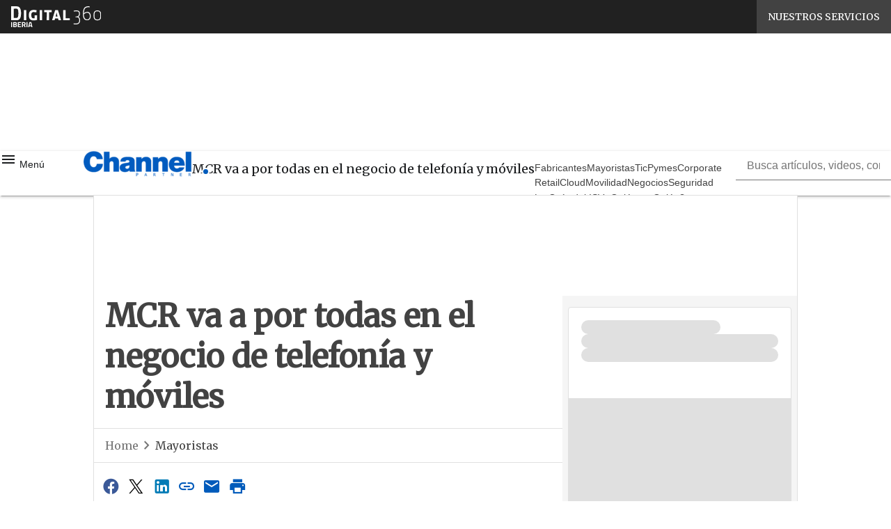

--- FILE ---
content_type: text/html; charset=UTF-8
request_url: https://www.channelpartner.es/?wordfence_syncAttackData=1768946367.7296
body_size: 46852
content:
<!DOCTYPE html><html lang="es" theme="light"><head><link rel="preconnect" href="https://fonts.gstatic.com/" crossorigin /> <script src="[data-uri]" defer></script>  <script type="pmdelayedscript" data-cfasync="false" data-no-optimize="1" data-no-defer="1" data-no-minify="1">(function(w,d,s,l,i){w[l]=w[l]||[];w[l].push({'gtm.start':
new Date().getTime(),event:'gtm.js'});var f=d.getElementsByTagName(s)[0],
j=d.createElement(s),dl=l!='dataLayer'?'&l='+l:'';j.async=true;j.src=
'https://www.googletagmanager.com/gtm.js?id='+i+dl;f.parentNode.insertBefore(j,f);
})(window,document,'script','dataLayer','GTM-KVGR3V');</script> <meta http-equiv="content-type" content="text/html; charset=UTF-8"><meta name="viewport" content="width=device-width, initial-scale=1.0" /> <script data-cfasync="false" data-no-defer="1" data-no-minify="1" data-no-optimize="1">var ewww_webp_supported=!1;function check_webp_feature(A,e){var w;e=void 0!==e?e:function(){},ewww_webp_supported?e(ewww_webp_supported):((w=new Image).onload=function(){ewww_webp_supported=0<w.width&&0<w.height,e&&e(ewww_webp_supported)},w.onerror=function(){e&&e(!1)},w.src="data:image/webp;base64,"+{alpha:"UklGRkoAAABXRUJQVlA4WAoAAAAQAAAAAAAAAAAAQUxQSAwAAAARBxAR/Q9ERP8DAABWUDggGAAAABQBAJ0BKgEAAQAAAP4AAA3AAP7mtQAAAA=="}[A])}check_webp_feature("alpha");</script><script data-cfasync="false" data-no-defer="1" data-no-minify="1" data-no-optimize="1" type="pmdelayedscript">var Arrive=function(c,w){"use strict";if(c.MutationObserver&&"undefined"!=typeof HTMLElement){var r,a=0,u=(r=HTMLElement.prototype.matches||HTMLElement.prototype.webkitMatchesSelector||HTMLElement.prototype.mozMatchesSelector||HTMLElement.prototype.msMatchesSelector,{matchesSelector:function(e,t){return e instanceof HTMLElement&&r.call(e,t)},addMethod:function(e,t,r){var a=e[t];e[t]=function(){return r.length==arguments.length?r.apply(this,arguments):"function"==typeof a?a.apply(this,arguments):void 0}},callCallbacks:function(e,t){t&&t.options.onceOnly&&1==t.firedElems.length&&(e=[e[0]]);for(var r,a=0;r=e[a];a++)r&&r.callback&&r.callback.call(r.elem,r.elem);t&&t.options.onceOnly&&1==t.firedElems.length&&t.me.unbindEventWithSelectorAndCallback.call(t.target,t.selector,t.callback)},checkChildNodesRecursively:function(e,t,r,a){for(var i,n=0;i=e[n];n++)r(i,t,a)&&a.push({callback:t.callback,elem:i}),0<i.childNodes.length&&u.checkChildNodesRecursively(i.childNodes,t,r,a)},mergeArrays:function(e,t){var r,a={};for(r in e)e.hasOwnProperty(r)&&(a[r]=e[r]);for(r in t)t.hasOwnProperty(r)&&(a[r]=t[r]);return a},toElementsArray:function(e){return e=void 0!==e&&("number"!=typeof e.length||e===c)?[e]:e}}),e=(l.prototype.addEvent=function(e,t,r,a){a={target:e,selector:t,options:r,callback:a,firedElems:[]};return this._beforeAdding&&this._beforeAdding(a),this._eventsBucket.push(a),a},l.prototype.removeEvent=function(e){for(var t,r=this._eventsBucket.length-1;t=this._eventsBucket[r];r--)e(t)&&(this._beforeRemoving&&this._beforeRemoving(t),(t=this._eventsBucket.splice(r,1))&&t.length&&(t[0].callback=null))},l.prototype.beforeAdding=function(e){this._beforeAdding=e},l.prototype.beforeRemoving=function(e){this._beforeRemoving=e},l),t=function(i,n){var o=new e,l=this,s={fireOnAttributesModification:!1};return o.beforeAdding(function(t){var e=t.target;e!==c.document&&e!==c||(e=document.getElementsByTagName("html")[0]);var r=new MutationObserver(function(e){n.call(this,e,t)}),a=i(t.options);r.observe(e,a),t.observer=r,t.me=l}),o.beforeRemoving(function(e){e.observer.disconnect()}),this.bindEvent=function(e,t,r){t=u.mergeArrays(s,t);for(var a=u.toElementsArray(this),i=0;i<a.length;i++)o.addEvent(a[i],e,t,r)},this.unbindEvent=function(){var r=u.toElementsArray(this);o.removeEvent(function(e){for(var t=0;t<r.length;t++)if(this===w||e.target===r[t])return!0;return!1})},this.unbindEventWithSelectorOrCallback=function(r){var a=u.toElementsArray(this),i=r,e="function"==typeof r?function(e){for(var t=0;t<a.length;t++)if((this===w||e.target===a[t])&&e.callback===i)return!0;return!1}:function(e){for(var t=0;t<a.length;t++)if((this===w||e.target===a[t])&&e.selector===r)return!0;return!1};o.removeEvent(e)},this.unbindEventWithSelectorAndCallback=function(r,a){var i=u.toElementsArray(this);o.removeEvent(function(e){for(var t=0;t<i.length;t++)if((this===w||e.target===i[t])&&e.selector===r&&e.callback===a)return!0;return!1})},this},i=new function(){var s={fireOnAttributesModification:!1,onceOnly:!1,existing:!1};function n(e,t,r){return!(!u.matchesSelector(e,t.selector)||(e._id===w&&(e._id=a++),-1!=t.firedElems.indexOf(e._id)))&&(t.firedElems.push(e._id),!0)}var c=(i=new t(function(e){var t={attributes:!1,childList:!0,subtree:!0};return e.fireOnAttributesModification&&(t.attributes=!0),t},function(e,i){e.forEach(function(e){var t=e.addedNodes,r=e.target,a=[];null!==t&&0<t.length?u.checkChildNodesRecursively(t,i,n,a):"attributes"===e.type&&n(r,i)&&a.push({callback:i.callback,elem:r}),u.callCallbacks(a,i)})})).bindEvent;return i.bindEvent=function(e,t,r){t=void 0===r?(r=t,s):u.mergeArrays(s,t);var a=u.toElementsArray(this);if(t.existing){for(var i=[],n=0;n<a.length;n++)for(var o=a[n].querySelectorAll(e),l=0;l<o.length;l++)i.push({callback:r,elem:o[l]});if(t.onceOnly&&i.length)return r.call(i[0].elem,i[0].elem);setTimeout(u.callCallbacks,1,i)}c.call(this,e,t,r)},i},o=new function(){var a={};function i(e,t){return u.matchesSelector(e,t.selector)}var n=(o=new t(function(){return{childList:!0,subtree:!0}},function(e,r){e.forEach(function(e){var t=e.removedNodes,e=[];null!==t&&0<t.length&&u.checkChildNodesRecursively(t,r,i,e),u.callCallbacks(e,r)})})).bindEvent;return o.bindEvent=function(e,t,r){t=void 0===r?(r=t,a):u.mergeArrays(a,t),n.call(this,e,t,r)},o};d(HTMLElement.prototype),d(NodeList.prototype),d(HTMLCollection.prototype),d(HTMLDocument.prototype),d(Window.prototype);var n={};return s(i,n,"unbindAllArrive"),s(o,n,"unbindAllLeave"),n}function l(){this._eventsBucket=[],this._beforeAdding=null,this._beforeRemoving=null}function s(e,t,r){u.addMethod(t,r,e.unbindEvent),u.addMethod(t,r,e.unbindEventWithSelectorOrCallback),u.addMethod(t,r,e.unbindEventWithSelectorAndCallback)}function d(e){e.arrive=i.bindEvent,s(i,e,"unbindArrive"),e.leave=o.bindEvent,s(o,e,"unbindLeave")}}(window,void 0),ewww_webp_supported=!1;function check_webp_feature(e,t){var r;ewww_webp_supported?t(ewww_webp_supported):((r=new Image).onload=function(){ewww_webp_supported=0<r.width&&0<r.height,t(ewww_webp_supported)},r.onerror=function(){t(!1)},r.src="data:image/webp;base64,"+{alpha:"UklGRkoAAABXRUJQVlA4WAoAAAAQAAAAAAAAAAAAQUxQSAwAAAARBxAR/Q9ERP8DAABWUDggGAAAABQBAJ0BKgEAAQAAAP4AAA3AAP7mtQAAAA==",animation:"UklGRlIAAABXRUJQVlA4WAoAAAASAAAAAAAAAAAAQU5JTQYAAAD/////AABBTk1GJgAAAAAAAAAAAAAAAAAAAGQAAABWUDhMDQAAAC8AAAAQBxAREYiI/gcA"}[e])}function ewwwLoadImages(e){if(e){for(var t=document.querySelectorAll(".batch-image img, .image-wrapper a, .ngg-pro-masonry-item a, .ngg-galleria-offscreen-seo-wrapper a"),r=0,a=t.length;r<a;r++)ewwwAttr(t[r],"data-src",t[r].getAttribute("data-webp")),ewwwAttr(t[r],"data-thumbnail",t[r].getAttribute("data-webp-thumbnail"));for(var i=document.querySelectorAll("div.woocommerce-product-gallery__image"),r=0,a=i.length;r<a;r++)ewwwAttr(i[r],"data-thumb",i[r].getAttribute("data-webp-thumb"))}for(var n=document.querySelectorAll("video"),r=0,a=n.length;r<a;r++)ewwwAttr(n[r],"poster",e?n[r].getAttribute("data-poster-webp"):n[r].getAttribute("data-poster-image"));for(var o,l=document.querySelectorAll("img.ewww_webp_lazy_load"),r=0,a=l.length;r<a;r++)e&&(ewwwAttr(l[r],"data-lazy-srcset",l[r].getAttribute("data-lazy-srcset-webp")),ewwwAttr(l[r],"data-srcset",l[r].getAttribute("data-srcset-webp")),ewwwAttr(l[r],"data-lazy-src",l[r].getAttribute("data-lazy-src-webp")),ewwwAttr(l[r],"data-src",l[r].getAttribute("data-src-webp")),ewwwAttr(l[r],"data-orig-file",l[r].getAttribute("data-webp-orig-file")),ewwwAttr(l[r],"data-medium-file",l[r].getAttribute("data-webp-medium-file")),ewwwAttr(l[r],"data-large-file",l[r].getAttribute("data-webp-large-file")),null!=(o=l[r].getAttribute("srcset"))&&!1!==o&&o.includes("R0lGOD")&&ewwwAttr(l[r],"src",l[r].getAttribute("data-lazy-src-webp"))),l[r].className=l[r].className.replace(/\bewww_webp_lazy_load\b/,"");for(var s=document.querySelectorAll(".ewww_webp"),r=0,a=s.length;r<a;r++)e?(ewwwAttr(s[r],"srcset",s[r].getAttribute("data-srcset-webp")),ewwwAttr(s[r],"src",s[r].getAttribute("data-src-webp")),ewwwAttr(s[r],"data-orig-file",s[r].getAttribute("data-webp-orig-file")),ewwwAttr(s[r],"data-medium-file",s[r].getAttribute("data-webp-medium-file")),ewwwAttr(s[r],"data-large-file",s[r].getAttribute("data-webp-large-file")),ewwwAttr(s[r],"data-large_image",s[r].getAttribute("data-webp-large_image")),ewwwAttr(s[r],"data-src",s[r].getAttribute("data-webp-src"))):(ewwwAttr(s[r],"srcset",s[r].getAttribute("data-srcset-img")),ewwwAttr(s[r],"src",s[r].getAttribute("data-src-img"))),s[r].className=s[r].className.replace(/\bewww_webp\b/,"ewww_webp_loaded");window.jQuery&&jQuery.fn.isotope&&jQuery.fn.imagesLoaded&&(jQuery(".fusion-posts-container-infinite").imagesLoaded(function(){jQuery(".fusion-posts-container-infinite").hasClass("isotope")&&jQuery(".fusion-posts-container-infinite").isotope()}),jQuery(".fusion-portfolio:not(.fusion-recent-works) .fusion-portfolio-wrapper").imagesLoaded(function(){jQuery(".fusion-portfolio:not(.fusion-recent-works) .fusion-portfolio-wrapper").isotope()}))}function ewwwWebPInit(e){ewwwLoadImages(e),ewwwNggLoadGalleries(e),document.arrive(".ewww_webp",function(){ewwwLoadImages(e)}),document.arrive(".ewww_webp_lazy_load",function(){ewwwLoadImages(e)}),document.arrive("videos",function(){ewwwLoadImages(e)}),"loading"==document.readyState?document.addEventListener("DOMContentLoaded",ewwwJSONParserInit):("undefined"!=typeof galleries&&ewwwNggParseGalleries(e),ewwwWooParseVariations(e))}function ewwwAttr(e,t,r){null!=r&&!1!==r&&e.setAttribute(t,r)}function ewwwJSONParserInit(){"undefined"!=typeof galleries&&check_webp_feature("alpha",ewwwNggParseGalleries),check_webp_feature("alpha",ewwwWooParseVariations)}function ewwwWooParseVariations(e){if(e)for(var t=document.querySelectorAll("form.variations_form"),r=0,a=t.length;r<a;r++){var i=t[r].getAttribute("data-product_variations"),n=!1;try{for(var o in i=JSON.parse(i))void 0!==i[o]&&void 0!==i[o].image&&(void 0!==i[o].image.src_webp&&(i[o].image.src=i[o].image.src_webp,n=!0),void 0!==i[o].image.srcset_webp&&(i[o].image.srcset=i[o].image.srcset_webp,n=!0),void 0!==i[o].image.full_src_webp&&(i[o].image.full_src=i[o].image.full_src_webp,n=!0),void 0!==i[o].image.gallery_thumbnail_src_webp&&(i[o].image.gallery_thumbnail_src=i[o].image.gallery_thumbnail_src_webp,n=!0),void 0!==i[o].image.thumb_src_webp&&(i[o].image.thumb_src=i[o].image.thumb_src_webp,n=!0));n&&ewwwAttr(t[r],"data-product_variations",JSON.stringify(i))}catch(e){}}}function ewwwNggParseGalleries(e){if(e)for(var t in galleries){var r=galleries[t];galleries[t].images_list=ewwwNggParseImageList(r.images_list)}}function ewwwNggLoadGalleries(e){e&&document.addEventListener("ngg.galleria.themeadded",function(e,t){window.ngg_galleria._create_backup=window.ngg_galleria.create,window.ngg_galleria.create=function(e,t){var r=$(e).data("id");return galleries["gallery_"+r].images_list=ewwwNggParseImageList(galleries["gallery_"+r].images_list),window.ngg_galleria._create_backup(e,t)}})}function ewwwNggParseImageList(e){for(var t in e){var r=e[t];if(void 0!==r["image-webp"]&&(e[t].image=r["image-webp"],delete e[t]["image-webp"]),void 0!==r["thumb-webp"]&&(e[t].thumb=r["thumb-webp"],delete e[t]["thumb-webp"]),void 0!==r.full_image_webp&&(e[t].full_image=r.full_image_webp,delete e[t].full_image_webp),void 0!==r.srcsets)for(var a in r.srcsets)nggSrcset=r.srcsets[a],void 0!==r.srcsets[a+"-webp"]&&(e[t].srcsets[a]=r.srcsets[a+"-webp"],delete e[t].srcsets[a+"-webp"]);if(void 0!==r.full_srcsets)for(var i in r.full_srcsets)nggFSrcset=r.full_srcsets[i],void 0!==r.full_srcsets[i+"-webp"]&&(e[t].full_srcsets[i]=r.full_srcsets[i+"-webp"],delete e[t].full_srcsets[i+"-webp"])}return e}check_webp_feature("alpha",ewwwWebPInit);</script><meta name='robots' content='index, follow, max-image-preview:large, max-snippet:-1, max-video-preview:-1' /><style>img:is([sizes="auto" i], [sizes^="auto," i]) { contain-intrinsic-size: 3000px 1500px }</style><link rel="preload" href="https://www.channelpartner.es/wp-content/plugins/rate-my-post/public/css/fonts/ratemypost.ttf" type="font/ttf" as="font" crossorigin="anonymous"><title>Channel Partner | Información de valor para el partner TI</title><meta name="description" content="Información de valor para el partner TI" /><link rel="canonical" href="https://www.channelpartner.es/" /><link rel="next" href="https://www.channelpartner.es/page/2/" /><meta property="og:locale" content="es_ES" /><meta property="og:type" content="website" /><meta property="og:title" content="Channel Partner" /><meta property="og:description" content="Información de valor para el partner TI" /><meta property="og:url" content="https://www.channelpartner.es/" /><meta property="og:site_name" content="Channel Partner" /><meta property="og:image" content="https://www.channelpartner.es/wp-content/uploads/2023/04/cropped-favicon.png" /><meta property="og:image:width" content="512" /><meta property="og:image:height" content="512" /><meta property="og:image:type" content="image/png" /><meta name="twitter:card" content="summary_large_image" /><meta name="twitter:site" content="@channelbps" /> <script type="application/ld+json" class="yoast-schema-graph">{"@context":"https://schema.org","@graph":[{"@type":"CollectionPage","@id":"https://www.channelpartner.es/","url":"https://www.channelpartner.es/","name":"Channel Partner | Información de valor para el partner TI","isPartOf":{"@id":"https://www.channelpartner.es/#website"},"about":{"@id":"https://www.channelpartner.es/#organization"},"description":"Información de valor para el partner TI","breadcrumb":{"@id":"https://www.channelpartner.es/#breadcrumb"},"inLanguage":"es"},{"@type":"BreadcrumbList","@id":"https://www.channelpartner.es/#breadcrumb","itemListElement":[{"@type":"ListItem","position":1,"name":"Home"}]},{"@type":"WebSite","@id":"https://www.channelpartner.es/#website","url":"https://www.channelpartner.es/","name":"Channel Partner","description":"Información de valor para el partner TI","publisher":{"@id":"https://www.channelpartner.es/#organization"},"alternateName":"BPS Channel Partner","potentialAction":[{"@type":"SearchAction","target":{"@type":"EntryPoint","urlTemplate":"https://www.channelpartner.es/?s={search_term_string}"},"query-input":{"@type":"PropertyValueSpecification","valueRequired":true,"valueName":"search_term_string"}}],"inLanguage":"es"},{"@type":"Organization","@id":"https://www.channelpartner.es/#organization","name":"Channel Partner","alternateName":"BPS Channel Partner","url":"https://www.channelpartner.es/","logo":{"@type":"ImageObject","inLanguage":"es","@id":"https://www.channelpartner.es/#/schema/logo/image/","url":"https://img.channelpartner.es/wp-content/uploads/2023/04/26152857/cropped-favicon.png","contentUrl":"https://img.channelpartner.es/wp-content/uploads/2023/04/26152857/cropped-favicon.png","width":512,"height":512,"caption":"Channel Partner"},"image":{"@id":"https://www.channelpartner.es/#/schema/logo/image/"},"sameAs":["https://www.facebook.com/BPStecnologia","https://x.com/channelbps","https://www.linkedin.com/company/channel-partner-bps/","https://www.youtube.com/user/bpscomputing"]}]}</script> <link rel='dns-prefetch' href='//www.youtube.com' /><link rel='dns-prefetch' href='//js.hs-scripts.com' /><link rel='dns-prefetch' href='//js.hsforms.net' /><link rel='dns-prefetch' href='//fonts.googleapis.com' /><link rel="alternate" type="application/rss+xml" title="Channel Partner &raquo; Feed" href="https://www.channelpartner.es/feed/" /> <script type="pmdelayedscript" id="wpp-js" src="https://www.channelpartner.es/wp-content/plugins/wordpress-popular-posts/assets/js/wpp.min.js?ver=7.3.6" data-sampling="1" data-sampling-rate="100" data-api-url="https://www.channelpartner.es/wp-json/wordpress-popular-posts" data-post-id="0" data-token="18a2759ffa" data-lang="0" data-debug="0" data-perfmatters-type="text/javascript" data-cfasync="false" data-no-optimize="1" data-no-defer="1" data-no-minify="1"></script> <script src="[data-uri]" defer></script><script data-optimized="1" src="https://www.channelpartner.es/wp-content/plugins/litespeed-cache/assets/js/webfontloader.min.js" defer></script><link data-optimized="2" rel="stylesheet" href="https://www.channelpartner.es/wp-content/litespeed/css/51dde3e2fd809342e53fd71f92731748.css?ver=5caa3" /><style id='global-styles-inline-css' type='text/css'>:root{--wp--preset--aspect-ratio--square: 1;--wp--preset--aspect-ratio--4-3: 4/3;--wp--preset--aspect-ratio--3-4: 3/4;--wp--preset--aspect-ratio--3-2: 3/2;--wp--preset--aspect-ratio--2-3: 2/3;--wp--preset--aspect-ratio--16-9: 16/9;--wp--preset--aspect-ratio--9-16: 9/16;--wp--preset--color--black: #000000;--wp--preset--color--cyan-bluish-gray: #abb8c3;--wp--preset--color--white: #ffffff;--wp--preset--color--pale-pink: #f78da7;--wp--preset--color--vivid-red: #cf2e2e;--wp--preset--color--luminous-vivid-orange: #ff6900;--wp--preset--color--luminous-vivid-amber: #fcb900;--wp--preset--color--light-green-cyan: #7bdcb5;--wp--preset--color--vivid-green-cyan: #00d084;--wp--preset--color--pale-cyan-blue: #8ed1fc;--wp--preset--color--vivid-cyan-blue: #0693e3;--wp--preset--color--vivid-purple: #9b51e0;--wp--preset--color--primary: #005BBB;--wp--preset--color--primary-darken: #003478;--wp--preset--color--primary-lighten: #00B9E4;--wp--preset--color--accent: #C60C30;--wp--preset--color--accent-darken: #772432;--wp--preset--color--accent-lighten: #F4587A;--wp--preset--color--white-primary: #f5f5f5;--wp--preset--color--white-darken: #e0e0e0;--wp--preset--color--white-lighten: #FFFFFF;--wp--preset--color--grey-primary: #616161;--wp--preset--color--grey-darken: #424242;--wp--preset--color--grey-lighten: #757575;--wp--preset--gradient--vivid-cyan-blue-to-vivid-purple: linear-gradient(135deg,rgba(6,147,227,1) 0%,rgb(155,81,224) 100%);--wp--preset--gradient--light-green-cyan-to-vivid-green-cyan: linear-gradient(135deg,rgb(122,220,180) 0%,rgb(0,208,130) 100%);--wp--preset--gradient--luminous-vivid-amber-to-luminous-vivid-orange: linear-gradient(135deg,rgba(252,185,0,1) 0%,rgba(255,105,0,1) 100%);--wp--preset--gradient--luminous-vivid-orange-to-vivid-red: linear-gradient(135deg,rgba(255,105,0,1) 0%,rgb(207,46,46) 100%);--wp--preset--gradient--very-light-gray-to-cyan-bluish-gray: linear-gradient(135deg,rgb(238,238,238) 0%,rgb(169,184,195) 100%);--wp--preset--gradient--cool-to-warm-spectrum: linear-gradient(135deg,rgb(74,234,220) 0%,rgb(151,120,209) 20%,rgb(207,42,186) 40%,rgb(238,44,130) 60%,rgb(251,105,98) 80%,rgb(254,248,76) 100%);--wp--preset--gradient--blush-light-purple: linear-gradient(135deg,rgb(255,206,236) 0%,rgb(152,150,240) 100%);--wp--preset--gradient--blush-bordeaux: linear-gradient(135deg,rgb(254,205,165) 0%,rgb(254,45,45) 50%,rgb(107,0,62) 100%);--wp--preset--gradient--luminous-dusk: linear-gradient(135deg,rgb(255,203,112) 0%,rgb(199,81,192) 50%,rgb(65,88,208) 100%);--wp--preset--gradient--pale-ocean: linear-gradient(135deg,rgb(255,245,203) 0%,rgb(182,227,212) 50%,rgb(51,167,181) 100%);--wp--preset--gradient--electric-grass: linear-gradient(135deg,rgb(202,248,128) 0%,rgb(113,206,126) 100%);--wp--preset--gradient--midnight: linear-gradient(135deg,rgb(2,3,129) 0%,rgb(40,116,252) 100%);--wp--preset--font-size--small: 0.875rem;--wp--preset--font-size--medium: 1rem;--wp--preset--font-size--large: 1.25rem;--wp--preset--font-size--x-large: 1.5rem;--wp--preset--font-size--x-small: 0,714rem;--wp--preset--font-size--x-medium: 1.125rem;--wp--preset--font-size--xx-large: 2.125rem;--wp--preset--font-size--xxx-large: 2.8125rem;--wp--preset--font-size--xxxx-large: 3.75rem;--wp--preset--font-family--font-2: Roboto;--wp--preset--font-family--font-1: Merriweather;--wp--preset--spacing--20: 0.44rem;--wp--preset--spacing--30: 0.67rem;--wp--preset--spacing--40: 1rem;--wp--preset--spacing--50: 1.5rem;--wp--preset--spacing--60: 2.25rem;--wp--preset--spacing--70: 3.38rem;--wp--preset--spacing--80: 5.06rem;--wp--preset--spacing--extra-small: 8px;--wp--preset--spacing--small: 12px;--wp--preset--spacing--half-medium: 14px;--wp--preset--spacing--medium: 16px;--wp--preset--spacing--large: 24px;--wp--preset--shadow--natural: 6px 6px 9px rgba(0, 0, 0, 0.2);--wp--preset--shadow--deep: 12px 12px 50px rgba(0, 0, 0, 0.4);--wp--preset--shadow--sharp: 6px 6px 0px rgba(0, 0, 0, 0.2);--wp--preset--shadow--outlined: 6px 6px 0px -3px rgba(255, 255, 255, 1), 6px 6px rgba(0, 0, 0, 1);--wp--preset--shadow--crisp: 6px 6px 0px rgba(0, 0, 0, 1);--wp--custom--spacing--x-small: 0.5rem;--wp--custom--spacing--small: 0.75rem;--wp--custom--spacing--medium: 1rem;--wp--custom--spacing--left-toolbar: 281px;--wp--custom--font-weight--normal: 400;--wp--custom--font-weight--semibold: 500;--wp--custom--font-weight--bold: 600;--wp--custom--logo-size--navbar--full--height: 24px;--wp--custom--logo-size--navbar--full--width: 101px;--wp--custom--logo-size--navbar--tablet--height: 20px;--wp--custom--logo-size--navbar--tablet--width: 84px;--wp--custom--logo-size--navbar--mobile--height: 16px;--wp--custom--logo-size--navbar--mobile--width: 67px;--wp--custom--logo-size--drawer--height: 24px;--wp--custom--logo-size--drawer--width: 103px;--wp--custom--logo-size--header--large--height: 64px;--wp--custom--logo-size--header--large--width: 269px;--wp--custom--logo-size--header--medium--height: 56px;--wp--custom--logo-size--header--medium--width: 236px;--wp--custom--logo-size--header--small--height: 56px;--wp--custom--logo-size--header--small--width: 236px;--wp--custom--logo-size--footer--large--height: 24px;--wp--custom--logo-size--footer--large--width: 103px;--wp--custom--logo-size--footer--medium--height: 24px;--wp--custom--logo-size--footer--medium--width: 103px;--wp--custom--logo-size--footer--small--height: 24px;--wp--custom--logo-size--footer--small--width: 103px;--wp--custom--colors--primary-opacity--color: #005BBB1A;}:root { --wp--style--global--content-size: 800px;--wp--style--global--wide-size: 1024px; }:where(body) { margin: 0; }.wp-site-blocks > .alignleft { float: left; margin-right: 2em; }.wp-site-blocks > .alignright { float: right; margin-left: 2em; }.wp-site-blocks > .aligncenter { justify-content: center; margin-left: auto; margin-right: auto; }:where(.wp-site-blocks) > * { margin-block-start: var(--wp--preset--spacing--medium); margin-block-end: 0; }:where(.wp-site-blocks) > :first-child { margin-block-start: 0; }:where(.wp-site-blocks) > :last-child { margin-block-end: 0; }:root { --wp--style--block-gap: var(--wp--preset--spacing--medium); }:root :where(.is-layout-flow) > :first-child{margin-block-start: 0;}:root :where(.is-layout-flow) > :last-child{margin-block-end: 0;}:root :where(.is-layout-flow) > *{margin-block-start: var(--wp--preset--spacing--medium);margin-block-end: 0;}:root :where(.is-layout-constrained) > :first-child{margin-block-start: 0;}:root :where(.is-layout-constrained) > :last-child{margin-block-end: 0;}:root :where(.is-layout-constrained) > *{margin-block-start: var(--wp--preset--spacing--medium);margin-block-end: 0;}:root :where(.is-layout-flex){gap: var(--wp--preset--spacing--medium);}:root :where(.is-layout-grid){gap: var(--wp--preset--spacing--medium);}.is-layout-flow > .alignleft{float: left;margin-inline-start: 0;margin-inline-end: 2em;}.is-layout-flow > .alignright{float: right;margin-inline-start: 2em;margin-inline-end: 0;}.is-layout-flow > .aligncenter{margin-left: auto !important;margin-right: auto !important;}.is-layout-constrained > .alignleft{float: left;margin-inline-start: 0;margin-inline-end: 2em;}.is-layout-constrained > .alignright{float: right;margin-inline-start: 2em;margin-inline-end: 0;}.is-layout-constrained > .aligncenter{margin-left: auto !important;margin-right: auto !important;}.is-layout-constrained > :where(:not(.alignleft):not(.alignright):not(.alignfull)){max-width: var(--wp--style--global--content-size);margin-left: auto !important;margin-right: auto !important;}.is-layout-constrained > .alignwide{max-width: var(--wp--style--global--wide-size);}body .is-layout-flex{display: flex;}.is-layout-flex{flex-wrap: wrap;align-items: center;}.is-layout-flex > :is(*, div){margin: 0;}body .is-layout-grid{display: grid;}.is-layout-grid > :is(*, div){margin: 0;}body{padding-top: 0px;padding-right: 0px;padding-bottom: 0px;padding-left: 0px;}a:where(:not(.wp-element-button)){text-decoration: false;}:root :where(.wp-element-button, .wp-block-button__link){background-color: #32373c;border-width: 0;color: #fff;font-family: inherit;font-size: inherit;line-height: inherit;padding: calc(0.667em + 2px) calc(1.333em + 2px);text-decoration: none;}:root :where(.wp-block-pullquote){font-size: 1.5em;line-height: 1.6;}:root :where(.wp-block-separator){border-color: var(--wp--preset--color--white-darken);border-width: 0 0 1px 0;margin-top: 0px;margin-bottom: 0px;}.has-black-color{color: var(--wp--preset--color--black) !important;}.has-cyan-bluish-gray-color{color: var(--wp--preset--color--cyan-bluish-gray) !important;}.has-white-color{color: var(--wp--preset--color--white) !important;}.has-pale-pink-color{color: var(--wp--preset--color--pale-pink) !important;}.has-vivid-red-color{color: var(--wp--preset--color--vivid-red) !important;}.has-luminous-vivid-orange-color{color: var(--wp--preset--color--luminous-vivid-orange) !important;}.has-luminous-vivid-amber-color{color: var(--wp--preset--color--luminous-vivid-amber) !important;}.has-light-green-cyan-color{color: var(--wp--preset--color--light-green-cyan) !important;}.has-vivid-green-cyan-color{color: var(--wp--preset--color--vivid-green-cyan) !important;}.has-pale-cyan-blue-color{color: var(--wp--preset--color--pale-cyan-blue) !important;}.has-vivid-cyan-blue-color{color: var(--wp--preset--color--vivid-cyan-blue) !important;}.has-vivid-purple-color{color: var(--wp--preset--color--vivid-purple) !important;}.has-primary-color{color: var(--wp--preset--color--primary) !important;}.has-primary-darken-color{color: var(--wp--preset--color--primary-darken) !important;}.has-primary-lighten-color{color: var(--wp--preset--color--primary-lighten) !important;}.has-accent-color{color: var(--wp--preset--color--accent) !important;}.has-accent-darken-color{color: var(--wp--preset--color--accent-darken) !important;}.has-accent-lighten-color{color: var(--wp--preset--color--accent-lighten) !important;}.has-white-primary-color{color: var(--wp--preset--color--white-primary) !important;}.has-white-darken-color{color: var(--wp--preset--color--white-darken) !important;}.has-white-lighten-color{color: var(--wp--preset--color--white-lighten) !important;}.has-grey-primary-color{color: var(--wp--preset--color--grey-primary) !important;}.has-grey-darken-color{color: var(--wp--preset--color--grey-darken) !important;}.has-grey-lighten-color{color: var(--wp--preset--color--grey-lighten) !important;}.has-black-background-color{background-color: var(--wp--preset--color--black) !important;}.has-cyan-bluish-gray-background-color{background-color: var(--wp--preset--color--cyan-bluish-gray) !important;}.has-white-background-color{background-color: var(--wp--preset--color--white) !important;}.has-pale-pink-background-color{background-color: var(--wp--preset--color--pale-pink) !important;}.has-vivid-red-background-color{background-color: var(--wp--preset--color--vivid-red) !important;}.has-luminous-vivid-orange-background-color{background-color: var(--wp--preset--color--luminous-vivid-orange) !important;}.has-luminous-vivid-amber-background-color{background-color: var(--wp--preset--color--luminous-vivid-amber) !important;}.has-light-green-cyan-background-color{background-color: var(--wp--preset--color--light-green-cyan) !important;}.has-vivid-green-cyan-background-color{background-color: var(--wp--preset--color--vivid-green-cyan) !important;}.has-pale-cyan-blue-background-color{background-color: var(--wp--preset--color--pale-cyan-blue) !important;}.has-vivid-cyan-blue-background-color{background-color: var(--wp--preset--color--vivid-cyan-blue) !important;}.has-vivid-purple-background-color{background-color: var(--wp--preset--color--vivid-purple) !important;}.has-primary-background-color{background-color: var(--wp--preset--color--primary) !important;}.has-primary-darken-background-color{background-color: var(--wp--preset--color--primary-darken) !important;}.has-primary-lighten-background-color{background-color: var(--wp--preset--color--primary-lighten) !important;}.has-accent-background-color{background-color: var(--wp--preset--color--accent) !important;}.has-accent-darken-background-color{background-color: var(--wp--preset--color--accent-darken) !important;}.has-accent-lighten-background-color{background-color: var(--wp--preset--color--accent-lighten) !important;}.has-white-primary-background-color{background-color: var(--wp--preset--color--white-primary) !important;}.has-white-darken-background-color{background-color: var(--wp--preset--color--white-darken) !important;}.has-white-lighten-background-color{background-color: var(--wp--preset--color--white-lighten) !important;}.has-grey-primary-background-color{background-color: var(--wp--preset--color--grey-primary) !important;}.has-grey-darken-background-color{background-color: var(--wp--preset--color--grey-darken) !important;}.has-grey-lighten-background-color{background-color: var(--wp--preset--color--grey-lighten) !important;}.has-black-border-color{border-color: var(--wp--preset--color--black) !important;}.has-cyan-bluish-gray-border-color{border-color: var(--wp--preset--color--cyan-bluish-gray) !important;}.has-white-border-color{border-color: var(--wp--preset--color--white) !important;}.has-pale-pink-border-color{border-color: var(--wp--preset--color--pale-pink) !important;}.has-vivid-red-border-color{border-color: var(--wp--preset--color--vivid-red) !important;}.has-luminous-vivid-orange-border-color{border-color: var(--wp--preset--color--luminous-vivid-orange) !important;}.has-luminous-vivid-amber-border-color{border-color: var(--wp--preset--color--luminous-vivid-amber) !important;}.has-light-green-cyan-border-color{border-color: var(--wp--preset--color--light-green-cyan) !important;}.has-vivid-green-cyan-border-color{border-color: var(--wp--preset--color--vivid-green-cyan) !important;}.has-pale-cyan-blue-border-color{border-color: var(--wp--preset--color--pale-cyan-blue) !important;}.has-vivid-cyan-blue-border-color{border-color: var(--wp--preset--color--vivid-cyan-blue) !important;}.has-vivid-purple-border-color{border-color: var(--wp--preset--color--vivid-purple) !important;}.has-primary-border-color{border-color: var(--wp--preset--color--primary) !important;}.has-primary-darken-border-color{border-color: var(--wp--preset--color--primary-darken) !important;}.has-primary-lighten-border-color{border-color: var(--wp--preset--color--primary-lighten) !important;}.has-accent-border-color{border-color: var(--wp--preset--color--accent) !important;}.has-accent-darken-border-color{border-color: var(--wp--preset--color--accent-darken) !important;}.has-accent-lighten-border-color{border-color: var(--wp--preset--color--accent-lighten) !important;}.has-white-primary-border-color{border-color: var(--wp--preset--color--white-primary) !important;}.has-white-darken-border-color{border-color: var(--wp--preset--color--white-darken) !important;}.has-white-lighten-border-color{border-color: var(--wp--preset--color--white-lighten) !important;}.has-grey-primary-border-color{border-color: var(--wp--preset--color--grey-primary) !important;}.has-grey-darken-border-color{border-color: var(--wp--preset--color--grey-darken) !important;}.has-grey-lighten-border-color{border-color: var(--wp--preset--color--grey-lighten) !important;}.has-vivid-cyan-blue-to-vivid-purple-gradient-background{background: var(--wp--preset--gradient--vivid-cyan-blue-to-vivid-purple) !important;}.has-light-green-cyan-to-vivid-green-cyan-gradient-background{background: var(--wp--preset--gradient--light-green-cyan-to-vivid-green-cyan) !important;}.has-luminous-vivid-amber-to-luminous-vivid-orange-gradient-background{background: var(--wp--preset--gradient--luminous-vivid-amber-to-luminous-vivid-orange) !important;}.has-luminous-vivid-orange-to-vivid-red-gradient-background{background: var(--wp--preset--gradient--luminous-vivid-orange-to-vivid-red) !important;}.has-very-light-gray-to-cyan-bluish-gray-gradient-background{background: var(--wp--preset--gradient--very-light-gray-to-cyan-bluish-gray) !important;}.has-cool-to-warm-spectrum-gradient-background{background: var(--wp--preset--gradient--cool-to-warm-spectrum) !important;}.has-blush-light-purple-gradient-background{background: var(--wp--preset--gradient--blush-light-purple) !important;}.has-blush-bordeaux-gradient-background{background: var(--wp--preset--gradient--blush-bordeaux) !important;}.has-luminous-dusk-gradient-background{background: var(--wp--preset--gradient--luminous-dusk) !important;}.has-pale-ocean-gradient-background{background: var(--wp--preset--gradient--pale-ocean) !important;}.has-electric-grass-gradient-background{background: var(--wp--preset--gradient--electric-grass) !important;}.has-midnight-gradient-background{background: var(--wp--preset--gradient--midnight) !important;}.has-small-font-size{font-size: var(--wp--preset--font-size--small) !important;}.has-medium-font-size{font-size: var(--wp--preset--font-size--medium) !important;}.has-large-font-size{font-size: var(--wp--preset--font-size--large) !important;}.has-x-large-font-size{font-size: var(--wp--preset--font-size--x-large) !important;}.has-x-small-font-size{font-size: var(--wp--preset--font-size--x-small) !important;}.has-x-medium-font-size{font-size: var(--wp--preset--font-size--x-medium) !important;}.has-xx-large-font-size{font-size: var(--wp--preset--font-size--xx-large) !important;}.has-xxx-large-font-size{font-size: var(--wp--preset--font-size--xxx-large) !important;}.has-xxxx-large-font-size{font-size: var(--wp--preset--font-size--xxxx-large) !important;}.has-font-2-font-family{font-family: var(--wp--preset--font-family--font-2) !important;}.has-font-1-font-family{font-family: var(--wp--preset--font-family--font-1) !important;}</style><style id='wp-block-library-inline-css' type='text/css'>:root{--wp-admin-theme-color:#007cba;--wp-admin-theme-color--rgb:0,124,186;--wp-admin-theme-color-darker-10:#006ba1;--wp-admin-theme-color-darker-10--rgb:0,107,161;--wp-admin-theme-color-darker-20:#005a87;--wp-admin-theme-color-darker-20--rgb:0,90,135;--wp-admin-border-width-focus:2px;--wp-block-synced-color:#7a00df;--wp-block-synced-color--rgb:122,0,223;--wp-bound-block-color:var(--wp-block-synced-color)}@media (min-resolution:192dpi){:root{--wp-admin-border-width-focus:1.5px}}.wp-element-button{cursor:pointer}:root{--wp--preset--font-size--normal:16px;--wp--preset--font-size--huge:42px}:root .has-very-light-gray-background-color{background-color:#eee}:root .has-very-dark-gray-background-color{background-color:#313131}:root .has-very-light-gray-color{color:#eee}:root .has-very-dark-gray-color{color:#313131}:root .has-vivid-green-cyan-to-vivid-cyan-blue-gradient-background{background:linear-gradient(135deg,#00d084,#0693e3)}:root .has-purple-crush-gradient-background{background:linear-gradient(135deg,#34e2e4,#4721fb 50%,#ab1dfe)}:root .has-hazy-dawn-gradient-background{background:linear-gradient(135deg,#faaca8,#dad0ec)}:root .has-subdued-olive-gradient-background{background:linear-gradient(135deg,#fafae1,#67a671)}:root .has-atomic-cream-gradient-background{background:linear-gradient(135deg,#fdd79a,#004a59)}:root .has-nightshade-gradient-background{background:linear-gradient(135deg,#330968,#31cdcf)}:root .has-midnight-gradient-background{background:linear-gradient(135deg,#020381,#2874fc)}.has-regular-font-size{font-size:1em}.has-larger-font-size{font-size:2.625em}.has-normal-font-size{font-size:var(--wp--preset--font-size--normal)}.has-huge-font-size{font-size:var(--wp--preset--font-size--huge)}.has-text-align-center{text-align:center}.has-text-align-left{text-align:left}.has-text-align-right{text-align:right}#end-resizable-editor-section{display:none}.aligncenter{clear:both}.items-justified-left{justify-content:flex-start}.items-justified-center{justify-content:center}.items-justified-right{justify-content:flex-end}.items-justified-space-between{justify-content:space-between}.screen-reader-text{border:0;clip-path:inset(50%);height:1px;margin:-1px;overflow:hidden;padding:0;position:absolute;width:1px;word-wrap:normal!important}.screen-reader-text:focus{background-color:#ddd;clip-path:none;color:#444;display:block;font-size:1em;height:auto;left:5px;line-height:normal;padding:15px 23px 14px;text-decoration:none;top:5px;width:auto;z-index:100000}html :where(.has-border-color){border-style:solid}html :where([style*=border-top-color]){border-top-style:solid}html :where([style*=border-right-color]){border-right-style:solid}html :where([style*=border-bottom-color]){border-bottom-style:solid}html :where([style*=border-left-color]){border-left-style:solid}html :where([style*=border-width]){border-style:solid}html :where([style*=border-top-width]){border-top-style:solid}html :where([style*=border-right-width]){border-right-style:solid}html :where([style*=border-bottom-width]){border-bottom-style:solid}html :where([style*=border-left-width]){border-left-style:solid}html :where(img[class*=wp-image-]){height:auto;max-width:100%}:where(figure){margin:0 0 1em}html :where(.is-position-sticky){--wp-admin--admin-bar--position-offset:var(--wp-admin--admin-bar--height,0px)}@media screen and (max-width:600px){html :where(.is-position-sticky){--wp-admin--admin-bar--position-offset:0px}}</style><link rel="preload" href="https://fonts.googleapis.com/css2?family=Material+Symbols+Outlined%3AFILL%400..1&icon_names=arrow_drop_down%2Carrow_drop_up%2Ccall%2Cchevron_left%2Cchevron_right%2Cclose%2Ccontent_copy%2Cevent%2Cfile_download%2Ckeyboard_arrow_down%2Ckeyboard_arrow_left%2Ckeyboard_arrow_right%2Ckeyboard_arrow_up%2Cmail%2Cmenu%2Crelease_alert%2Cshare%2Cwhatshot&ver=6.8.3&display=swap" as="style" id="icon" media="all" onload="this.onload=null;this.rel='stylesheet'" > <script type="text/javascript" id="page-scripts-js-extra" src="[data-uri]" defer></script> <script type="text/javascript" src="https://www.channelpartner.es/wp-content/themes/WPTheme-AgendaDigitale/assets/build/home.js?ver=c8a6fee03969c29648ba" id="page-scripts-js" defer data-deferred="1"></script> <script type="text/javascript" src="https://www.channelpartner.es/wp-content/cache/perfmatters/www.channelpartner.es/minify/f9d8630fa8e7.header.min.js?ver=2.6.4" id="header-js-js" defer data-deferred="1"></script> <link rel="https://api.w.org/" href="https://www.channelpartner.es/wp-json/" /><link rel="EditURI" type="application/rsd+xml" title="RSD" href="https://www.channelpartner.es/xmlrpc.php?rsd" /><meta name="generator" content="WordPress 6.8.3" /> <script type="text/javascript" src="[data-uri]" defer></script>  <script type="text/javascript" src="//www.channelpartner.es/?wordfence_syncAttackData=1769002183.9385" defer data-deferred="1"></script> <style id="wpp-loading-animation-styles">@-webkit-keyframes bgslide{from{background-position-x:0}to{background-position-x:-200%}}@keyframes bgslide{from{background-position-x:0}to{background-position-x:-200%}}.wpp-widget-block-placeholder,.wpp-shortcode-placeholder{margin:0 auto;width:60px;height:3px;background:#dd3737;background:linear-gradient(90deg,#dd3737 0%,#571313 10%,#dd3737 100%);background-size:200% auto;border-radius:3px;-webkit-animation:bgslide 1s infinite linear;animation:bgslide 1s infinite linear}</style><link rel="preconnect" href="https://img.channelpartner.es/"><link rel="dns-prefetch" href="https://js.hs-analytics.net/"><link rel="dns-prefetch" href="https://js.hsadspixel.net/"><link rel="dns-prefetch" href="https://securepubads.g.doubleclick.net/"><link rel="dns-prefetch" href="https://acdn.adnxs.com/"><link rel="dns-prefetch" href="https://www.googletagmanager.com/"><link rel="dns-prefetch" href="https://ib.adnxs.com/">
<noscript><style>.lazyload[data-src]{display:none !important;}</style></noscript><style>.lazyload{background-image:none !important;}.lazyload:before{background-image:none !important;}</style><link rel="icon" href="https://img.channelpartner.es/wp-content/uploads/2023/04/26152857/cropped-favicon-32x32.png" sizes="32x32" /><link rel="icon" href="https://img.channelpartner.es/wp-content/uploads/2023/04/26152857/cropped-favicon-192x192.png" sizes="192x192" /><link rel="apple-touch-icon" href="https://img.channelpartner.es/wp-content/uploads/2023/04/26152857/cropped-favicon-180x180.png" /><meta name="msapplication-TileImage" content="https://img.channelpartner.es/wp-content/uploads/2023/04/26152857/cropped-favicon-270x270.png" />
<noscript><style>.perfmatters-lazy[data-src]{display:none !important;}</style></noscript><style>.perfmatters-lazy-youtube{position:relative;width:100%;max-width:100%;height:0;padding-bottom:56.23%;overflow:hidden}.perfmatters-lazy-youtube img{position:absolute;top:0;right:0;bottom:0;left:0;display:block;width:100%;max-width:100%;height:auto;margin:auto;border:none;cursor:pointer;transition:.5s all;-webkit-transition:.5s all;-moz-transition:.5s all}.perfmatters-lazy-youtube img:hover{-webkit-filter:brightness(75%)}.perfmatters-lazy-youtube .play{position:absolute;top:50%;left:50%;right:auto;width:68px;height:48px;margin-left:-34px;margin-top:-24px;background:url(https://www.channelpartner.es/wp-content/plugins/perfmatters/img/youtube.svg) no-repeat;background-position:center;background-size:cover;pointer-events:none;filter:grayscale(1)}.perfmatters-lazy-youtube:hover .play{filter:grayscale(0)}.perfmatters-lazy-youtube iframe{position:absolute;top:0;left:0;width:100%;height:100%;z-index:99}</style></head><body class="home blog wp-theme-WPTheme-AgendaDigitale wp-child-theme-WPTheme-ChannelPartner with-d360header--enabled skin"><nav class="skip-links" aria-label="Enlaces de navegación rápida">
<a href="#main-content" class="skip-link">
Ir al contenido principal	</a>
<a href="#footer-content" class="skip-link">
Ir al footer	</a></nav><noscript><iframe data-lazyloaded="1" src="about:blank" data-src="https://www.googletagmanager.com/ns.html?id=GTM-KVGR3V"
height="0" width="0" style="display:none;visibility:hidden"></iframe></noscript><div class="header-d360 go-out-apply " style="display: none;"><div class="logo-wrapper">
<img alt="logo" width="222" height="28" class="header-logo lazyload" src="[data-uri]" data-src="https://cdn.networkdigital360iberia.com/loghi/iberia-logo-neg.svg" decoding="async" data-eio-rwidth="222" data-eio-rheight="28"><noscript><img alt="logo" width="222" height="28" class="header-logo" src="https://cdn.networkdigital360iberia.com/loghi/iberia-logo-neg.svg" data-eio="l"></noscript></div>
<a href="https://www.channelpartner.es/about-network" rel="nofollow"><div class="discovery-button"><div class='desktop'>Nuestros Servicios</div></div>
</a></div><div id='div-gpt-ad-1681291475407-0'  style='height:1px; width:1px;' class="skin_dfp"> <script src="[data-uri]" defer></script> </div><header><nav class="navbar-header-group fixed " data-theme="channelpartner" data-version="1"><div class="nav-wrapper flex"><div class="menu-hamburger left button-menu sidenav-trigger no-margin"
data-target="menu"
tabindex="0"
role="button"
aria-label="Apri menu di navigazione"
aria-expanded="false"
aria-controls="menu">
<i class="material-symbols-outlined" data-icon="menu"></i>
<span class="hide-on-small-only">
Menú				</span></div><div class="image-logo" >
<a class="valign-wrapper" href="https://www.channelpartner.es">
<picture><source  sizes="(max-width: 67px) 100vw, 67px" media="(max-width: 993px)" data-srcset="https://img.channelpartner.es/wp-content/uploads/2024/02/22103012/LOGO_CHANNEL_POSITIVO_1200px-156x37.png.webp 156w, https://img.channelpartner.es/wp-content/uploads/2024/02/22103012/LOGO_CHANNEL_POSITIVO_1200px-768x182.png.webp 768w, https://img.channelpartner.es/wp-content/uploads/2024/02/22103012/LOGO_CHANNEL_POSITIVO_1200px-1024x243.png.webp 1024w, https://img.channelpartner.es/wp-content/uploads/2024/02/22103012/LOGO_CHANNEL_POSITIVO_1200px-lq.png 30w, https://img.channelpartner.es/wp-content/uploads/2024/02/22103012/LOGO_CHANNEL_POSITIVO_1200px.png.webp 1200w" type="image/webp"><source  sizes="(max-width: 67px) 100vw, 67px" media="(max-width: 993px)" data-srcset="https://img.channelpartner.es/wp-content/uploads/2024/02/22103012/LOGO_CHANNEL_POSITIVO_1200px-156x37.png 156w, https://img.channelpartner.es/wp-content/uploads/2024/02/22103012/LOGO_CHANNEL_POSITIVO_1200px-768x182.png 768w, https://img.channelpartner.es/wp-content/uploads/2024/02/22103012/LOGO_CHANNEL_POSITIVO_1200px-1024x243.png 1024w, https://img.channelpartner.es/wp-content/uploads/2024/02/22103012/LOGO_CHANNEL_POSITIVO_1200px-lq.png 30w, https://img.channelpartner.es/wp-content/uploads/2024/02/22103012/LOGO_CHANNEL_POSITIVO_1200px.png 1200w"><source  sizes="(max-width: 101px) 100vw, 101px" media="(min-width: 994px)" data-srcset="https://img.channelpartner.es/wp-content/uploads/2024/02/22103012/LOGO_CHANNEL_POSITIVO_1200px-156x37.png.webp 156w, https://img.channelpartner.es/wp-content/uploads/2024/02/22103012/LOGO_CHANNEL_POSITIVO_1200px-768x182.png.webp 768w, https://img.channelpartner.es/wp-content/uploads/2024/02/22103012/LOGO_CHANNEL_POSITIVO_1200px-1024x243.png.webp 1024w, https://img.channelpartner.es/wp-content/uploads/2024/02/22103012/LOGO_CHANNEL_POSITIVO_1200px-lq.png 30w, https://img.channelpartner.es/wp-content/uploads/2024/02/22103012/LOGO_CHANNEL_POSITIVO_1200px.png.webp 1200w" type="image/webp"><source  sizes="(max-width: 101px) 100vw, 101px" media="(min-width: 994px)" data-srcset="https://img.channelpartner.es/wp-content/uploads/2024/02/22103012/LOGO_CHANNEL_POSITIVO_1200px-156x37.png 156w, https://img.channelpartner.es/wp-content/uploads/2024/02/22103012/LOGO_CHANNEL_POSITIVO_1200px-768x182.png 768w, https://img.channelpartner.es/wp-content/uploads/2024/02/22103012/LOGO_CHANNEL_POSITIVO_1200px-1024x243.png 1024w, https://img.channelpartner.es/wp-content/uploads/2024/02/22103012/LOGO_CHANNEL_POSITIVO_1200px-lq.png 30w, https://img.channelpartner.es/wp-content/uploads/2024/02/22103012/LOGO_CHANNEL_POSITIVO_1200px.png 1200w"><img src="[data-uri]"   class="responsive-img lazyload" alt="Vai alla homepage di ChannelPartner" data-src="https://img.channelpartner.es/wp-content/uploads/2024/02/22103012/LOGO_CHANNEL_POSITIVO_1200px-156x37.png" decoding="async" data-srcset="https://img.channelpartner.es/wp-content/uploads/2024/02/22103012/LOGO_CHANNEL_POSITIVO_1200px-156x37.png 156w, https://img.channelpartner.es/wp-content/uploads/2024/02/22103012/LOGO_CHANNEL_POSITIVO_1200px-768x182.png 768w, https://img.channelpartner.es/wp-content/uploads/2024/02/22103012/LOGO_CHANNEL_POSITIVO_1200px-1024x243.png 1024w, https://img.channelpartner.es/wp-content/uploads/2024/02/22103012/LOGO_CHANNEL_POSITIVO_1200px-lq.png 30w, https://img.channelpartner.es/wp-content/uploads/2024/02/22103012/LOGO_CHANNEL_POSITIVO_1200px.png 1200w" data-sizes="auto" width="156" height="37" data-eio-rwidth="156" data-eio-rheight="37" /></picture><noscript><img src="https://img.channelpartner.es/wp-content/uploads/2024/02/22103012/LOGO_CHANNEL_POSITIVO_1200px-156x37.png" srcset="https://img.channelpartner.es/wp-content/uploads/2024/02/22103012/LOGO_CHANNEL_POSITIVO_1200px-156x37.png 156w, https://img.channelpartner.es/wp-content/uploads/2024/02/22103012/LOGO_CHANNEL_POSITIVO_1200px-768x182.png 768w, https://img.channelpartner.es/wp-content/uploads/2024/02/22103012/LOGO_CHANNEL_POSITIVO_1200px-1024x243.png 1024w, https://img.channelpartner.es/wp-content/uploads/2024/02/22103012/LOGO_CHANNEL_POSITIVO_1200px-lq.png 30w, https://img.channelpartner.es/wp-content/uploads/2024/02/22103012/LOGO_CHANNEL_POSITIVO_1200px.png 1200w" sizes="(max-width: 101px) 100vw, 101px" class="responsive-img" alt="Vai alla homepage di ChannelPartner" data-eio="l" /></noscript>				</a></div><div class="dropdown-button-social dropdown-trigger social p4"
data-activates="dropdownSocial"
data-target="dropdownSocial"
role="button"
aria-haspopup="menu"
aria-expanded="false"
aria-controls="dropdownSocial"
aria-label="Menu social media"
tabindex="0"><div class="d360-social-icon-wrapper">
<i class="mdi mdi-linkedin" aria-hidden="true"></i>
<span class="screen-reader-text">Linkedin</span></div><div class="d360-social-icon-wrapper">
<i class="mdi mdi-twitter" aria-hidden="true"></i>
<span class="screen-reader-text">Twitter</span></div><div class="d360-social-icon-wrapper">
<i class="mdi mdi-youtube-play" aria-hidden="true"></i>
<span class="screen-reader-text">Youtube-play</span></div><div class="d360-social-icon-wrapper">
<i class="mdi mdi-facebook" aria-hidden="true"></i>
<span class="screen-reader-text">Facebook</span></div></div><div class="search valign-wrapper"
tabindex="0"
role="button"
aria-label="Apri ricerca"><div class="handle-search"></div><div class="circle-search"></div></div><ul id="d360t-toolbar" class="left flex d360t-bg-wl"><li style="opacity: 1;"><a class="d360t-color-gd " title="" href="https://www.channelpartner.es/fabricantes/" >Fabricantes</a></li><li style="opacity: 1;"><a class="d360t-color-gd " title="" href="https://www.channelpartner.es/mayoristas/" >Mayoristas</a></li><li style="opacity: 1;"><a class="d360t-color-gd " title="" href="https://www.channelpartner.es/ticpymes/" >TicPymes</a></li><li style="opacity: 1;"><a class="d360t-color-gd " title="" href="https://www.channelpartner.es/corporate/" >Corporate</a></li><li style="opacity: 1;"><a class="d360t-color-gd " title="" href="https://www.channelpartner.es/retail/" >Retail</a></li><li style="opacity: 1;"><a class="d360t-color-gd " title="" href="https://www.channelpartner.es/cloud/" >Cloud</a></li><li style="opacity: 1;"><a class="d360t-color-gd " title="" href="https://www.channelpartner.es/movilidad/" >Movilidad</a></li><li style="opacity: 1;"><a class="d360t-color-gd " title="" href="https://www.channelpartner.es/negocios/" >Negocios</a></li><li style="opacity: 1;"><a class="d360t-color-gd " title="" href="https://www.channelpartner.es/seguridad/" >Seguridad</a></li><li style="opacity: 1;"><a class="d360t-color-gd " title="" href="https://guiaisv.channelpartner.es/" >La Guía del ISV</a></li><li style="opacity: 1;"><a class="d360t-color-gd " title="" href="https://guiacanaltic.channelpartner.es/" >¿Quién es Quién?</a></li></ul><div class="search-bar"><form role="search" method="get" class="search-form" action="https://www.channelpartner.es/">
<input type="text" id="input-search" name="s" placeholder="Busca artículos, videos, consejos"></form></div></div></nav></header><ul id="dropdownSocial" class="dropdown-content dropdown-social"><li class="head"><div class="subheader head-primary">SÍGUENOS</div></li><li>
<a data-nofollow-manager="1" target="_blank" rel="nofollow" href="https://www.linkedin.com/company/channel-partner-bps/">
<i class="mdi mdi-linkedin"></i>
Linkedin					</a></li><li>
<a data-nofollow-manager="1" target="_blank" rel="nofollow" href="https://twitter.com/channelbps">
<i class="mdi mdi-twitter"></i>
X					</a></li><li>
<a data-nofollow-manager="1" target="_blank" rel="nofollow" href="https://www.youtube.com/user/bpscomputing">
<i class="mdi mdi-youtube-play"></i>
Youtube					</a></li><li>
<a data-nofollow-manager="1" target="_blank" rel="nofollow" href="https://www.facebook.com/BPStecnologia">
<i class="mdi mdi-facebook"></i>
Facebook					</a></li><li><a class="modal-trigger" href="javascript:rssModal.showPopover()"><i class="mdi mdi-rss"></i>Rss Feed</a></li></ul><ul id="menu" class="sidenav" aria-hidden="true"><li class="header-logo-box">
<a href="https://www.channelpartner.es"><div class="sidebar-drawer-logo">
<img width="103" height="24" src="[data-uri]" class="attachment-103x24 size-103x24 lazyload ewww_webp_lazy_load" alt="Vai alla homepage di ChannelPartner" decoding="async"   data-src="https://img.channelpartner.es/wp-content/uploads/2024/02/22103010/LOGO_CHANNEL_NEGATIVO_1200px-156x36.png" data-srcset="https://img.channelpartner.es/wp-content/uploads/2024/02/22103010/LOGO_CHANNEL_NEGATIVO_1200px-156x36.png 156w, https://img.channelpartner.es/wp-content/uploads/2024/02/22103010/LOGO_CHANNEL_NEGATIVO_1200px-768x178.png 768w, https://img.channelpartner.es/wp-content/uploads/2024/02/22103010/LOGO_CHANNEL_NEGATIVO_1200px-1024x238.png 1024w, https://img.channelpartner.es/wp-content/uploads/2024/02/22103010/LOGO_CHANNEL_NEGATIVO_1200px-lq.png 30w, https://img.channelpartner.es/wp-content/uploads/2024/02/22103010/LOGO_CHANNEL_NEGATIVO_1200px.png 1188w" data-sizes="auto" data-eio-rwidth="156" data-eio-rheight="36" data-src-webp="https://img.channelpartner.es/wp-content/uploads/2024/02/22103010/LOGO_CHANNEL_NEGATIVO_1200px-156x36.png.webp" data-srcset-webp="https://img.channelpartner.es/wp-content/uploads/2024/02/22103010/LOGO_CHANNEL_NEGATIVO_1200px-156x36.png.webp 156w, https://img.channelpartner.es/wp-content/uploads/2024/02/22103010/LOGO_CHANNEL_NEGATIVO_1200px-768x178.png.webp 768w, https://img.channelpartner.es/wp-content/uploads/2024/02/22103010/LOGO_CHANNEL_NEGATIVO_1200px-1024x238.png.webp 1024w, https://img.channelpartner.es/wp-content/uploads/2024/02/22103010/LOGO_CHANNEL_NEGATIVO_1200px-lq.png.webp 30w, https://img.channelpartner.es/wp-content/uploads/2024/02/22103010/LOGO_CHANNEL_NEGATIVO_1200px.png.webp 1188w" /><noscript><img width="103" height="24" src="https://img.channelpartner.es/wp-content/uploads/2024/02/22103010/LOGO_CHANNEL_NEGATIVO_1200px-156x36.png" class="attachment-103x24 size-103x24" alt="Vai alla homepage di ChannelPartner" decoding="async" srcset="https://img.channelpartner.es/wp-content/uploads/2024/02/22103010/LOGO_CHANNEL_NEGATIVO_1200px-156x36.png 156w, https://img.channelpartner.es/wp-content/uploads/2024/02/22103010/LOGO_CHANNEL_NEGATIVO_1200px-768x178.png 768w, https://img.channelpartner.es/wp-content/uploads/2024/02/22103010/LOGO_CHANNEL_NEGATIVO_1200px-1024x238.png 1024w, https://img.channelpartner.es/wp-content/uploads/2024/02/22103010/LOGO_CHANNEL_NEGATIVO_1200px-lq.png 30w, https://img.channelpartner.es/wp-content/uploads/2024/02/22103010/LOGO_CHANNEL_NEGATIVO_1200px.png 1188w" sizes="(max-width: 103px) 100vw, 103px" data-eio="l" /></noscript></div>
</a></li><li class="search-menu"><form role="search" method="get" class="search-form" action="https://www.channelpartner.es/">
<input id="input-search-mobile" name="s" placeholder="Buscar..." type="text"></form></li><li class="social-nav-accordion"><div class="seguici-button">
<i class="mdi mdi-menu-down"></i>
<i class="mdi mdi-menu-up" style="display: none;"></i></div><div class="seguici-text">Síguenos</div></li><li class="social-nav-accordion-container close"><ul><li>
<a data-nofollow-manager="1" target="_blank" rel="nofollow" href="https://www.linkedin.com/company/channel-partner-bps/">
<i class="mdi mdi-linkedin"></i>
linkedin						</a></li><li>
<a data-nofollow-manager="1" target="_blank" rel="nofollow" href="https://twitter.com/channelbps">
<i class="mdi mdi-twitter"></i>
X						</a></li><li>
<a data-nofollow-manager="1" target="_blank" rel="nofollow" href="https://www.youtube.com/user/bpscomputing">
<i class="mdi mdi-youtube-play"></i>
youtube						</a></li><li>
<a data-nofollow-manager="1" target="_blank" rel="nofollow" href="https://www.facebook.com/BPStecnologia">
<i class="mdi mdi-facebook"></i>
facebook						</a></li><li><a class="modal-trigger btn_rss" href="#rssModal"><i class="mdi mdi-rss"></i>Rss Feed</a></li></ul></li><li class="header"><div class="subheader head-secondary premium">&Aacute;REA PREMIUM</div></li><li class="menu-element-premium"><a href="https://www.channelpartner.es/whitepaper/">Whitepapers</a></li><li class="menu-element-premium"><a href="https://www.channelpartner.es/documento-de-valor/">Documentos de valor</a></li><li class="header"><div class="subheader head-primary">CANALES</div></li><li class="menu-element"><a class="" title="" href="https://www.channelpartner.es/tag/noticias/">Noticias</a></li><li class="menu-element"><a class="" title="" href="https://www.channelpartner.es/opinion/">Opinión</a></li><li class="menu-element"><a class="" title="" href="https://www.channelpartner.es/tag/entrevistas/">Entrevistas</a></li><li class="menu-element"><a class="" title="" href="https://www.channelpartner.es/tag/casos-exito/">Casos de Éxito</a></li><li class="menu-element"><a class="" title="" href="https://www.channelpartner.es/tag/encuentros/">Encuentros</a></li><li class="menu-element"><a class="" title="" href="https://www.channelpartner.es/tag/especiales/">Especiales</a></li><li class="menu-element"><a class="" title="" href="https://www.channelpartner.es/videos/">Vídeos</a></li><li class="menu-element"><a class="" title="" href="https://www.channelpartner.es/tag/webinar/">Webinar</a></li><li class="menu-element"><a class="" title="" href="https://guiacanaltic.channelpartner.es/">¿Quién es Quién?</a></li><li class="menu-element"><a class="" title="" href="https://guiaisv.channelpartner.es/">La Guía del ISV</a></li></ul> <script src="[data-uri]" defer></script> <div class="root-container  home"><div class="channels-mobile-menu"><div class="channels-mobile-menu__list">
<a href="https://www.channelpartner.es/fabricantes/">Fabricantes</a>
<a href="https://www.channelpartner.es/mayoristas/">Mayoristas</a>
<a href="https://www.channelpartner.es/ticpymes/">TicPymes</a>
<a href="https://www.channelpartner.es/corporate/">Corporate</a>
<a href="https://www.channelpartner.es/retail/">Retail</a>
<a href="https://www.channelpartner.es/cloud/">Cloud</a>
<a href="https://www.channelpartner.es/movilidad/">Movilidad</a>
<a href="https://www.channelpartner.es/negocios/">Negocios</a>
<a href="https://www.channelpartner.es/seguridad/">Seguridad</a>
<a href="https://guiaisv.channelpartner.es/">La Guía del ISV</a>
<a href="https://guiacanaltic.channelpartner.es/">¿Quién es Quién?</a></div></div><div class="row no-margin"><div class="col s12 m12 l12">
<img width="236" height="56" src="[data-uri]" class="logo hide-on-small-only lazyload ewww_webp_lazy_load" alt="Logo Header ChannelPartner" decoding="async"   data-src="https://img.channelpartner.es/wp-content/uploads/2024/02/22103012/LOGO_CHANNEL_POSITIVO_1200px-768x182.png" data-srcset="https://img.channelpartner.es/wp-content/uploads/2024/02/22103012/LOGO_CHANNEL_POSITIVO_1200px-768x182.png 768w, https://img.channelpartner.es/wp-content/uploads/2024/02/22103012/LOGO_CHANNEL_POSITIVO_1200px-156x37.png 156w, https://img.channelpartner.es/wp-content/uploads/2024/02/22103012/LOGO_CHANNEL_POSITIVO_1200px-1024x243.png 1024w, https://img.channelpartner.es/wp-content/uploads/2024/02/22103012/LOGO_CHANNEL_POSITIVO_1200px-lq.png 30w, https://img.channelpartner.es/wp-content/uploads/2024/02/22103012/LOGO_CHANNEL_POSITIVO_1200px.png 1200w" data-sizes="auto" data-eio-rwidth="768" data-eio-rheight="182" data-src-webp="https://img.channelpartner.es/wp-content/uploads/2024/02/22103012/LOGO_CHANNEL_POSITIVO_1200px-768x182.png.webp" data-srcset-webp="https://img.channelpartner.es/wp-content/uploads/2024/02/22103012/LOGO_CHANNEL_POSITIVO_1200px-768x182.png.webp 768w, https://img.channelpartner.es/wp-content/uploads/2024/02/22103012/LOGO_CHANNEL_POSITIVO_1200px-156x37.png.webp 156w, https://img.channelpartner.es/wp-content/uploads/2024/02/22103012/LOGO_CHANNEL_POSITIVO_1200px-1024x243.png.webp 1024w, https://img.channelpartner.es/wp-content/uploads/2024/02/22103012/LOGO_CHANNEL_POSITIVO_1200px-lq.png 30w, https://img.channelpartner.es/wp-content/uploads/2024/02/22103012/LOGO_CHANNEL_POSITIVO_1200px.png.webp 1200w" /><noscript><img width="236" height="56" src="https://img.channelpartner.es/wp-content/uploads/2024/02/22103012/LOGO_CHANNEL_POSITIVO_1200px-768x182.png" class="logo hide-on-small-only" alt="Logo Header ChannelPartner" decoding="async" srcset="https://img.channelpartner.es/wp-content/uploads/2024/02/22103012/LOGO_CHANNEL_POSITIVO_1200px-768x182.png 768w, https://img.channelpartner.es/wp-content/uploads/2024/02/22103012/LOGO_CHANNEL_POSITIVO_1200px-156x37.png 156w, https://img.channelpartner.es/wp-content/uploads/2024/02/22103012/LOGO_CHANNEL_POSITIVO_1200px-1024x243.png 1024w, https://img.channelpartner.es/wp-content/uploads/2024/02/22103012/LOGO_CHANNEL_POSITIVO_1200px-lq.png 30w, https://img.channelpartner.es/wp-content/uploads/2024/02/22103012/LOGO_CHANNEL_POSITIVO_1200px.png 1200w" sizes="(max-width: 236px) 100vw, 236px" data-eio="l" /></noscript><div class="direttore">
<span class="direttore__role gl-text">Directora Channel Partner:</span>
<span class="direttore__name p-text">Mónica Hidalgo</span></div></div></div><main id="main-content" aria-label="Contenido principal"><div class="leaderboard__top hide-on-med-and-down leaderboard__margin leaderboard-active"><div id='div-gpt-ad-1681291627405-0' style="margin: 16px auto;text-align:center;"> <script src="[data-uri]" defer></script> </div></div><div class="row"><div class="col s12 m12 l12 no-padding-on-right-med"><div class="slider card SHAD_Material"><ul class="slides"><li class="contains-object-fit-coverimage">
<a class="full-absolute z-10"
href="https://www.channelpartner.es/seguridad/pccomponentes-niega-que-haya-sufrido-una-brecha-de-datos/"
aria-label="Lee el artículo PcComponentes niega que haya sufrido una brecha de datos">
</a><img width="1280" height="720" src="[data-uri]" class="skip-lazy ewww_webp" alt="Instalaciones de PcComponentes en Murcia." sizes="(max-width: 600px) 100vw, (max-width: 992px) calc(100vw - 1.14rem - var(--wp--preset--spacing--medium) * 2 - 1.14rem * 2), (max-width: 1348px) 60vw, 822px" decoding="async" fetchpriority="high" srcset="[data-uri] 1w" data-src-img="https://www.channelpartner.es/wp-content/uploads/2022/03/88432_21-1280x720.jpg" data-src-webp="https://www.channelpartner.es/wp-content/uploads/2022/03/88432_21-1280x720.jpg.webp" data-srcset-webp="https://www.channelpartner.es/wp-content/uploads/2022/03/88432_21-1280x720.jpg.webp 1280w, https://www.channelpartner.es/wp-content/uploads/2022/03/88432_21.jpg.webp 1920w, https://www.channelpartner.es/wp-content/uploads/2022/03/88432_21-156x88.jpg.webp 156w, https://www.channelpartner.es/wp-content/uploads/2022/03/88432_21-768x432.jpg.webp 768w, https://www.channelpartner.es/wp-content/uploads/2022/03/88432_21-1536x864.jpg.webp 1536w, https://www.channelpartner.es/wp-content/uploads/2022/03/88432_21-640x360.jpg.webp 640w, https://www.channelpartner.es/wp-content/uploads/2022/03/88432_21-1024x576.jpg.webp 1024w, https://www.channelpartner.es/wp-content/uploads/2022/03/88432_21-lq.jpg.webp 30w" data-srcset-img="https://www.channelpartner.es/wp-content/uploads/2022/03/88432_21-1280x720.jpg 1280w, https://www.channelpartner.es/wp-content/uploads/2022/03/88432_21.jpg 1920w, https://www.channelpartner.es/wp-content/uploads/2022/03/88432_21-156x88.jpg 156w, https://www.channelpartner.es/wp-content/uploads/2022/03/88432_21-768x432.jpg 768w, https://www.channelpartner.es/wp-content/uploads/2022/03/88432_21-1536x864.jpg 1536w, https://www.channelpartner.es/wp-content/uploads/2022/03/88432_21-640x360.jpg 640w, https://www.channelpartner.es/wp-content/uploads/2022/03/88432_21-1024x576.jpg 1024w, https://www.channelpartner.es/wp-content/uploads/2022/03/88432_21-lq.jpg 30w" data-eio="j" /><noscript><img width="1280" height="720" src="https://www.channelpartner.es/wp-content/uploads/2022/03/88432_21-1280x720.jpg" class="skip-lazy" alt="Instalaciones de PcComponentes en Murcia." sizes="(max-width: 600px) 100vw, (max-width: 992px) calc(100vw - 1.14rem - var(--wp--preset--spacing--medium) * 2 - 1.14rem * 2), (max-width: 1348px) 60vw, 822px" decoding="async" fetchpriority="high" srcset="https://www.channelpartner.es/wp-content/uploads/2022/03/88432_21-1280x720.jpg 1280w, https://www.channelpartner.es/wp-content/uploads/2022/03/88432_21.jpg 1920w, https://www.channelpartner.es/wp-content/uploads/2022/03/88432_21-156x88.jpg 156w, https://www.channelpartner.es/wp-content/uploads/2022/03/88432_21-768x432.jpg 768w, https://www.channelpartner.es/wp-content/uploads/2022/03/88432_21-1536x864.jpg 1536w, https://www.channelpartner.es/wp-content/uploads/2022/03/88432_21-640x360.jpg 640w, https://www.channelpartner.es/wp-content/uploads/2022/03/88432_21-1024x576.jpg 1024w, https://www.channelpartner.es/wp-content/uploads/2022/03/88432_21-lq.jpg 30w" /></noscript><div class="slider__overlay"></div><div class="caption slider__caption left-align">
<span class="slider__occhiello a-text">noticias</span><h3 class="slider__title wl-text">PcComponentes niega que haya sufrido una brecha de datos</h3><p class="slider__data wd-text" style="z-index: 3;">21 Ene 2026</p><p class="slider__firma wd-text">por <strong>Juan Cabrera</strong></p></div><div class="socialshare socialshare__row socialshare__row--disabled colorfull home-featured__share large-featured__share"><span class="socialshare__text socialshare__text_sharepost hidden">Compartir el post</span><ul class="socialshare__list hidden"><li class="socialshare__item"><a href="https://api.whatsapp.com/send?text=https://www.channelpartner.es/seguridad/pccomponentes-niega-que-haya-sufrido-una-brecha-de-datos/" class="socialshare-anchor socialshare-anchor--whatsapp" rel="nofollow" data-wpel-link="ignore" aria-label="Condividi su WhatsApp"><i class="mdi mdi-24px mdi-whatsapp" aria-hidden="true"></i></a></li><li class="socialshare__item"><a href="https://www.linkedin.com/shareArticle?mini=true&url=https://www.channelpartner.es/seguridad/pccomponentes-niega-que-haya-sufrido-una-brecha-de-datos/" class="socialshare-anchor socialshare-anchor--linkedin" rel="nofollow" data-wpel-link="ignore" aria-label="Condividi su LinkedIn"><i class="mdi mdi-24px mdi-linkedin" aria-hidden="true"></i></a></li><li class="socialshare__item"><a href="https://twitter.com/intent/tweet?url=https://www.channelpartner.es/seguridad/pccomponentes-niega-que-haya-sufrido-una-brecha-de-datos/" class="socialshare-anchor socialshare-anchor--twitter" rel="nofollow" data-wpel-link="ignore" aria-label="Condividi su Twitter"><i class="mdi mdi-24px mdi-twitter" aria-hidden="true"></i></a></li><li class="socialshare__item"><a href="https://www.facebook.com/sharer/sharer.php?u=https://www.channelpartner.es/seguridad/pccomponentes-niega-que-haya-sufrido-una-brecha-de-datos/" class="socialshare-anchor socialshare-anchor--facebook" rel="nofollow" data-wpel-link="ignore" aria-label="Condividi su Facebook"><i class="mdi mdi-24px mdi-facebook" aria-hidden="true"></i></a></li></ul><span class="socialshare__text">Compartir</span><i class="mdi mdi-24px mdi-share"></i></div></li></ul></div><div class="slider_right right"><div class="card very small top_card SHAD_Material horizontal" style="z-index:6 ; cursor: pointer;">
<a class="full-absolute z-10"
href="https://www.channelpartner.es/retail/radiografia-de-las-franquicias-en-espana-mas-facturacion-pero-marcas/"
aria-label="Lee el artículo Radiografía de las franquicias en España: más facturación, pero menos marcas">
</a><div class="socialshare socialshare__row socialshare__row--disabled colorfull home-featured__share"><span class="socialshare__text socialshare__text_sharepost hidden">Compartir el post</span><ul class="socialshare__list hidden"><li class="socialshare__item"><a href="https://api.whatsapp.com/send?text=https://www.channelpartner.es/retail/radiografia-de-las-franquicias-en-espana-mas-facturacion-pero-marcas/" class="socialshare-anchor socialshare-anchor--whatsapp" rel="nofollow" data-wpel-link="ignore" aria-label="Condividi su WhatsApp"><i class="mdi mdi-24px mdi-whatsapp" aria-hidden="true"></i></a></li><li class="socialshare__item"><a href="https://www.linkedin.com/shareArticle?mini=true&url=https://www.channelpartner.es/retail/radiografia-de-las-franquicias-en-espana-mas-facturacion-pero-marcas/" class="socialshare-anchor socialshare-anchor--linkedin" rel="nofollow" data-wpel-link="ignore" aria-label="Condividi su LinkedIn"><i class="mdi mdi-24px mdi-linkedin" aria-hidden="true"></i></a></li><li class="socialshare__item"><a href="https://twitter.com/intent/tweet?url=https://www.channelpartner.es/retail/radiografia-de-las-franquicias-en-espana-mas-facturacion-pero-marcas/" class="socialshare-anchor socialshare-anchor--twitter" rel="nofollow" data-wpel-link="ignore" aria-label="Condividi su Twitter"><i class="mdi mdi-24px mdi-twitter" aria-hidden="true"></i></a></li><li class="socialshare__item"><a href="https://www.facebook.com/sharer/sharer.php?u=https://www.channelpartner.es/retail/radiografia-de-las-franquicias-en-espana-mas-facturacion-pero-marcas/" class="socialshare-anchor socialshare-anchor--facebook" rel="nofollow" data-wpel-link="ignore" aria-label="Condividi su Facebook"><i class="mdi mdi-24px mdi-facebook" aria-hidden="true"></i></a></li></ul><span class="socialshare__text"></span><i class="mdi mdi-24px mdi-share"></i></div><div class="card-image contains-object-fit-coverimage"><img width="1142" height="720" src="[data-uri]" class="skip-autoscale lazyload ewww_webp_lazy_load" alt="Tienda Beep de Tordesillas, Valladolid" sizes="(max-width: 600px) 0, (max-width: 992px) calc((100vw - 1.14rem - var(--wp--preset--spacing--medium) * 2 - 1.14rem * 2) / 6), (max-width: 1348px) 10vw, 411px" decoding="async"  data-src="https://img.channelpartner.es/wp-content/uploads/2024/01/29094928/Tienda-Beep-de-Tordesillas-Valladolid-2-1142x720.jpg" data-srcset="https://img.channelpartner.es/wp-content/uploads/2024/01/29094928/Tienda-Beep-de-Tordesillas-Valladolid-2-1142x720.jpg 1142w, https://img.channelpartner.es/wp-content/uploads/2024/01/29094928/Tienda-Beep-de-Tordesillas-Valladolid-2-1713x1080.jpg 1713w, https://img.channelpartner.es/wp-content/uploads/2024/01/29094928/Tienda-Beep-de-Tordesillas-Valladolid-2-768x484.jpg 768w, https://img.channelpartner.es/wp-content/uploads/2024/01/29094928/Tienda-Beep-de-Tordesillas-Valladolid-2-1536x969.jpg 1536w, https://img.channelpartner.es/wp-content/uploads/2024/01/29094928/Tienda-Beep-de-Tordesillas-Valladolid-2-2048x1291.jpg 2048w, https://img.channelpartner.es/wp-content/uploads/2024/01/29094928/Tienda-Beep-de-Tordesillas-Valladolid-2-140x88.jpg 140w, https://img.channelpartner.es/wp-content/uploads/2024/01/29094928/Tienda-Beep-de-Tordesillas-Valladolid-2-1024x646.jpg 1024w, https://img.channelpartner.es/wp-content/uploads/2024/01/29094928/Tienda-Beep-de-Tordesillas-Valladolid-2-lq.jpg 30w" data-eio-rwidth="1142" data-eio-rheight="720" data-src-webp="https://img.channelpartner.es/wp-content/uploads/2024/01/29094928/Tienda-Beep-de-Tordesillas-Valladolid-2-1142x720.jpg.webp" data-srcset-webp="https://img.channelpartner.es/wp-content/uploads/2024/01/29094928/Tienda-Beep-de-Tordesillas-Valladolid-2-1142x720.jpg.webp 1142w, https://img.channelpartner.es/wp-content/uploads/2024/01/29094928/Tienda-Beep-de-Tordesillas-Valladolid-2-1713x1080.jpg.webp 1713w, https://img.channelpartner.es/wp-content/uploads/2024/01/29094928/Tienda-Beep-de-Tordesillas-Valladolid-2-768x484.jpg.webp 768w, https://img.channelpartner.es/wp-content/uploads/2024/01/29094928/Tienda-Beep-de-Tordesillas-Valladolid-2-1536x969.jpg.webp 1536w, https://img.channelpartner.es/wp-content/uploads/2024/01/29094928/Tienda-Beep-de-Tordesillas-Valladolid-2-2048x1291.jpg.webp 2048w, https://img.channelpartner.es/wp-content/uploads/2024/01/29094928/Tienda-Beep-de-Tordesillas-Valladolid-2-140x88.jpg.webp 140w, https://img.channelpartner.es/wp-content/uploads/2024/01/29094928/Tienda-Beep-de-Tordesillas-Valladolid-2-1024x646.jpg.webp 1024w, https://img.channelpartner.es/wp-content/uploads/2024/01/29094928/Tienda-Beep-de-Tordesillas-Valladolid-2-lq.jpg.webp 30w" /><noscript><img width="1142" height="720" src="https://img.channelpartner.es/wp-content/uploads/2024/01/29094928/Tienda-Beep-de-Tordesillas-Valladolid-2-1142x720.jpg" class="skip-autoscale" alt="Tienda Beep de Tordesillas, Valladolid" sizes="(max-width: 600px) 0, (max-width: 992px) calc((100vw - 1.14rem - var(--wp--preset--spacing--medium) * 2 - 1.14rem * 2) / 6), (max-width: 1348px) 10vw, 411px" decoding="async" srcset="https://img.channelpartner.es/wp-content/uploads/2024/01/29094928/Tienda-Beep-de-Tordesillas-Valladolid-2-1142x720.jpg 1142w, https://img.channelpartner.es/wp-content/uploads/2024/01/29094928/Tienda-Beep-de-Tordesillas-Valladolid-2-1713x1080.jpg 1713w, https://img.channelpartner.es/wp-content/uploads/2024/01/29094928/Tienda-Beep-de-Tordesillas-Valladolid-2-768x484.jpg 768w, https://img.channelpartner.es/wp-content/uploads/2024/01/29094928/Tienda-Beep-de-Tordesillas-Valladolid-2-1536x969.jpg 1536w, https://img.channelpartner.es/wp-content/uploads/2024/01/29094928/Tienda-Beep-de-Tordesillas-Valladolid-2-2048x1291.jpg 2048w, https://img.channelpartner.es/wp-content/uploads/2024/01/29094928/Tienda-Beep-de-Tordesillas-Valladolid-2-140x88.jpg 140w, https://img.channelpartner.es/wp-content/uploads/2024/01/29094928/Tienda-Beep-de-Tordesillas-Valladolid-2-1024x646.jpg 1024w, https://img.channelpartner.es/wp-content/uploads/2024/01/29094928/Tienda-Beep-de-Tordesillas-Valladolid-2-lq.jpg 30w" data-eio="l" /></noscript><div class="slider-right__overlay"></div></div><div class="card-stacked"><div class="card-content"><div class="content_wrapper p-relative" style="margin-bottom: 8px;">
<span class="slider__occhiello p-text">informes</span><h3 class="card-title title gd-text">Radiografía de las franquicias en España: más facturación, pero menos marcas</h3></div><p class="article_intro_sign">por <strong>Juan Cabrera</strong></p></div></div></div><div class="card very small top_card SHAD_Material horizontal" style="z-index:5 ; cursor: pointer;">
<a class="full-absolute z-10"
href="https://www.channelpartner.es/seguridad/bruselas-eleva-la-presion-para-excluir-a-huawei-y-zte-del-mercado-europeo/"
aria-label="Lee el artículo Bruselas eleva la presión para excluir a Huawei y ZTE del mercado europeo">
</a><div class="socialshare socialshare__row socialshare__row--disabled colorfull home-featured__share"><span class="socialshare__text socialshare__text_sharepost hidden">Compartir el post</span><ul class="socialshare__list hidden"><li class="socialshare__item"><a href="https://api.whatsapp.com/send?text=https://www.channelpartner.es/seguridad/bruselas-eleva-la-presion-para-excluir-a-huawei-y-zte-del-mercado-europeo/" class="socialshare-anchor socialshare-anchor--whatsapp" rel="nofollow" data-wpel-link="ignore" aria-label="Condividi su WhatsApp"><i class="mdi mdi-24px mdi-whatsapp" aria-hidden="true"></i></a></li><li class="socialshare__item"><a href="https://www.linkedin.com/shareArticle?mini=true&url=https://www.channelpartner.es/seguridad/bruselas-eleva-la-presion-para-excluir-a-huawei-y-zte-del-mercado-europeo/" class="socialshare-anchor socialshare-anchor--linkedin" rel="nofollow" data-wpel-link="ignore" aria-label="Condividi su LinkedIn"><i class="mdi mdi-24px mdi-linkedin" aria-hidden="true"></i></a></li><li class="socialshare__item"><a href="https://twitter.com/intent/tweet?url=https://www.channelpartner.es/seguridad/bruselas-eleva-la-presion-para-excluir-a-huawei-y-zte-del-mercado-europeo/" class="socialshare-anchor socialshare-anchor--twitter" rel="nofollow" data-wpel-link="ignore" aria-label="Condividi su Twitter"><i class="mdi mdi-24px mdi-twitter" aria-hidden="true"></i></a></li><li class="socialshare__item"><a href="https://www.facebook.com/sharer/sharer.php?u=https://www.channelpartner.es/seguridad/bruselas-eleva-la-presion-para-excluir-a-huawei-y-zte-del-mercado-europeo/" class="socialshare-anchor socialshare-anchor--facebook" rel="nofollow" data-wpel-link="ignore" aria-label="Condividi su Facebook"><i class="mdi mdi-24px mdi-facebook" aria-hidden="true"></i></a></li></ul><span class="socialshare__text"></span><i class="mdi mdi-24px mdi-share"></i></div><div class="card-image contains-object-fit-coverimage"><img width="1131" height="720" src="[data-uri]" class="skip-autoscale lazyload ewww_webp_lazy_load" alt="Huawei" sizes="(max-width: 600px) 0, (max-width: 992px) calc((100vw - 1.14rem - var(--wp--preset--spacing--medium) * 2 - 1.14rem * 2) / 6), (max-width: 1348px) 10vw, 411px" decoding="async"  data-src="https://img.channelpartner.es/wp-content/uploads/2026/01/21091836/Huawei-1131x720.jpg" data-srcset="https://img.channelpartner.es/wp-content/uploads/2026/01/21091836/Huawei-1131x720.jpg 1131w, https://img.channelpartner.es/wp-content/uploads/2026/01/21091836/Huawei-768x489.jpg 768w, https://img.channelpartner.es/wp-content/uploads/2026/01/21091836/Huawei-138x88.jpg 138w, https://img.channelpartner.es/wp-content/uploads/2026/01/21091836/Huawei-1024x652.jpg 1024w, https://img.channelpartner.es/wp-content/uploads/2026/01/21091836/Huawei-lq.jpg 30w, https://img.channelpartner.es/wp-content/uploads/2026/01/21091836/Huawei.jpg 1307w" data-eio-rwidth="1131" data-eio-rheight="720" data-src-webp="https://img.channelpartner.es/wp-content/uploads/2026/01/21091836/Huawei-1131x720.jpg.webp" data-srcset-webp="https://img.channelpartner.es/wp-content/uploads/2026/01/21091836/Huawei-1131x720.jpg.webp 1131w, https://img.channelpartner.es/wp-content/uploads/2026/01/21091836/Huawei-768x489.jpg.webp 768w, https://img.channelpartner.es/wp-content/uploads/2026/01/21091836/Huawei-138x88.jpg.webp 138w, https://img.channelpartner.es/wp-content/uploads/2026/01/21091836/Huawei-1024x652.jpg.webp 1024w, https://img.channelpartner.es/wp-content/uploads/2026/01/21091836/Huawei-lq.jpg 30w, https://img.channelpartner.es/wp-content/uploads/2026/01/21091836/Huawei.jpg.webp 1307w" /><noscript><img width="1131" height="720" src="https://img.channelpartner.es/wp-content/uploads/2026/01/21091836/Huawei-1131x720.jpg" class="skip-autoscale" alt="Huawei" sizes="(max-width: 600px) 0, (max-width: 992px) calc((100vw - 1.14rem - var(--wp--preset--spacing--medium) * 2 - 1.14rem * 2) / 6), (max-width: 1348px) 10vw, 411px" decoding="async" srcset="https://img.channelpartner.es/wp-content/uploads/2026/01/21091836/Huawei-1131x720.jpg 1131w, https://img.channelpartner.es/wp-content/uploads/2026/01/21091836/Huawei-768x489.jpg 768w, https://img.channelpartner.es/wp-content/uploads/2026/01/21091836/Huawei-138x88.jpg 138w, https://img.channelpartner.es/wp-content/uploads/2026/01/21091836/Huawei-1024x652.jpg 1024w, https://img.channelpartner.es/wp-content/uploads/2026/01/21091836/Huawei-lq.jpg 30w, https://img.channelpartner.es/wp-content/uploads/2026/01/21091836/Huawei.jpg 1307w" data-eio="l" /></noscript><div class="slider-right__overlay"></div></div><div class="card-stacked"><div class="card-content"><div class="content_wrapper p-relative" style="margin-bottom: 8px;">
<span class="slider__occhiello p-text">noticias</span><h3 class="card-title title gd-text">Bruselas eleva la presión para excluir a Huawei y ZTE del mercado europeo</h3></div><p class="article_intro_sign">por <strong>Redacción Channel Partner</strong></p></div></div></div><div class="card very small top_card SHAD_Material horizontal" style="z-index:4 ; cursor: pointer;">
<a class="full-absolute z-10"
href="https://www.channelpartner.es/fabricantes/red-hat-quiere-impulsar-la-rentabilidad-del-canal/"
aria-label="Lee el artículo Red Hat quiere impulsar la rentabilidad del canal">
</a><div class="socialshare socialshare__row socialshare__row--disabled colorfull home-featured__share"><span class="socialshare__text socialshare__text_sharepost hidden">Compartir el post</span><ul class="socialshare__list hidden"><li class="socialshare__item"><a href="https://api.whatsapp.com/send?text=https://www.channelpartner.es/fabricantes/red-hat-quiere-impulsar-la-rentabilidad-del-canal/" class="socialshare-anchor socialshare-anchor--whatsapp" rel="nofollow" data-wpel-link="ignore" aria-label="Condividi su WhatsApp"><i class="mdi mdi-24px mdi-whatsapp" aria-hidden="true"></i></a></li><li class="socialshare__item"><a href="https://www.linkedin.com/shareArticle?mini=true&url=https://www.channelpartner.es/fabricantes/red-hat-quiere-impulsar-la-rentabilidad-del-canal/" class="socialshare-anchor socialshare-anchor--linkedin" rel="nofollow" data-wpel-link="ignore" aria-label="Condividi su LinkedIn"><i class="mdi mdi-24px mdi-linkedin" aria-hidden="true"></i></a></li><li class="socialshare__item"><a href="https://twitter.com/intent/tweet?url=https://www.channelpartner.es/fabricantes/red-hat-quiere-impulsar-la-rentabilidad-del-canal/" class="socialshare-anchor socialshare-anchor--twitter" rel="nofollow" data-wpel-link="ignore" aria-label="Condividi su Twitter"><i class="mdi mdi-24px mdi-twitter" aria-hidden="true"></i></a></li><li class="socialshare__item"><a href="https://www.facebook.com/sharer/sharer.php?u=https://www.channelpartner.es/fabricantes/red-hat-quiere-impulsar-la-rentabilidad-del-canal/" class="socialshare-anchor socialshare-anchor--facebook" rel="nofollow" data-wpel-link="ignore" aria-label="Condividi su Facebook"><i class="mdi mdi-24px mdi-facebook" aria-hidden="true"></i></a></li></ul><span class="socialshare__text"></span><i class="mdi mdi-24px mdi-share"></i></div><div class="card-image contains-object-fit-coverimage"><img width="956" height="720" src="[data-uri]" class="skip-autoscale lazyload ewww_webp_lazy_load" alt="Red-Hat" sizes="(max-width: 600px) 0, (max-width: 992px) calc((100vw - 1.14rem - var(--wp--preset--spacing--medium) * 2 - 1.14rem * 2) / 6), (max-width: 1348px) 10vw, 411px" decoding="async"  data-src="https://img.channelpartner.es/wp-content/uploads/2023/10/19150548/Red-Hat-956x720.jpeg" data-srcset="https://img.channelpartner.es/wp-content/uploads/2023/10/19150548/Red-Hat-956x720.jpeg 956w, https://img.channelpartner.es/wp-content/uploads/2023/10/19150548/Red-Hat-1434x1080.jpeg 1434w, https://img.channelpartner.es/wp-content/uploads/2023/10/19150548/Red-Hat-768x578.jpeg 768w, https://img.channelpartner.es/wp-content/uploads/2023/10/19150548/Red-Hat-1536x1157.jpeg 1536w, https://img.channelpartner.es/wp-content/uploads/2023/10/19150548/Red-Hat-117x88.jpeg 117w, https://img.channelpartner.es/wp-content/uploads/2023/10/19150548/Red-Hat-1020x768.jpeg 1020w, https://img.channelpartner.es/wp-content/uploads/2023/10/19150548/Red-Hat-lq.jpeg 30w, https://img.channelpartner.es/wp-content/uploads/2023/10/19150548/Red-Hat.jpeg 2040w" data-eio-rwidth="956" data-eio-rheight="720" data-src-webp="https://img.channelpartner.es/wp-content/uploads/2023/10/19150548/Red-Hat-956x720.jpeg.webp" data-srcset-webp="https://img.channelpartner.es/wp-content/uploads/2023/10/19150548/Red-Hat-956x720.jpeg.webp 956w, https://img.channelpartner.es/wp-content/uploads/2023/10/19150548/Red-Hat-1434x1080.jpeg.webp 1434w, https://img.channelpartner.es/wp-content/uploads/2023/10/19150548/Red-Hat-768x578.jpeg.webp 768w, https://img.channelpartner.es/wp-content/uploads/2023/10/19150548/Red-Hat-1536x1157.jpeg.webp 1536w, https://img.channelpartner.es/wp-content/uploads/2023/10/19150548/Red-Hat-117x88.jpeg.webp 117w, https://img.channelpartner.es/wp-content/uploads/2023/10/19150548/Red-Hat-1020x768.jpeg.webp 1020w, https://img.channelpartner.es/wp-content/uploads/2023/10/19150548/Red-Hat-lq.jpeg.webp 30w, https://img.channelpartner.es/wp-content/uploads/2023/10/19150548/Red-Hat.jpeg.webp 2040w" /><noscript><img width="956" height="720" src="https://img.channelpartner.es/wp-content/uploads/2023/10/19150548/Red-Hat-956x720.jpeg" class="skip-autoscale" alt="Red-Hat" sizes="(max-width: 600px) 0, (max-width: 992px) calc((100vw - 1.14rem - var(--wp--preset--spacing--medium) * 2 - 1.14rem * 2) / 6), (max-width: 1348px) 10vw, 411px" decoding="async" srcset="https://img.channelpartner.es/wp-content/uploads/2023/10/19150548/Red-Hat-956x720.jpeg 956w, https://img.channelpartner.es/wp-content/uploads/2023/10/19150548/Red-Hat-1434x1080.jpeg 1434w, https://img.channelpartner.es/wp-content/uploads/2023/10/19150548/Red-Hat-768x578.jpeg 768w, https://img.channelpartner.es/wp-content/uploads/2023/10/19150548/Red-Hat-1536x1157.jpeg 1536w, https://img.channelpartner.es/wp-content/uploads/2023/10/19150548/Red-Hat-117x88.jpeg 117w, https://img.channelpartner.es/wp-content/uploads/2023/10/19150548/Red-Hat-1020x768.jpeg 1020w, https://img.channelpartner.es/wp-content/uploads/2023/10/19150548/Red-Hat-lq.jpeg 30w, https://img.channelpartner.es/wp-content/uploads/2023/10/19150548/Red-Hat.jpeg 2040w" data-eio="l" /></noscript><div class="slider-right__overlay"></div></div><div class="card-stacked"><div class="card-content"><div class="content_wrapper p-relative" style="margin-bottom: 8px;">
<span class="slider__occhiello p-text">NOTICIAS</span><h3 class="card-title title gd-text">Red Hat quiere impulsar la rentabilidad del canal</h3></div><p class="article_intro_sign">por <strong>Redacción Channel Partner</strong></p></div></div></div><div class="card very small top_card SHAD_Material horizontal" style="z-index:3 ; cursor: pointer;">
<a class="full-absolute z-10"
href="https://www.channelpartner.es/inteligencia-artificial/que-son-los-small-language-models-slm-y-como-funcionan/"
aria-label="Lee el artículo ¿Qué son los Small Language Models (SLM) y cómo funcionan?">
</a><div class="socialshare socialshare__row socialshare__row--disabled colorfull home-featured__share"><span class="socialshare__text socialshare__text_sharepost hidden">Compartir el post</span><ul class="socialshare__list hidden"><li class="socialshare__item"><a href="https://api.whatsapp.com/send?text=https://www.channelpartner.es/inteligencia-artificial/que-son-los-small-language-models-slm-y-como-funcionan/" class="socialshare-anchor socialshare-anchor--whatsapp" rel="nofollow" data-wpel-link="ignore" aria-label="Condividi su WhatsApp"><i class="mdi mdi-24px mdi-whatsapp" aria-hidden="true"></i></a></li><li class="socialshare__item"><a href="https://www.linkedin.com/shareArticle?mini=true&url=https://www.channelpartner.es/inteligencia-artificial/que-son-los-small-language-models-slm-y-como-funcionan/" class="socialshare-anchor socialshare-anchor--linkedin" rel="nofollow" data-wpel-link="ignore" aria-label="Condividi su LinkedIn"><i class="mdi mdi-24px mdi-linkedin" aria-hidden="true"></i></a></li><li class="socialshare__item"><a href="https://twitter.com/intent/tweet?url=https://www.channelpartner.es/inteligencia-artificial/que-son-los-small-language-models-slm-y-como-funcionan/" class="socialshare-anchor socialshare-anchor--twitter" rel="nofollow" data-wpel-link="ignore" aria-label="Condividi su Twitter"><i class="mdi mdi-24px mdi-twitter" aria-hidden="true"></i></a></li><li class="socialshare__item"><a href="https://www.facebook.com/sharer/sharer.php?u=https://www.channelpartner.es/inteligencia-artificial/que-son-los-small-language-models-slm-y-como-funcionan/" class="socialshare-anchor socialshare-anchor--facebook" rel="nofollow" data-wpel-link="ignore" aria-label="Condividi su Facebook"><i class="mdi mdi-24px mdi-facebook" aria-hidden="true"></i></a></li></ul><span class="socialshare__text"></span><i class="mdi mdi-24px mdi-share"></i></div><div class="card-image contains-object-fit-coverimage"><img width="1203" height="720" src="[data-uri]" class="skip-autoscale lazyload ewww_webp_lazy_load" alt="SLM o small language model" sizes="(max-width: 600px) 0, (max-width: 992px) calc((100vw - 1.14rem - var(--wp--preset--spacing--medium) * 2 - 1.14rem * 2) / 6), (max-width: 1348px) 10vw, 411px" decoding="async"  data-src="https://img.channelpartner.es/wp-content/uploads/2026/01/19112902/SLM-o-small-language-model-1203x720.jpg" data-srcset="https://img.channelpartner.es/wp-content/uploads/2026/01/19112902/SLM-o-small-language-model-1203x720.jpg 1203w, https://img.channelpartner.es/wp-content/uploads/2026/01/19112902/SLM-o-small-language-model-768x459.jpg 768w, https://img.channelpartner.es/wp-content/uploads/2026/01/19112902/SLM-o-small-language-model-147x88.jpg 147w, https://img.channelpartner.es/wp-content/uploads/2026/01/19112902/SLM-o-small-language-model-1024x613.jpg 1024w, https://img.channelpartner.es/wp-content/uploads/2026/01/19112902/SLM-o-small-language-model-lq.jpg 30w, https://img.channelpartner.es/wp-content/uploads/2026/01/19112902/SLM-o-small-language-model.jpg 1282w" data-eio-rwidth="1203" data-eio-rheight="720" data-src-webp="https://img.channelpartner.es/wp-content/uploads/2026/01/19112902/SLM-o-small-language-model-1203x720.jpg.webp" data-srcset-webp="https://img.channelpartner.es/wp-content/uploads/2026/01/19112902/SLM-o-small-language-model-1203x720.jpg.webp 1203w, https://img.channelpartner.es/wp-content/uploads/2026/01/19112902/SLM-o-small-language-model-768x459.jpg.webp 768w, https://img.channelpartner.es/wp-content/uploads/2026/01/19112902/SLM-o-small-language-model-147x88.jpg.webp 147w, https://img.channelpartner.es/wp-content/uploads/2026/01/19112902/SLM-o-small-language-model-1024x613.jpg.webp 1024w, https://img.channelpartner.es/wp-content/uploads/2026/01/19112902/SLM-o-small-language-model-lq.jpg 30w, https://img.channelpartner.es/wp-content/uploads/2026/01/19112902/SLM-o-small-language-model.jpg.webp 1282w" /><noscript><img width="1203" height="720" src="https://img.channelpartner.es/wp-content/uploads/2026/01/19112902/SLM-o-small-language-model-1203x720.jpg" class="skip-autoscale" alt="SLM o small language model" sizes="(max-width: 600px) 0, (max-width: 992px) calc((100vw - 1.14rem - var(--wp--preset--spacing--medium) * 2 - 1.14rem * 2) / 6), (max-width: 1348px) 10vw, 411px" decoding="async" srcset="https://img.channelpartner.es/wp-content/uploads/2026/01/19112902/SLM-o-small-language-model-1203x720.jpg 1203w, https://img.channelpartner.es/wp-content/uploads/2026/01/19112902/SLM-o-small-language-model-768x459.jpg 768w, https://img.channelpartner.es/wp-content/uploads/2026/01/19112902/SLM-o-small-language-model-147x88.jpg 147w, https://img.channelpartner.es/wp-content/uploads/2026/01/19112902/SLM-o-small-language-model-1024x613.jpg 1024w, https://img.channelpartner.es/wp-content/uploads/2026/01/19112902/SLM-o-small-language-model-lq.jpg 30w, https://img.channelpartner.es/wp-content/uploads/2026/01/19112902/SLM-o-small-language-model.jpg 1282w" data-eio="l" /></noscript><div class="slider-right__overlay"></div></div><div class="card-stacked"><div class="card-content"><div class="content_wrapper p-relative" style="margin-bottom: 8px;">
<span class="slider__occhiello p-text">especiales</span><h3 class="card-title title gd-text">¿Qué son los Small Language Models (SLM) y cómo funcionan?</h3></div><p class="article_intro_sign">por <strong>David Marchal</strong></p></div></div></div></div></div></div><div class="row no-margin-bottom"><div class="col s12 m12 l12"><h2 class="section section_altri_canali gd-text">
Otros canales</h2></div></div><div class="day-theme-wrapper white-bg"><div id="temi-del-giorno" class="frame p-relative splide"><div class="splide__track"><ul class="valign-wrapper day-theme splide__list" style="margin: 0 auto;"><li class="splide__slide">
<a href="https://www.channelpartner.es/opinion/"
aria-label="Explora la categoría Opinión"><div class="chip SHAD_Material wd-bg"><div class="tdg_image contains-object-fit-coverimage">
<img src="[data-uri]" alt="Opinión" class="full-space-image lazyload ewww_webp_lazy_load" data-src="https://img.channelpartner.es/wp-content/uploads/2023/04/26182517/OPINION-156x88.jpg" decoding="async" width="156" height="88" data-eio-rwidth="156" data-eio-rheight="88" data-src-webp="https://img.channelpartner.es/wp-content/uploads/2023/04/26182517/OPINION-156x88.jpg.webp"><noscript><img src="https://img.channelpartner.es/wp-content/uploads/2023/04/26182517/OPINION-156x88.jpg" alt="Opinión" class="full-space-image" data-eio="l"></noscript></div>
Opinión</div>
</a></li><li class="splide__slide">
<a href="https://www.channelpartner.es/cloud/casos-de-exito/"
aria-label="Explora la categoría Casos de éxito"><div class="chip SHAD_Material wd-bg"><div class="tdg_image contains-object-fit-coverimage">
<img src="[data-uri]" alt="Casos de éxito" class="full-space-image lazyload ewww_webp_lazy_load" data-src="https://img.channelpartner.es/wp-content/uploads/2023/04/26182939/CASOS-DE-EXITO-156x88.jpg" decoding="async" width="156" height="88" data-eio-rwidth="156" data-eio-rheight="88" data-src-webp="https://img.channelpartner.es/wp-content/uploads/2023/04/26182939/CASOS-DE-EXITO-156x88.jpg.webp"><noscript><img src="https://img.channelpartner.es/wp-content/uploads/2023/04/26182939/CASOS-DE-EXITO-156x88.jpg" alt="Casos de éxito" class="full-space-image" data-eio="l"></noscript></div>
Casos de éxito</div>
</a></li></ul></div></div></div><div class="row no-margin-bottom-on-large-only"><div class="col s12 m12 l8 right-separator"><div class="row no-margin-left no-margin-right"><div class="col s12 m6 l6 med-margin"><div class="card-post" style=""><ul class="collection with-header SHAD_flat no-margin flex-column"><li>
<a class="full-absolute z-10"
href="https://www.channelpartner.es/fabricantes/cisco-espana-galardona-a-sus-partners-de-canal/"
aria-label="Lee el artículo Cisco España galardona a sus partners de canal">
</a></li><li class="collection-item no-padding" style="border-bottom: 0;"><figure class="card-post__image progressive" style="margin: 0;">
<img width="768" height="429" src="[data-uri]" class="card-responsive-img fit-img lazyload ewww_webp_lazy_load" alt="Cisco Spain Partners Awards" decoding="async"   data-src="https://img.channelpartner.es/wp-content/uploads/2026/01/20181044/Cisco-Spain-Partners-Awards-768x429.jpg" data-srcset="https://img.channelpartner.es/wp-content/uploads/2026/01/20181044/Cisco-Spain-Partners-Awards-768x429.jpg 768w, https://img.channelpartner.es/wp-content/uploads/2026/01/20181044/Cisco-Spain-Partners-Awards-1280x715.jpg 1280w, https://img.channelpartner.es/wp-content/uploads/2026/01/20181044/Cisco-Spain-Partners-Awards-156x88.jpg 156w, https://img.channelpartner.es/wp-content/uploads/2026/01/20181044/Cisco-Spain-Partners-Awards-1024x572.jpg 1024w, https://img.channelpartner.es/wp-content/uploads/2026/01/20181044/Cisco-Spain-Partners-Awards-lq.jpg 30w, https://img.channelpartner.es/wp-content/uploads/2026/01/20181044/Cisco-Spain-Partners-Awards.jpg 1493w" data-sizes="auto" data-eio-rwidth="768" data-eio-rheight="429" data-src-webp="https://img.channelpartner.es/wp-content/uploads/2026/01/20181044/Cisco-Spain-Partners-Awards-768x429.jpg.webp" data-srcset-webp="https://img.channelpartner.es/wp-content/uploads/2026/01/20181044/Cisco-Spain-Partners-Awards-768x429.jpg.webp 768w, https://img.channelpartner.es/wp-content/uploads/2026/01/20181044/Cisco-Spain-Partners-Awards-1280x715.jpg.webp 1280w, https://img.channelpartner.es/wp-content/uploads/2026/01/20181044/Cisco-Spain-Partners-Awards-156x88.jpg.webp 156w, https://img.channelpartner.es/wp-content/uploads/2026/01/20181044/Cisco-Spain-Partners-Awards-1024x572.jpg.webp 1024w, https://img.channelpartner.es/wp-content/uploads/2026/01/20181044/Cisco-Spain-Partners-Awards-lq.jpg 30w, https://img.channelpartner.es/wp-content/uploads/2026/01/20181044/Cisco-Spain-Partners-Awards.jpg.webp 1493w" /><noscript><img width="768" height="429" src="https://img.channelpartner.es/wp-content/uploads/2026/01/20181044/Cisco-Spain-Partners-Awards-768x429.jpg" class="card-responsive-img fit-img" alt="Cisco Spain Partners Awards" decoding="async" srcset="https://img.channelpartner.es/wp-content/uploads/2026/01/20181044/Cisco-Spain-Partners-Awards-768x429.jpg 768w, https://img.channelpartner.es/wp-content/uploads/2026/01/20181044/Cisco-Spain-Partners-Awards-1280x715.jpg 1280w, https://img.channelpartner.es/wp-content/uploads/2026/01/20181044/Cisco-Spain-Partners-Awards-156x88.jpg 156w, https://img.channelpartner.es/wp-content/uploads/2026/01/20181044/Cisco-Spain-Partners-Awards-1024x572.jpg 1024w, https://img.channelpartner.es/wp-content/uploads/2026/01/20181044/Cisco-Spain-Partners-Awards-lq.jpg 30w, https://img.channelpartner.es/wp-content/uploads/2026/01/20181044/Cisco-Spain-Partners-Awards.jpg 1493w" sizes="(max-width: 768px) 100vw, 768px" data-eio="l" /></noscript></figure></li><li class="collection-item no-padding flex-row growFlex" style="position: relative; border-bottom: none;"><div class="card-post__content"><p class="card-post__occhiello p-text">
noticias</p><h2 class="card-post__title gd-text">Cisco España galardona a sus partners de canal</h2><p class="card-post__data gl-text">
20 Ene 2026</p><p class="card-post__firma">por <strong>Redacción Channel Partner</strong></p></div><div class="socialshare socialshare__row socialshare__row--disabled colorfull"><span class="socialshare__text socialshare__text_sharepost hidden">Compartir el post</span><ul class="socialshare__list hidden"><li class="socialshare__item"><a href="https://api.whatsapp.com/send?text=https://www.channelpartner.es/fabricantes/cisco-espana-galardona-a-sus-partners-de-canal/" class="socialshare-anchor socialshare-anchor--whatsapp" rel="nofollow" data-wpel-link="ignore" aria-label="Condividi su WhatsApp"><i class="mdi mdi-24px mdi-whatsapp" aria-hidden="true"></i></a></li><li class="socialshare__item"><a href="https://www.linkedin.com/shareArticle?mini=true&url=https://www.channelpartner.es/fabricantes/cisco-espana-galardona-a-sus-partners-de-canal/" class="socialshare-anchor socialshare-anchor--linkedin" rel="nofollow" data-wpel-link="ignore" aria-label="Condividi su LinkedIn"><i class="mdi mdi-24px mdi-linkedin" aria-hidden="true"></i></a></li><li class="socialshare__item"><a href="https://twitter.com/intent/tweet?url=https://www.channelpartner.es/fabricantes/cisco-espana-galardona-a-sus-partners-de-canal/" class="socialshare-anchor socialshare-anchor--twitter" rel="nofollow" data-wpel-link="ignore" aria-label="Condividi su Twitter"><i class="mdi mdi-24px mdi-twitter" aria-hidden="true"></i></a></li><li class="socialshare__item"><a href="https://www.facebook.com/sharer/sharer.php?u=https://www.channelpartner.es/fabricantes/cisco-espana-galardona-a-sus-partners-de-canal/" class="socialshare-anchor socialshare-anchor--facebook" rel="nofollow" data-wpel-link="ignore" aria-label="Condividi su Facebook"><i class="mdi mdi-24px mdi-facebook" aria-hidden="true"></i></a></li></ul><span class="socialshare__text">Compartir</span><i class="mdi mdi-24px mdi-share"></i></div></li></ul></div></div><div class="col s12 m6 l6 med-margin"><div class="card-post" style=""><ul class="collection with-header SHAD_flat no-margin flex-column"><li>
<a class="full-absolute z-10"
href="https://www.channelpartner.es/mayoristas/el-negocio-de-td-synnex-crece-un-18-en-europa/"
aria-label="Lee el artículo El negocio de TD Synnex crece un 18% en Europa">
</a></li><li class="collection-item no-padding" style="border-bottom: 0;"><figure class="card-post__image progressive" style="margin: 0;">
<img width="768" height="484" src="[data-uri]" class="card-responsive-img fit-img lazyload ewww_webp_lazy_load" alt="Oficinas de TD Synnex en Barcelona" decoding="async"   data-src="https://img.channelpartner.es/wp-content/uploads/2025/01/07115321/Oficinas-de-TD-Synnex-en-Barcelona-768x484.jpg" data-srcset="https://img.channelpartner.es/wp-content/uploads/2025/01/07115321/Oficinas-de-TD-Synnex-en-Barcelona-768x484.jpg 768w, https://img.channelpartner.es/wp-content/uploads/2025/01/07115321/Oficinas-de-TD-Synnex-en-Barcelona-1142x720.jpg 1142w, https://img.channelpartner.es/wp-content/uploads/2025/01/07115321/Oficinas-de-TD-Synnex-en-Barcelona-140x88.jpg 140w, https://img.channelpartner.es/wp-content/uploads/2025/01/07115321/Oficinas-de-TD-Synnex-en-Barcelona-1024x645.jpg 1024w, https://img.channelpartner.es/wp-content/uploads/2025/01/07115321/Oficinas-de-TD-Synnex-en-Barcelona-lq.jpg 30w, https://img.channelpartner.es/wp-content/uploads/2025/01/07115321/Oficinas-de-TD-Synnex-en-Barcelona.jpg 1182w" data-sizes="auto" data-eio-rwidth="768" data-eio-rheight="484" data-src-webp="https://img.channelpartner.es/wp-content/uploads/2025/01/07115321/Oficinas-de-TD-Synnex-en-Barcelona-768x484.jpg.webp" data-srcset-webp="https://img.channelpartner.es/wp-content/uploads/2025/01/07115321/Oficinas-de-TD-Synnex-en-Barcelona-768x484.jpg.webp 768w, https://img.channelpartner.es/wp-content/uploads/2025/01/07115321/Oficinas-de-TD-Synnex-en-Barcelona-1142x720.jpg.webp 1142w, https://img.channelpartner.es/wp-content/uploads/2025/01/07115321/Oficinas-de-TD-Synnex-en-Barcelona-140x88.jpg.webp 140w, https://img.channelpartner.es/wp-content/uploads/2025/01/07115321/Oficinas-de-TD-Synnex-en-Barcelona-1024x645.jpg.webp 1024w, https://img.channelpartner.es/wp-content/uploads/2025/01/07115321/Oficinas-de-TD-Synnex-en-Barcelona-lq.jpg.webp 30w, https://img.channelpartner.es/wp-content/uploads/2025/01/07115321/Oficinas-de-TD-Synnex-en-Barcelona.jpg.webp 1182w" /><noscript><img width="768" height="484" src="https://img.channelpartner.es/wp-content/uploads/2025/01/07115321/Oficinas-de-TD-Synnex-en-Barcelona-768x484.jpg" class="card-responsive-img fit-img" alt="Oficinas de TD Synnex en Barcelona" decoding="async" srcset="https://img.channelpartner.es/wp-content/uploads/2025/01/07115321/Oficinas-de-TD-Synnex-en-Barcelona-768x484.jpg 768w, https://img.channelpartner.es/wp-content/uploads/2025/01/07115321/Oficinas-de-TD-Synnex-en-Barcelona-1142x720.jpg 1142w, https://img.channelpartner.es/wp-content/uploads/2025/01/07115321/Oficinas-de-TD-Synnex-en-Barcelona-140x88.jpg 140w, https://img.channelpartner.es/wp-content/uploads/2025/01/07115321/Oficinas-de-TD-Synnex-en-Barcelona-1024x645.jpg 1024w, https://img.channelpartner.es/wp-content/uploads/2025/01/07115321/Oficinas-de-TD-Synnex-en-Barcelona-lq.jpg 30w, https://img.channelpartner.es/wp-content/uploads/2025/01/07115321/Oficinas-de-TD-Synnex-en-Barcelona.jpg 1182w" sizes="(max-width: 768px) 100vw, 768px" data-eio="l" /></noscript></figure></li><li class="collection-item no-padding flex-row growFlex" style="position: relative; border-bottom: none;"><div class="card-post__content"><p class="card-post__occhiello p-text">
noticias</p><h2 class="card-post__title gd-text">El negocio de TD Synnex crece un 18% en Europa</h2><p class="card-post__data gl-text">
19 Ene 2026</p><p class="card-post__firma">por <strong>Juan Cabrera</strong></p></div><div class="socialshare socialshare__row socialshare__row--disabled colorfull"><span class="socialshare__text socialshare__text_sharepost hidden">Compartir el post</span><ul class="socialshare__list hidden"><li class="socialshare__item"><a href="https://api.whatsapp.com/send?text=https://www.channelpartner.es/mayoristas/el-negocio-de-td-synnex-crece-un-18-en-europa/" class="socialshare-anchor socialshare-anchor--whatsapp" rel="nofollow" data-wpel-link="ignore" aria-label="Condividi su WhatsApp"><i class="mdi mdi-24px mdi-whatsapp" aria-hidden="true"></i></a></li><li class="socialshare__item"><a href="https://www.linkedin.com/shareArticle?mini=true&url=https://www.channelpartner.es/mayoristas/el-negocio-de-td-synnex-crece-un-18-en-europa/" class="socialshare-anchor socialshare-anchor--linkedin" rel="nofollow" data-wpel-link="ignore" aria-label="Condividi su LinkedIn"><i class="mdi mdi-24px mdi-linkedin" aria-hidden="true"></i></a></li><li class="socialshare__item"><a href="https://twitter.com/intent/tweet?url=https://www.channelpartner.es/mayoristas/el-negocio-de-td-synnex-crece-un-18-en-europa/" class="socialshare-anchor socialshare-anchor--twitter" rel="nofollow" data-wpel-link="ignore" aria-label="Condividi su Twitter"><i class="mdi mdi-24px mdi-twitter" aria-hidden="true"></i></a></li><li class="socialshare__item"><a href="https://www.facebook.com/sharer/sharer.php?u=https://www.channelpartner.es/mayoristas/el-negocio-de-td-synnex-crece-un-18-en-europa/" class="socialshare-anchor socialshare-anchor--facebook" rel="nofollow" data-wpel-link="ignore" aria-label="Condividi su Facebook"><i class="mdi mdi-24px mdi-facebook" aria-hidden="true"></i></a></li></ul><span class="socialshare__text">Compartir</span><i class="mdi mdi-24px mdi-share"></i></div></li></ul></div></div><div class="col s12 m6 l6 med-margin"><div class="card-post" style=""><ul class="collection with-header SHAD_flat no-margin flex-column"><li>
<a class="full-absolute z-10"
href="https://www.channelpartner.es/distribuidores/zoom-que-empezo-vendiendo-directamente-ahora-se-vuelca-en-el-canal/"
aria-label="Lee el artículo Zoom, que empezó vendiendo directamente, ahora se vuelca en el canal">
</a></li><li class="collection-item no-padding" style="border-bottom: 0;"><figure class="card-post__image progressive" style="margin: 0;">
<img width="768" height="502" src="[data-uri]" class="card-responsive-img fit-img lazyload ewww_webp_lazy_load" alt="Plataforma de videoconferencia de Zoom" decoding="async"   data-src="https://img.channelpartner.es/wp-content/uploads/2026/01/20153127/Plataforma-de-videoconferencia-de-Zoom-768x502.jpg" data-srcset="https://img.channelpartner.es/wp-content/uploads/2026/01/20153127/Plataforma-de-videoconferencia-de-Zoom-768x502.jpg 768w, https://img.channelpartner.es/wp-content/uploads/2026/01/20153127/Plataforma-de-videoconferencia-de-Zoom-1101x720.jpg 1101w, https://img.channelpartner.es/wp-content/uploads/2026/01/20153127/Plataforma-de-videoconferencia-de-Zoom-135x88.jpg 135w, https://img.channelpartner.es/wp-content/uploads/2026/01/20153127/Plataforma-de-videoconferencia-de-Zoom-1024x669.jpg 1024w, https://img.channelpartner.es/wp-content/uploads/2026/01/20153127/Plataforma-de-videoconferencia-de-Zoom-lq.jpg 30w, https://img.channelpartner.es/wp-content/uploads/2026/01/20153127/Plataforma-de-videoconferencia-de-Zoom.jpg 1282w" data-sizes="auto" data-eio-rwidth="768" data-eio-rheight="502" data-src-webp="https://img.channelpartner.es/wp-content/uploads/2026/01/20153127/Plataforma-de-videoconferencia-de-Zoom-768x502.jpg.webp" data-srcset-webp="https://img.channelpartner.es/wp-content/uploads/2026/01/20153127/Plataforma-de-videoconferencia-de-Zoom-768x502.jpg.webp 768w, https://img.channelpartner.es/wp-content/uploads/2026/01/20153127/Plataforma-de-videoconferencia-de-Zoom-1101x720.jpg.webp 1101w, https://img.channelpartner.es/wp-content/uploads/2026/01/20153127/Plataforma-de-videoconferencia-de-Zoom-135x88.jpg.webp 135w, https://img.channelpartner.es/wp-content/uploads/2026/01/20153127/Plataforma-de-videoconferencia-de-Zoom-1024x669.jpg.webp 1024w, https://img.channelpartner.es/wp-content/uploads/2026/01/20153127/Plataforma-de-videoconferencia-de-Zoom-lq.jpg 30w, https://img.channelpartner.es/wp-content/uploads/2026/01/20153127/Plataforma-de-videoconferencia-de-Zoom.jpg.webp 1282w" /><noscript><img width="768" height="502" src="https://img.channelpartner.es/wp-content/uploads/2026/01/20153127/Plataforma-de-videoconferencia-de-Zoom-768x502.jpg" class="card-responsive-img fit-img" alt="Plataforma de videoconferencia de Zoom" decoding="async" srcset="https://img.channelpartner.es/wp-content/uploads/2026/01/20153127/Plataforma-de-videoconferencia-de-Zoom-768x502.jpg 768w, https://img.channelpartner.es/wp-content/uploads/2026/01/20153127/Plataforma-de-videoconferencia-de-Zoom-1101x720.jpg 1101w, https://img.channelpartner.es/wp-content/uploads/2026/01/20153127/Plataforma-de-videoconferencia-de-Zoom-135x88.jpg 135w, https://img.channelpartner.es/wp-content/uploads/2026/01/20153127/Plataforma-de-videoconferencia-de-Zoom-1024x669.jpg 1024w, https://img.channelpartner.es/wp-content/uploads/2026/01/20153127/Plataforma-de-videoconferencia-de-Zoom-lq.jpg 30w, https://img.channelpartner.es/wp-content/uploads/2026/01/20153127/Plataforma-de-videoconferencia-de-Zoom.jpg 1282w" sizes="(max-width: 768px) 100vw, 768px" data-eio="l" /></noscript></figure></li><li class="collection-item no-padding flex-row growFlex" style="position: relative; border-bottom: none;"><div class="card-post__content"><p class="card-post__occhiello p-text">
noticias</p><h2 class="card-post__title gd-text">Zoom, que empezó vendiendo directamente, ahora se vuelca en el canal</h2><p class="card-post__data gl-text">
20 Ene 2026</p><p class="card-post__firma">por <strong>Redacción Channel Partner</strong></p></div><div class="socialshare socialshare__row socialshare__row--disabled colorfull"><span class="socialshare__text socialshare__text_sharepost hidden">Compartir el post</span><ul class="socialshare__list hidden"><li class="socialshare__item"><a href="https://api.whatsapp.com/send?text=https://www.channelpartner.es/distribuidores/zoom-que-empezo-vendiendo-directamente-ahora-se-vuelca-en-el-canal/" class="socialshare-anchor socialshare-anchor--whatsapp" rel="nofollow" data-wpel-link="ignore" aria-label="Condividi su WhatsApp"><i class="mdi mdi-24px mdi-whatsapp" aria-hidden="true"></i></a></li><li class="socialshare__item"><a href="https://www.linkedin.com/shareArticle?mini=true&url=https://www.channelpartner.es/distribuidores/zoom-que-empezo-vendiendo-directamente-ahora-se-vuelca-en-el-canal/" class="socialshare-anchor socialshare-anchor--linkedin" rel="nofollow" data-wpel-link="ignore" aria-label="Condividi su LinkedIn"><i class="mdi mdi-24px mdi-linkedin" aria-hidden="true"></i></a></li><li class="socialshare__item"><a href="https://twitter.com/intent/tweet?url=https://www.channelpartner.es/distribuidores/zoom-que-empezo-vendiendo-directamente-ahora-se-vuelca-en-el-canal/" class="socialshare-anchor socialshare-anchor--twitter" rel="nofollow" data-wpel-link="ignore" aria-label="Condividi su Twitter"><i class="mdi mdi-24px mdi-twitter" aria-hidden="true"></i></a></li><li class="socialshare__item"><a href="https://www.facebook.com/sharer/sharer.php?u=https://www.channelpartner.es/distribuidores/zoom-que-empezo-vendiendo-directamente-ahora-se-vuelca-en-el-canal/" class="socialshare-anchor socialshare-anchor--facebook" rel="nofollow" data-wpel-link="ignore" aria-label="Condividi su Facebook"><i class="mdi mdi-24px mdi-facebook" aria-hidden="true"></i></a></li></ul><span class="socialshare__text">Compartir</span><i class="mdi mdi-24px mdi-share"></i></div></li></ul></div></div><div class="col s12 m6 l6 med-margin"><div class="card-post" style=""><ul class="collection with-header SHAD_flat no-margin flex-column"><li>
<a class="full-absolute z-10"
href="https://www.channelpartner.es/seguridad/los-msp-podran-combinar-el-mdr-de-watchguard-con-soluciones-de-terceros/"
aria-label="Lee el artículo Los MSP podrán combinar el MDR de WatchGuard con soluciones de terceros">
</a></li><li class="collection-item no-padding" style="border-bottom: 0;"><figure class="card-post__image progressive" style="margin: 0;">
<img width="768" height="460" src="[data-uri]" class="card-responsive-img fit-img lazyload ewww_webp_lazy_load" alt="WatchGuard" decoding="async"   data-src="https://img.channelpartner.es/wp-content/uploads/2024/10/15112534/WatchGuard-768x460.jpg" data-srcset="https://img.channelpartner.es/wp-content/uploads/2024/10/15112534/WatchGuard-768x460.jpg 768w, https://img.channelpartner.es/wp-content/uploads/2024/10/15112534/WatchGuard-1202x720.jpg 1202w, https://img.channelpartner.es/wp-content/uploads/2024/10/15112534/WatchGuard-147x88.jpg 147w, https://img.channelpartner.es/wp-content/uploads/2024/10/15112534/WatchGuard-1024x613.jpg 1024w, https://img.channelpartner.es/wp-content/uploads/2024/10/15112534/WatchGuard-lq.jpg 30w, https://img.channelpartner.es/wp-content/uploads/2024/10/15112534/WatchGuard.jpg 1324w" data-sizes="auto" data-eio-rwidth="768" data-eio-rheight="460" data-src-webp="https://img.channelpartner.es/wp-content/uploads/2024/10/15112534/WatchGuard-768x460.jpg.webp" data-srcset-webp="https://img.channelpartner.es/wp-content/uploads/2024/10/15112534/WatchGuard-768x460.jpg.webp 768w, https://img.channelpartner.es/wp-content/uploads/2024/10/15112534/WatchGuard-1202x720.jpg.webp 1202w, https://img.channelpartner.es/wp-content/uploads/2024/10/15112534/WatchGuard-147x88.jpg.webp 147w, https://img.channelpartner.es/wp-content/uploads/2024/10/15112534/WatchGuard-1024x613.jpg.webp 1024w, https://img.channelpartner.es/wp-content/uploads/2024/10/15112534/WatchGuard-lq.jpg.webp 30w, https://img.channelpartner.es/wp-content/uploads/2024/10/15112534/WatchGuard.jpg.webp 1324w" /><noscript><img width="768" height="460" src="https://img.channelpartner.es/wp-content/uploads/2024/10/15112534/WatchGuard-768x460.jpg" class="card-responsive-img fit-img" alt="WatchGuard" decoding="async" srcset="https://img.channelpartner.es/wp-content/uploads/2024/10/15112534/WatchGuard-768x460.jpg 768w, https://img.channelpartner.es/wp-content/uploads/2024/10/15112534/WatchGuard-1202x720.jpg 1202w, https://img.channelpartner.es/wp-content/uploads/2024/10/15112534/WatchGuard-147x88.jpg 147w, https://img.channelpartner.es/wp-content/uploads/2024/10/15112534/WatchGuard-1024x613.jpg 1024w, https://img.channelpartner.es/wp-content/uploads/2024/10/15112534/WatchGuard-lq.jpg 30w, https://img.channelpartner.es/wp-content/uploads/2024/10/15112534/WatchGuard.jpg 1324w" sizes="(max-width: 768px) 100vw, 768px" data-eio="l" /></noscript></figure></li><li class="collection-item no-padding flex-row growFlex" style="position: relative; border-bottom: none;"><div class="card-post__content"><p class="card-post__occhiello p-text">
noticias</p><h2 class="card-post__title gd-text">Los MSP podrán combinar el MDR de WatchGuard con soluciones de terceros</h2><p class="card-post__data gl-text">
20 Ene 2026</p><p class="card-post__firma">por <strong>Redacción Channel Partner</strong></p></div><div class="socialshare socialshare__row socialshare__row--disabled colorfull"><span class="socialshare__text socialshare__text_sharepost hidden">Compartir el post</span><ul class="socialshare__list hidden"><li class="socialshare__item"><a href="https://api.whatsapp.com/send?text=https://www.channelpartner.es/seguridad/los-msp-podran-combinar-el-mdr-de-watchguard-con-soluciones-de-terceros/" class="socialshare-anchor socialshare-anchor--whatsapp" rel="nofollow" data-wpel-link="ignore" aria-label="Condividi su WhatsApp"><i class="mdi mdi-24px mdi-whatsapp" aria-hidden="true"></i></a></li><li class="socialshare__item"><a href="https://www.linkedin.com/shareArticle?mini=true&url=https://www.channelpartner.es/seguridad/los-msp-podran-combinar-el-mdr-de-watchguard-con-soluciones-de-terceros/" class="socialshare-anchor socialshare-anchor--linkedin" rel="nofollow" data-wpel-link="ignore" aria-label="Condividi su LinkedIn"><i class="mdi mdi-24px mdi-linkedin" aria-hidden="true"></i></a></li><li class="socialshare__item"><a href="https://twitter.com/intent/tweet?url=https://www.channelpartner.es/seguridad/los-msp-podran-combinar-el-mdr-de-watchguard-con-soluciones-de-terceros/" class="socialshare-anchor socialshare-anchor--twitter" rel="nofollow" data-wpel-link="ignore" aria-label="Condividi su Twitter"><i class="mdi mdi-24px mdi-twitter" aria-hidden="true"></i></a></li><li class="socialshare__item"><a href="https://www.facebook.com/sharer/sharer.php?u=https://www.channelpartner.es/seguridad/los-msp-podran-combinar-el-mdr-de-watchguard-con-soluciones-de-terceros/" class="socialshare-anchor socialshare-anchor--facebook" rel="nofollow" data-wpel-link="ignore" aria-label="Condividi su Facebook"><i class="mdi mdi-24px mdi-facebook" aria-hidden="true"></i></a></li></ul><span class="socialshare__text">Compartir</span><i class="mdi mdi-24px mdi-share"></i></div></li></ul></div></div><div class="col s12 m6 l6 med-margin"><div class="card-post" style=""><ul class="collection with-header SHAD_flat no-margin flex-column"><li>
<a class="full-absolute z-10"
href="https://www.channelpartner.es/erp/carlos-lacerda-es-el-nuevo-director-general-de-sap-en-espana/"
aria-label="Lee el artículo Carlos Lacerda liderará el negocio de SAP en España">
</a></li><li class="collection-item no-padding" style="border-bottom: 0;"><figure class="card-post__image progressive" style="margin: 0;">
<img width="768" height="499" src="[data-uri]" class="card-responsive-img fit-img lazyload ewww_webp_lazy_load" alt="Carlos Lacerda, director general de SAP en España" decoding="async"   data-src="https://img.channelpartner.es/wp-content/uploads/2026/01/19103905/Carlos-Lacerda-director-general-de-SAP-en-Espana-768x499.jpg" data-srcset="https://img.channelpartner.es/wp-content/uploads/2026/01/19103905/Carlos-Lacerda-director-general-de-SAP-en-Espana-768x499.jpg 768w, https://img.channelpartner.es/wp-content/uploads/2026/01/19103905/Carlos-Lacerda-director-general-de-SAP-en-Espana-1109x720.jpg 1109w, https://img.channelpartner.es/wp-content/uploads/2026/01/19103905/Carlos-Lacerda-director-general-de-SAP-en-Espana-136x88.jpg 136w, https://img.channelpartner.es/wp-content/uploads/2026/01/19103905/Carlos-Lacerda-director-general-de-SAP-en-Espana-1024x665.jpg 1024w, https://img.channelpartner.es/wp-content/uploads/2026/01/19103905/Carlos-Lacerda-director-general-de-SAP-en-Espana-lq.jpg 30w, https://img.channelpartner.es/wp-content/uploads/2026/01/19103905/Carlos-Lacerda-director-general-de-SAP-en-Espana.jpg 1291w" data-sizes="auto" data-eio-rwidth="768" data-eio-rheight="499" data-src-webp="https://img.channelpartner.es/wp-content/uploads/2026/01/19103905/Carlos-Lacerda-director-general-de-SAP-en-Espana-768x499.jpg.webp" data-srcset-webp="https://img.channelpartner.es/wp-content/uploads/2026/01/19103905/Carlos-Lacerda-director-general-de-SAP-en-Espana-768x499.jpg.webp 768w, https://img.channelpartner.es/wp-content/uploads/2026/01/19103905/Carlos-Lacerda-director-general-de-SAP-en-Espana-1109x720.jpg.webp 1109w, https://img.channelpartner.es/wp-content/uploads/2026/01/19103905/Carlos-Lacerda-director-general-de-SAP-en-Espana-136x88.jpg.webp 136w, https://img.channelpartner.es/wp-content/uploads/2026/01/19103905/Carlos-Lacerda-director-general-de-SAP-en-Espana-1024x665.jpg.webp 1024w, https://img.channelpartner.es/wp-content/uploads/2026/01/19103905/Carlos-Lacerda-director-general-de-SAP-en-Espana-lq.jpg 30w, https://img.channelpartner.es/wp-content/uploads/2026/01/19103905/Carlos-Lacerda-director-general-de-SAP-en-Espana.jpg.webp 1291w" /><noscript><img width="768" height="499" src="https://img.channelpartner.es/wp-content/uploads/2026/01/19103905/Carlos-Lacerda-director-general-de-SAP-en-Espana-768x499.jpg" class="card-responsive-img fit-img" alt="Carlos Lacerda, director general de SAP en España" decoding="async" srcset="https://img.channelpartner.es/wp-content/uploads/2026/01/19103905/Carlos-Lacerda-director-general-de-SAP-en-Espana-768x499.jpg 768w, https://img.channelpartner.es/wp-content/uploads/2026/01/19103905/Carlos-Lacerda-director-general-de-SAP-en-Espana-1109x720.jpg 1109w, https://img.channelpartner.es/wp-content/uploads/2026/01/19103905/Carlos-Lacerda-director-general-de-SAP-en-Espana-136x88.jpg 136w, https://img.channelpartner.es/wp-content/uploads/2026/01/19103905/Carlos-Lacerda-director-general-de-SAP-en-Espana-1024x665.jpg 1024w, https://img.channelpartner.es/wp-content/uploads/2026/01/19103905/Carlos-Lacerda-director-general-de-SAP-en-Espana-lq.jpg 30w, https://img.channelpartner.es/wp-content/uploads/2026/01/19103905/Carlos-Lacerda-director-general-de-SAP-en-Espana.jpg 1291w" sizes="(max-width: 768px) 100vw, 768px" data-eio="l" /></noscript></figure></li><li class="collection-item no-padding flex-row growFlex" style="position: relative; border-bottom: none;"><div class="card-post__content"><p class="card-post__occhiello p-text">
noticias</p><h2 class="card-post__title gd-text">Carlos Lacerda liderará el negocio de SAP en España</h2><p class="card-post__data gl-text">
19 Ene 2026</p><p class="card-post__firma">por <strong>Redacción Channel Partner</strong></p></div><div class="socialshare socialshare__row socialshare__row--disabled colorfull"><span class="socialshare__text socialshare__text_sharepost hidden">Compartir el post</span><ul class="socialshare__list hidden"><li class="socialshare__item"><a href="https://api.whatsapp.com/send?text=https://www.channelpartner.es/erp/carlos-lacerda-es-el-nuevo-director-general-de-sap-en-espana/" class="socialshare-anchor socialshare-anchor--whatsapp" rel="nofollow" data-wpel-link="ignore" aria-label="Condividi su WhatsApp"><i class="mdi mdi-24px mdi-whatsapp" aria-hidden="true"></i></a></li><li class="socialshare__item"><a href="https://www.linkedin.com/shareArticle?mini=true&url=https://www.channelpartner.es/erp/carlos-lacerda-es-el-nuevo-director-general-de-sap-en-espana/" class="socialshare-anchor socialshare-anchor--linkedin" rel="nofollow" data-wpel-link="ignore" aria-label="Condividi su LinkedIn"><i class="mdi mdi-24px mdi-linkedin" aria-hidden="true"></i></a></li><li class="socialshare__item"><a href="https://twitter.com/intent/tweet?url=https://www.channelpartner.es/erp/carlos-lacerda-es-el-nuevo-director-general-de-sap-en-espana/" class="socialshare-anchor socialshare-anchor--twitter" rel="nofollow" data-wpel-link="ignore" aria-label="Condividi su Twitter"><i class="mdi mdi-24px mdi-twitter" aria-hidden="true"></i></a></li><li class="socialshare__item"><a href="https://www.facebook.com/sharer/sharer.php?u=https://www.channelpartner.es/erp/carlos-lacerda-es-el-nuevo-director-general-de-sap-en-espana/" class="socialshare-anchor socialshare-anchor--facebook" rel="nofollow" data-wpel-link="ignore" aria-label="Condividi su Facebook"><i class="mdi mdi-24px mdi-facebook" aria-hidden="true"></i></a></li></ul><span class="socialshare__text">Compartir</span><i class="mdi mdi-24px mdi-share"></i></div></li></ul></div></div><div class="col s12 m6 l6 med-margin"><div class="card-post" style=""><ul class="collection with-header SHAD_flat no-margin flex-column"><li>
<a class="full-absolute z-10"
href="https://www.channelpartner.es/negocios/los-trabajos-de-informatica-mejor-pagados-en-espana/"
aria-label="Lee el artículo Así están los salarios de los informáticos en España">
</a></li><li class="collection-item no-padding" style="border-bottom: 0;"><figure class="card-post__image progressive" style="margin: 0;">
<img width="637" height="421" src="[data-uri]" class="card-responsive-img fit-img lazyload ewww_webp_lazy_load" alt="Un desarrollador web durante una sesión de trabajo." decoding="async"   data-src="https://img.channelpartner.es/wp-content/uploads/2022/11/15091556/72710_05.jpg" data-srcset="https://img.channelpartner.es/wp-content/uploads/2022/11/15091556/72710_05.jpg 637w, https://img.channelpartner.es/wp-content/uploads/2022/11/15091556/72710_05-133x88.jpg 133w, https://img.channelpartner.es/wp-content/uploads/2022/11/15091556/72710_05-lq.jpg 30w" data-sizes="auto" data-eio-rwidth="637" data-eio-rheight="421" data-src-webp="https://img.channelpartner.es/wp-content/uploads/2022/11/15091556/72710_05.jpg.webp" data-srcset-webp="https://img.channelpartner.es/wp-content/uploads/2022/11/15091556/72710_05.jpg.webp 637w, https://img.channelpartner.es/wp-content/uploads/2022/11/15091556/72710_05-133x88.jpg.webp 133w, https://img.channelpartner.es/wp-content/uploads/2022/11/15091556/72710_05-lq.jpg.webp 30w" /><noscript><img width="637" height="421" src="https://img.channelpartner.es/wp-content/uploads/2022/11/15091556/72710_05.jpg" class="card-responsive-img fit-img" alt="Un desarrollador web durante una sesión de trabajo." decoding="async" srcset="https://img.channelpartner.es/wp-content/uploads/2022/11/15091556/72710_05.jpg 637w, https://img.channelpartner.es/wp-content/uploads/2022/11/15091556/72710_05-133x88.jpg 133w, https://img.channelpartner.es/wp-content/uploads/2022/11/15091556/72710_05-lq.jpg 30w" sizes="(max-width: 637px) 100vw, 637px" data-eio="l" /></noscript></figure></li><li class="collection-item no-padding flex-row growFlex" style="position: relative; border-bottom: none;"><div class="card-post__content"><p class="card-post__occhiello p-text">
noticias</p><h2 class="card-post__title gd-text">Así están los salarios de los informáticos en España</h2><p class="card-post__data gl-text">
19 Ene 2026</p><p class="card-post__firma">por <strong>Redacción Channel Partner</strong></p></div><div class="socialshare socialshare__row socialshare__row--disabled colorfull"><span class="socialshare__text socialshare__text_sharepost hidden">Compartir el post</span><ul class="socialshare__list hidden"><li class="socialshare__item"><a href="https://api.whatsapp.com/send?text=https://www.channelpartner.es/negocios/los-trabajos-de-informatica-mejor-pagados-en-espana/" class="socialshare-anchor socialshare-anchor--whatsapp" rel="nofollow" data-wpel-link="ignore" aria-label="Condividi su WhatsApp"><i class="mdi mdi-24px mdi-whatsapp" aria-hidden="true"></i></a></li><li class="socialshare__item"><a href="https://www.linkedin.com/shareArticle?mini=true&url=https://www.channelpartner.es/negocios/los-trabajos-de-informatica-mejor-pagados-en-espana/" class="socialshare-anchor socialshare-anchor--linkedin" rel="nofollow" data-wpel-link="ignore" aria-label="Condividi su LinkedIn"><i class="mdi mdi-24px mdi-linkedin" aria-hidden="true"></i></a></li><li class="socialshare__item"><a href="https://twitter.com/intent/tweet?url=https://www.channelpartner.es/negocios/los-trabajos-de-informatica-mejor-pagados-en-espana/" class="socialshare-anchor socialshare-anchor--twitter" rel="nofollow" data-wpel-link="ignore" aria-label="Condividi su Twitter"><i class="mdi mdi-24px mdi-twitter" aria-hidden="true"></i></a></li><li class="socialshare__item"><a href="https://www.facebook.com/sharer/sharer.php?u=https://www.channelpartner.es/negocios/los-trabajos-de-informatica-mejor-pagados-en-espana/" class="socialshare-anchor socialshare-anchor--facebook" rel="nofollow" data-wpel-link="ignore" aria-label="Condividi su Facebook"><i class="mdi mdi-24px mdi-facebook" aria-hidden="true"></i></a></li></ul><span class="socialshare__text">Compartir</span><i class="mdi mdi-24px mdi-share"></i></div></li></ul></div></div><div class="col s12 m6 l6 med-margin-on-small-only"><div class="card-post" style=""><ul class="collection with-header SHAD_flat no-margin flex-column"><li>
<a class="full-absolute z-10"
href="https://www.channelpartner.es/opinion/del-proyecto-al-servicio-en-las-comunicaciones-el-canal-se-reinventa/"
aria-label="Lee el artículo Del proyecto al servicio en las comunicaciones: el canal se reinventa">
</a></li><li class="collection-item no-padding" style="border-bottom: 0;"><figure class="card-post__image progressive" style="margin: 0;">
<img width="768" height="504" src="[data-uri]" class="card-responsive-img fit-img lazyload ewww_webp_lazy_load" alt="Miguel Anillo, director de canal de Snom Iberia" decoding="async"   data-src="https://img.channelpartner.es/wp-content/uploads/2026/01/19101637/Miguel-Anillo-director-de-canal-de-Snom-Iberia-768x504.jpg" data-srcset="https://img.channelpartner.es/wp-content/uploads/2026/01/19101637/Miguel-Anillo-director-de-canal-de-Snom-Iberia-768x504.jpg 768w, https://img.channelpartner.es/wp-content/uploads/2026/01/19101637/Miguel-Anillo-director-de-canal-de-Snom-Iberia-1097x720.jpg 1097w, https://img.channelpartner.es/wp-content/uploads/2026/01/19101637/Miguel-Anillo-director-de-canal-de-Snom-Iberia-134x88.jpg 134w, https://img.channelpartner.es/wp-content/uploads/2026/01/19101637/Miguel-Anillo-director-de-canal-de-Snom-Iberia-1024x672.jpg 1024w, https://img.channelpartner.es/wp-content/uploads/2026/01/19101637/Miguel-Anillo-director-de-canal-de-Snom-Iberia-lq.jpg 30w, https://img.channelpartner.es/wp-content/uploads/2026/01/19101637/Miguel-Anillo-director-de-canal-de-Snom-Iberia.jpg 1188w" data-sizes="auto" data-eio-rwidth="768" data-eio-rheight="504" data-src-webp="https://img.channelpartner.es/wp-content/uploads/2026/01/19101637/Miguel-Anillo-director-de-canal-de-Snom-Iberia-768x504.jpg.webp" data-srcset-webp="https://img.channelpartner.es/wp-content/uploads/2026/01/19101637/Miguel-Anillo-director-de-canal-de-Snom-Iberia-768x504.jpg.webp 768w, https://img.channelpartner.es/wp-content/uploads/2026/01/19101637/Miguel-Anillo-director-de-canal-de-Snom-Iberia-1097x720.jpg.webp 1097w, https://img.channelpartner.es/wp-content/uploads/2026/01/19101637/Miguel-Anillo-director-de-canal-de-Snom-Iberia-134x88.jpg.webp 134w, https://img.channelpartner.es/wp-content/uploads/2026/01/19101637/Miguel-Anillo-director-de-canal-de-Snom-Iberia-1024x672.jpg.webp 1024w, https://img.channelpartner.es/wp-content/uploads/2026/01/19101637/Miguel-Anillo-director-de-canal-de-Snom-Iberia-lq.jpg 30w, https://img.channelpartner.es/wp-content/uploads/2026/01/19101637/Miguel-Anillo-director-de-canal-de-Snom-Iberia.jpg.webp 1188w" /><noscript><img width="768" height="504" src="https://img.channelpartner.es/wp-content/uploads/2026/01/19101637/Miguel-Anillo-director-de-canal-de-Snom-Iberia-768x504.jpg" class="card-responsive-img fit-img" alt="Miguel Anillo, director de canal de Snom Iberia" decoding="async" srcset="https://img.channelpartner.es/wp-content/uploads/2026/01/19101637/Miguel-Anillo-director-de-canal-de-Snom-Iberia-768x504.jpg 768w, https://img.channelpartner.es/wp-content/uploads/2026/01/19101637/Miguel-Anillo-director-de-canal-de-Snom-Iberia-1097x720.jpg 1097w, https://img.channelpartner.es/wp-content/uploads/2026/01/19101637/Miguel-Anillo-director-de-canal-de-Snom-Iberia-134x88.jpg 134w, https://img.channelpartner.es/wp-content/uploads/2026/01/19101637/Miguel-Anillo-director-de-canal-de-Snom-Iberia-1024x672.jpg 1024w, https://img.channelpartner.es/wp-content/uploads/2026/01/19101637/Miguel-Anillo-director-de-canal-de-Snom-Iberia-lq.jpg 30w, https://img.channelpartner.es/wp-content/uploads/2026/01/19101637/Miguel-Anillo-director-de-canal-de-Snom-Iberia.jpg 1188w" sizes="(max-width: 768px) 100vw, 768px" data-eio="l" /></noscript></figure></li><li class="collection-item no-padding flex-row growFlex" style="position: relative; border-bottom: none;"><div class="card-post__content"><p class="card-post__occhiello p-text">
opinión</p><h2 class="card-post__title gd-text">Del proyecto al servicio en las comunicaciones: el canal se reinventa</h2><p class="card-post__data gl-text">
19 Ene 2026</p><p class="card-post__firma">por <strong>Redacción Channel Partner</strong></p></div><div class="socialshare socialshare__row socialshare__row--disabled colorfull"><span class="socialshare__text socialshare__text_sharepost hidden">Compartir el post</span><ul class="socialshare__list hidden"><li class="socialshare__item"><a href="https://api.whatsapp.com/send?text=https://www.channelpartner.es/opinion/del-proyecto-al-servicio-en-las-comunicaciones-el-canal-se-reinventa/" class="socialshare-anchor socialshare-anchor--whatsapp" rel="nofollow" data-wpel-link="ignore" aria-label="Condividi su WhatsApp"><i class="mdi mdi-24px mdi-whatsapp" aria-hidden="true"></i></a></li><li class="socialshare__item"><a href="https://www.linkedin.com/shareArticle?mini=true&url=https://www.channelpartner.es/opinion/del-proyecto-al-servicio-en-las-comunicaciones-el-canal-se-reinventa/" class="socialshare-anchor socialshare-anchor--linkedin" rel="nofollow" data-wpel-link="ignore" aria-label="Condividi su LinkedIn"><i class="mdi mdi-24px mdi-linkedin" aria-hidden="true"></i></a></li><li class="socialshare__item"><a href="https://twitter.com/intent/tweet?url=https://www.channelpartner.es/opinion/del-proyecto-al-servicio-en-las-comunicaciones-el-canal-se-reinventa/" class="socialshare-anchor socialshare-anchor--twitter" rel="nofollow" data-wpel-link="ignore" aria-label="Condividi su Twitter"><i class="mdi mdi-24px mdi-twitter" aria-hidden="true"></i></a></li><li class="socialshare__item"><a href="https://www.facebook.com/sharer/sharer.php?u=https://www.channelpartner.es/opinion/del-proyecto-al-servicio-en-las-comunicaciones-el-canal-se-reinventa/" class="socialshare-anchor socialshare-anchor--facebook" rel="nofollow" data-wpel-link="ignore" aria-label="Condividi su Facebook"><i class="mdi mdi-24px mdi-facebook" aria-hidden="true"></i></a></li></ul><span class="socialshare__text">Compartir</span><i class="mdi mdi-24px mdi-share"></i></div></li></ul></div></div><div class="col s12 m6 l6"><div class="card-post" style=""><ul class="collection with-header SHAD_flat no-margin flex-column"><li>
<a class="full-absolute z-10"
href="https://www.channelpartner.es/cloud/entrevistas/tim-mueller-experto-en-adquisiciones-los-partners-de-seguridad-gestionada-arquitecturas-en-la-nube-y-orquestacion-de-agentes-de-ia-son-los-mas-interesantes-para-los-inversores/"
aria-label="Lee el artículo Tim Mueller (experto en adquisiciones): “Los partners de seguridad gestionada, arquitecturas en la nube y orquestación de agentes de IA son los más interesantes para los inversores”">
</a></li><li class="collection-item no-padding" style="border-bottom: 0;"><figure class="card-post__image progressive" style="margin: 0;">
<img width="768" height="471" src="[data-uri]" class="card-responsive-img fit-img lazyload ewww_webp_lazy_load" alt="Tim Mueller, experto en adquisiciones en el sector TI" decoding="async"   data-src="https://img.channelpartner.es/wp-content/uploads/2026/01/16100130/Tim-Mueller-experto-en-adquisiciones-en-el-sector-TI-768x471.jpg" data-srcset="https://img.channelpartner.es/wp-content/uploads/2026/01/16100130/Tim-Mueller-experto-en-adquisiciones-en-el-sector-TI-768x471.jpg 768w, https://img.channelpartner.es/wp-content/uploads/2026/01/16100130/Tim-Mueller-experto-en-adquisiciones-en-el-sector-TI-144x88.jpg 144w, https://img.channelpartner.es/wp-content/uploads/2026/01/16100130/Tim-Mueller-experto-en-adquisiciones-en-el-sector-TI-1024x628.jpg 1024w, https://img.channelpartner.es/wp-content/uploads/2026/01/16100130/Tim-Mueller-experto-en-adquisiciones-en-el-sector-TI-lq.jpg 30w, https://img.channelpartner.es/wp-content/uploads/2026/01/16100130/Tim-Mueller-experto-en-adquisiciones-en-el-sector-TI.jpg 1152w" data-sizes="auto" data-eio-rwidth="768" data-eio-rheight="471" data-src-webp="https://img.channelpartner.es/wp-content/uploads/2026/01/16100130/Tim-Mueller-experto-en-adquisiciones-en-el-sector-TI-768x471.jpg.webp" data-srcset-webp="https://img.channelpartner.es/wp-content/uploads/2026/01/16100130/Tim-Mueller-experto-en-adquisiciones-en-el-sector-TI-768x471.jpg.webp 768w, https://img.channelpartner.es/wp-content/uploads/2026/01/16100130/Tim-Mueller-experto-en-adquisiciones-en-el-sector-TI-144x88.jpg.webp 144w, https://img.channelpartner.es/wp-content/uploads/2026/01/16100130/Tim-Mueller-experto-en-adquisiciones-en-el-sector-TI-1024x628.jpg.webp 1024w, https://img.channelpartner.es/wp-content/uploads/2026/01/16100130/Tim-Mueller-experto-en-adquisiciones-en-el-sector-TI-lq.jpg 30w, https://img.channelpartner.es/wp-content/uploads/2026/01/16100130/Tim-Mueller-experto-en-adquisiciones-en-el-sector-TI.jpg.webp 1152w" /><noscript><img width="768" height="471" src="https://img.channelpartner.es/wp-content/uploads/2026/01/16100130/Tim-Mueller-experto-en-adquisiciones-en-el-sector-TI-768x471.jpg" class="card-responsive-img fit-img" alt="Tim Mueller, experto en adquisiciones en el sector TI" decoding="async" srcset="https://img.channelpartner.es/wp-content/uploads/2026/01/16100130/Tim-Mueller-experto-en-adquisiciones-en-el-sector-TI-768x471.jpg 768w, https://img.channelpartner.es/wp-content/uploads/2026/01/16100130/Tim-Mueller-experto-en-adquisiciones-en-el-sector-TI-144x88.jpg 144w, https://img.channelpartner.es/wp-content/uploads/2026/01/16100130/Tim-Mueller-experto-en-adquisiciones-en-el-sector-TI-1024x628.jpg 1024w, https://img.channelpartner.es/wp-content/uploads/2026/01/16100130/Tim-Mueller-experto-en-adquisiciones-en-el-sector-TI-lq.jpg 30w, https://img.channelpartner.es/wp-content/uploads/2026/01/16100130/Tim-Mueller-experto-en-adquisiciones-en-el-sector-TI.jpg 1152w" sizes="(max-width: 768px) 100vw, 768px" data-eio="l" /></noscript></figure></li><li class="collection-item no-padding flex-row growFlex" style="position: relative; border-bottom: none;"><div class="card-post__content"><p class="card-post__occhiello p-text">
entrevistas</p><h2 class="card-post__title gd-text">Tim Mueller (experto en adquisiciones): “Los partners de seguridad gestionada, arquitecturas en la nube y orquestación de agentes de IA son los más interesantes para los inversores”</h2><p class="card-post__data gl-text">
16 Ene 2026</p><p class="card-post__firma">por <strong>Juan Cabrera</strong></p></div><div class="socialshare socialshare__row socialshare__row--disabled colorfull"><span class="socialshare__text socialshare__text_sharepost hidden">Compartir el post</span><ul class="socialshare__list hidden"><li class="socialshare__item"><a href="https://api.whatsapp.com/send?text=https://www.channelpartner.es/cloud/entrevistas/tim-mueller-experto-en-adquisiciones-los-partners-de-seguridad-gestionada-arquitecturas-en-la-nube-y-orquestacion-de-agentes-de-ia-son-los-mas-interesantes-para-los-inversores/" class="socialshare-anchor socialshare-anchor--whatsapp" rel="nofollow" data-wpel-link="ignore" aria-label="Condividi su WhatsApp"><i class="mdi mdi-24px mdi-whatsapp" aria-hidden="true"></i></a></li><li class="socialshare__item"><a href="https://www.linkedin.com/shareArticle?mini=true&url=https://www.channelpartner.es/cloud/entrevistas/tim-mueller-experto-en-adquisiciones-los-partners-de-seguridad-gestionada-arquitecturas-en-la-nube-y-orquestacion-de-agentes-de-ia-son-los-mas-interesantes-para-los-inversores/" class="socialshare-anchor socialshare-anchor--linkedin" rel="nofollow" data-wpel-link="ignore" aria-label="Condividi su LinkedIn"><i class="mdi mdi-24px mdi-linkedin" aria-hidden="true"></i></a></li><li class="socialshare__item"><a href="https://twitter.com/intent/tweet?url=https://www.channelpartner.es/cloud/entrevistas/tim-mueller-experto-en-adquisiciones-los-partners-de-seguridad-gestionada-arquitecturas-en-la-nube-y-orquestacion-de-agentes-de-ia-son-los-mas-interesantes-para-los-inversores/" class="socialshare-anchor socialshare-anchor--twitter" rel="nofollow" data-wpel-link="ignore" aria-label="Condividi su Twitter"><i class="mdi mdi-24px mdi-twitter" aria-hidden="true"></i></a></li><li class="socialshare__item"><a href="https://www.facebook.com/sharer/sharer.php?u=https://www.channelpartner.es/cloud/entrevistas/tim-mueller-experto-en-adquisiciones-los-partners-de-seguridad-gestionada-arquitecturas-en-la-nube-y-orquestacion-de-agentes-de-ia-son-los-mas-interesantes-para-los-inversores/" class="socialshare-anchor socialshare-anchor--facebook" rel="nofollow" data-wpel-link="ignore" aria-label="Condividi su Facebook"><i class="mdi mdi-24px mdi-facebook" aria-hidden="true"></i></a></li></ul><span class="socialshare__text">Compartir</span><i class="mdi mdi-24px mdi-share"></i></div></li></ul></div></div></div><div class="hide-on-large-only row"><div class="col s12"><div class="flex-row home__adv-mobile"><div id='div-gpt-ad-1681291217573-0' style='height:250px; width:300px;margin:0 auto;'> <script src="[data-uri]" defer></script> </div><div id='div-gpt-ad-1681291242804-0' style='height:250px; width:300px;margin:0 auto;'> <script src="[data-uri]" defer></script> </div></div></div></div><div class="row no-margin"><div class="col s1have_posts2 m12 l12"><h2 class="section no-margin gd-text">
Entrevistas</h2></div></div><div class="row no-margin"><div class="col s12 m6 l6 med-margin"><div class="card-post" style=""><ul class="collection with-header SHAD_flat no-margin flex-column"><li>
<a class="full-absolute z-10"
href="https://www.channelpartner.es/cloud/entrevistas/luis-pires-td-synnex-las-tensiones-en-el-mercado-de-memoria-nos-acompanaran-como-minimo-durante-2026/"
aria-label="Lee el artículo Luis Pires (TD Synnex): &quot;Las tensiones en el mercado de memoria nos acompañarán, como mínimo, durante 2026&quot;">
</a></li><li class="collection-item no-padding" style="border-bottom: 0;"><figure class="card-post__image progressive" style="margin: 0;">
<img width="768" height="530" src="[data-uri]" class="card-responsive-img fit-img lazyload ewww_webp_lazy_load" alt="Luis Pires, de TD Synnex." decoding="async"   data-src="https://img.channelpartner.es/wp-content/uploads/2023/01/19094021/53163_54-768x530.jpg" data-srcset="https://img.channelpartner.es/wp-content/uploads/2023/01/19094021/53163_54-768x530.jpg 768w, https://img.channelpartner.es/wp-content/uploads/2023/01/19094021/53163_54-1044x720.jpg 1044w, https://img.channelpartner.es/wp-content/uploads/2023/01/19094021/53163_54-128x88.jpg 128w, https://img.channelpartner.es/wp-content/uploads/2023/01/19094021/53163_54-1024x706.jpg 1024w, https://img.channelpartner.es/wp-content/uploads/2023/01/19094021/53163_54-lq.jpg 30w, https://img.channelpartner.es/wp-content/uploads/2023/01/19094021/53163_54.jpg 1096w" data-sizes="auto" data-eio-rwidth="768" data-eio-rheight="530" data-src-webp="https://img.channelpartner.es/wp-content/uploads/2023/01/19094021/53163_54-768x530.jpg.webp" data-srcset-webp="https://img.channelpartner.es/wp-content/uploads/2023/01/19094021/53163_54-768x530.jpg.webp 768w, https://img.channelpartner.es/wp-content/uploads/2023/01/19094021/53163_54-1044x720.jpg.webp 1044w, https://img.channelpartner.es/wp-content/uploads/2023/01/19094021/53163_54-128x88.jpg.webp 128w, https://img.channelpartner.es/wp-content/uploads/2023/01/19094021/53163_54-1024x706.jpg.webp 1024w, https://img.channelpartner.es/wp-content/uploads/2023/01/19094021/53163_54-lq.jpg.webp 30w, https://img.channelpartner.es/wp-content/uploads/2023/01/19094021/53163_54.jpg.webp 1096w" /><noscript><img width="768" height="530" src="https://img.channelpartner.es/wp-content/uploads/2023/01/19094021/53163_54-768x530.jpg" class="card-responsive-img fit-img" alt="Luis Pires, de TD Synnex." decoding="async" srcset="https://img.channelpartner.es/wp-content/uploads/2023/01/19094021/53163_54-768x530.jpg 768w, https://img.channelpartner.es/wp-content/uploads/2023/01/19094021/53163_54-1044x720.jpg 1044w, https://img.channelpartner.es/wp-content/uploads/2023/01/19094021/53163_54-128x88.jpg 128w, https://img.channelpartner.es/wp-content/uploads/2023/01/19094021/53163_54-1024x706.jpg 1024w, https://img.channelpartner.es/wp-content/uploads/2023/01/19094021/53163_54-lq.jpg 30w, https://img.channelpartner.es/wp-content/uploads/2023/01/19094021/53163_54.jpg 1096w" sizes="(max-width: 768px) 100vw, 768px" data-eio="l" /></noscript></figure></li><li class="collection-item no-padding flex-row growFlex" style="position: relative; border-bottom: none;"><div class="card-post__content"><p class="card-post__occhiello p-text">
entrevistas</p><h2 class="card-post__title gd-text">Luis Pires (TD Synnex): &quot;Las tensiones en el mercado de memoria nos acompañarán, como mínimo, durante 2026&quot;</h2><p class="card-post__data gl-text">
17 Dic 2025</p><p class="card-post__firma">por <strong>Juan Cabrera</strong></p></div><div class="socialshare socialshare__row socialshare__row--disabled colorfull"><span class="socialshare__text socialshare__text_sharepost hidden">Compartir el post</span><ul class="socialshare__list hidden"><li class="socialshare__item"><a href="https://api.whatsapp.com/send?text=https://www.channelpartner.es/cloud/entrevistas/luis-pires-td-synnex-las-tensiones-en-el-mercado-de-memoria-nos-acompanaran-como-minimo-durante-2026/" class="socialshare-anchor socialshare-anchor--whatsapp" rel="nofollow" data-wpel-link="ignore" aria-label="Condividi su WhatsApp"><i class="mdi mdi-24px mdi-whatsapp" aria-hidden="true"></i></a></li><li class="socialshare__item"><a href="https://www.linkedin.com/shareArticle?mini=true&url=https://www.channelpartner.es/cloud/entrevistas/luis-pires-td-synnex-las-tensiones-en-el-mercado-de-memoria-nos-acompanaran-como-minimo-durante-2026/" class="socialshare-anchor socialshare-anchor--linkedin" rel="nofollow" data-wpel-link="ignore" aria-label="Condividi su LinkedIn"><i class="mdi mdi-24px mdi-linkedin" aria-hidden="true"></i></a></li><li class="socialshare__item"><a href="https://twitter.com/intent/tweet?url=https://www.channelpartner.es/cloud/entrevistas/luis-pires-td-synnex-las-tensiones-en-el-mercado-de-memoria-nos-acompanaran-como-minimo-durante-2026/" class="socialshare-anchor socialshare-anchor--twitter" rel="nofollow" data-wpel-link="ignore" aria-label="Condividi su Twitter"><i class="mdi mdi-24px mdi-twitter" aria-hidden="true"></i></a></li><li class="socialshare__item"><a href="https://www.facebook.com/sharer/sharer.php?u=https://www.channelpartner.es/cloud/entrevistas/luis-pires-td-synnex-las-tensiones-en-el-mercado-de-memoria-nos-acompanaran-como-minimo-durante-2026/" class="socialshare-anchor socialshare-anchor--facebook" rel="nofollow" data-wpel-link="ignore" aria-label="Condividi su Facebook"><i class="mdi mdi-24px mdi-facebook" aria-hidden="true"></i></a></li></ul><span class="socialshare__text">Compartir</span><i class="mdi mdi-24px mdi-share"></i></div></li></ul></div></div><div class="col s12 m6 l6 med-margin"><div class="card-post" style=""><ul class="collection with-header SHAD_flat no-margin flex-column"><li>
<a class="full-absolute z-10"
href="https://www.channelpartner.es/cloud/entrevistas/javier-lopez-nuxia-a-dia-de-hoy-la-combinacion-persona-ia-es-lo-que-mejores-resultados-esta-dando/"
aria-label="Lee el artículo Javier López (Nuxia): &quot;A día de hoy, la combinación persona + IA es lo que mejores resultados está dando&quot;">
</a></li><li class="collection-item no-padding" style="border-bottom: 0;"><figure class="card-post__image progressive" style="margin: 0;">
<img width="768" height="477" src="[data-uri]" class="card-responsive-img fit-img lazyload ewww_webp_lazy_load" alt="Javier López, CEO de Nuxia" decoding="async"   data-src="https://img.channelpartner.es/wp-content/uploads/2025/12/10103746/Javier-Lopez-CEO-de-Nuxia-768x477.jpg" data-srcset="https://img.channelpartner.es/wp-content/uploads/2025/12/10103746/Javier-Lopez-CEO-de-Nuxia-768x477.jpg 768w, https://img.channelpartner.es/wp-content/uploads/2025/12/10103746/Javier-Lopez-CEO-de-Nuxia-142x88.jpg 142w, https://img.channelpartner.es/wp-content/uploads/2025/12/10103746/Javier-Lopez-CEO-de-Nuxia-lq.jpg 30w, https://img.channelpartner.es/wp-content/uploads/2025/12/10103746/Javier-Lopez-CEO-de-Nuxia.jpg 958w" data-sizes="auto" data-eio-rwidth="768" data-eio-rheight="477" data-src-webp="https://img.channelpartner.es/wp-content/uploads/2025/12/10103746/Javier-Lopez-CEO-de-Nuxia-768x477.jpg.webp" data-srcset-webp="https://img.channelpartner.es/wp-content/uploads/2025/12/10103746/Javier-Lopez-CEO-de-Nuxia-768x477.jpg.webp 768w, https://img.channelpartner.es/wp-content/uploads/2025/12/10103746/Javier-Lopez-CEO-de-Nuxia-142x88.jpg.webp 142w, https://img.channelpartner.es/wp-content/uploads/2025/12/10103746/Javier-Lopez-CEO-de-Nuxia-lq.jpg 30w, https://img.channelpartner.es/wp-content/uploads/2025/12/10103746/Javier-Lopez-CEO-de-Nuxia.jpg.webp 958w" /><noscript><img width="768" height="477" src="https://img.channelpartner.es/wp-content/uploads/2025/12/10103746/Javier-Lopez-CEO-de-Nuxia-768x477.jpg" class="card-responsive-img fit-img" alt="Javier López, CEO de Nuxia" decoding="async" srcset="https://img.channelpartner.es/wp-content/uploads/2025/12/10103746/Javier-Lopez-CEO-de-Nuxia-768x477.jpg 768w, https://img.channelpartner.es/wp-content/uploads/2025/12/10103746/Javier-Lopez-CEO-de-Nuxia-142x88.jpg 142w, https://img.channelpartner.es/wp-content/uploads/2025/12/10103746/Javier-Lopez-CEO-de-Nuxia-lq.jpg 30w, https://img.channelpartner.es/wp-content/uploads/2025/12/10103746/Javier-Lopez-CEO-de-Nuxia.jpg 958w" sizes="(max-width: 768px) 100vw, 768px" data-eio="l" /></noscript></figure></li><li class="collection-item no-padding flex-row growFlex" style="position: relative; border-bottom: none;"><div class="card-post__content"><p class="card-post__occhiello p-text">
entrevistas</p><h2 class="card-post__title gd-text">Javier López (Nuxia): &quot;A día de hoy, la combinación persona + IA es lo que mejores resultados está dando&quot;</h2><p class="card-post__data gl-text">
10 Dic 2025</p><p class="card-post__firma">por <strong>Redacción Channel Partner</strong></p></div><div class="socialshare socialshare__row socialshare__row--disabled colorfull"><span class="socialshare__text socialshare__text_sharepost hidden">Compartir el post</span><ul class="socialshare__list hidden"><li class="socialshare__item"><a href="https://api.whatsapp.com/send?text=https://www.channelpartner.es/cloud/entrevistas/javier-lopez-nuxia-a-dia-de-hoy-la-combinacion-persona-ia-es-lo-que-mejores-resultados-esta-dando/" class="socialshare-anchor socialshare-anchor--whatsapp" rel="nofollow" data-wpel-link="ignore" aria-label="Condividi su WhatsApp"><i class="mdi mdi-24px mdi-whatsapp" aria-hidden="true"></i></a></li><li class="socialshare__item"><a href="https://www.linkedin.com/shareArticle?mini=true&url=https://www.channelpartner.es/cloud/entrevistas/javier-lopez-nuxia-a-dia-de-hoy-la-combinacion-persona-ia-es-lo-que-mejores-resultados-esta-dando/" class="socialshare-anchor socialshare-anchor--linkedin" rel="nofollow" data-wpel-link="ignore" aria-label="Condividi su LinkedIn"><i class="mdi mdi-24px mdi-linkedin" aria-hidden="true"></i></a></li><li class="socialshare__item"><a href="https://twitter.com/intent/tweet?url=https://www.channelpartner.es/cloud/entrevistas/javier-lopez-nuxia-a-dia-de-hoy-la-combinacion-persona-ia-es-lo-que-mejores-resultados-esta-dando/" class="socialshare-anchor socialshare-anchor--twitter" rel="nofollow" data-wpel-link="ignore" aria-label="Condividi su Twitter"><i class="mdi mdi-24px mdi-twitter" aria-hidden="true"></i></a></li><li class="socialshare__item"><a href="https://www.facebook.com/sharer/sharer.php?u=https://www.channelpartner.es/cloud/entrevistas/javier-lopez-nuxia-a-dia-de-hoy-la-combinacion-persona-ia-es-lo-que-mejores-resultados-esta-dando/" class="socialshare-anchor socialshare-anchor--facebook" rel="nofollow" data-wpel-link="ignore" aria-label="Condividi su Facebook"><i class="mdi mdi-24px mdi-facebook" aria-hidden="true"></i></a></li></ul><span class="socialshare__text">Compartir</span><i class="mdi mdi-24px mdi-share"></i></div></li></ul></div></div><div class="col s12 m6 l6 med-margin"><div class="card-post" style=""><ul class="collection with-header SHAD_flat no-margin flex-column"><li>
<a class="full-absolute z-10"
href="https://www.channelpartner.es/cloud/entrevistas/isabel-becerra-goom-spain-tratamos-de-adaptarnos-a-las-necesidades-particulares-de-cada-empleado/"
aria-label="Lee el artículo Isabel Becerra (Goom Spain): &quot;Tratamos de adaptarnos a las necesidades particulares de cada empleado&quot;">
</a></li><li class="collection-item no-padding" style="border-bottom: 0;"><figure class="card-post__image progressive" style="margin: 0;">
<img width="768" height="503" src="[data-uri]" class="card-responsive-img fit-img lazyload ewww_webp_lazy_load" alt="Isabel Becerra, responsable de RRHH de Goom Spain" decoding="async"   data-src="https://img.channelpartner.es/wp-content/uploads/2025/12/09142747/Isabel-Becerra-responsable-de-RRHH-de-Goom-Spain-768x503.jpg" data-srcset="https://img.channelpartner.es/wp-content/uploads/2025/12/09142747/Isabel-Becerra-responsable-de-RRHH-de-Goom-Spain-768x503.jpg 768w, https://img.channelpartner.es/wp-content/uploads/2025/12/09142747/Isabel-Becerra-responsable-de-RRHH-de-Goom-Spain-1100x720.jpg 1100w, https://img.channelpartner.es/wp-content/uploads/2025/12/09142747/Isabel-Becerra-responsable-de-RRHH-de-Goom-Spain-134x88.jpg 134w, https://img.channelpartner.es/wp-content/uploads/2025/12/09142747/Isabel-Becerra-responsable-de-RRHH-de-Goom-Spain-1024x670.jpg 1024w, https://img.channelpartner.es/wp-content/uploads/2025/12/09142747/Isabel-Becerra-responsable-de-RRHH-de-Goom-Spain-lq.jpg 30w, https://img.channelpartner.es/wp-content/uploads/2025/12/09142747/Isabel-Becerra-responsable-de-RRHH-de-Goom-Spain.jpg 1198w" data-sizes="auto" data-eio-rwidth="768" data-eio-rheight="503" data-src-webp="https://img.channelpartner.es/wp-content/uploads/2025/12/09142747/Isabel-Becerra-responsable-de-RRHH-de-Goom-Spain-768x503.jpg.webp" data-srcset-webp="https://img.channelpartner.es/wp-content/uploads/2025/12/09142747/Isabel-Becerra-responsable-de-RRHH-de-Goom-Spain-768x503.jpg.webp 768w, https://img.channelpartner.es/wp-content/uploads/2025/12/09142747/Isabel-Becerra-responsable-de-RRHH-de-Goom-Spain-1100x720.jpg.webp 1100w, https://img.channelpartner.es/wp-content/uploads/2025/12/09142747/Isabel-Becerra-responsable-de-RRHH-de-Goom-Spain-134x88.jpg.webp 134w, https://img.channelpartner.es/wp-content/uploads/2025/12/09142747/Isabel-Becerra-responsable-de-RRHH-de-Goom-Spain-1024x670.jpg.webp 1024w, https://img.channelpartner.es/wp-content/uploads/2025/12/09142747/Isabel-Becerra-responsable-de-RRHH-de-Goom-Spain-lq.jpg 30w, https://img.channelpartner.es/wp-content/uploads/2025/12/09142747/Isabel-Becerra-responsable-de-RRHH-de-Goom-Spain.jpg.webp 1198w" /><noscript><img width="768" height="503" src="https://img.channelpartner.es/wp-content/uploads/2025/12/09142747/Isabel-Becerra-responsable-de-RRHH-de-Goom-Spain-768x503.jpg" class="card-responsive-img fit-img" alt="Isabel Becerra, responsable de RRHH de Goom Spain" decoding="async" srcset="https://img.channelpartner.es/wp-content/uploads/2025/12/09142747/Isabel-Becerra-responsable-de-RRHH-de-Goom-Spain-768x503.jpg 768w, https://img.channelpartner.es/wp-content/uploads/2025/12/09142747/Isabel-Becerra-responsable-de-RRHH-de-Goom-Spain-1100x720.jpg 1100w, https://img.channelpartner.es/wp-content/uploads/2025/12/09142747/Isabel-Becerra-responsable-de-RRHH-de-Goom-Spain-134x88.jpg 134w, https://img.channelpartner.es/wp-content/uploads/2025/12/09142747/Isabel-Becerra-responsable-de-RRHH-de-Goom-Spain-1024x670.jpg 1024w, https://img.channelpartner.es/wp-content/uploads/2025/12/09142747/Isabel-Becerra-responsable-de-RRHH-de-Goom-Spain-lq.jpg 30w, https://img.channelpartner.es/wp-content/uploads/2025/12/09142747/Isabel-Becerra-responsable-de-RRHH-de-Goom-Spain.jpg 1198w" sizes="(max-width: 768px) 100vw, 768px" data-eio="l" /></noscript></figure></li><li class="collection-item no-padding flex-row growFlex" style="position: relative; border-bottom: none;"><div class="card-post__content"><p class="card-post__occhiello p-text">
ofrecido por goom Spain</p><h2 class="card-post__title gd-text">Isabel Becerra (Goom Spain): &quot;Tratamos de adaptarnos a las necesidades particulares de cada empleado&quot;</h2><p class="card-post__data gl-text">
09 Dic 2025</p><p class="card-post__firma">por <strong>Redacción Channel Partner</strong></p></div><div class="socialshare socialshare__row socialshare__row--disabled colorfull"><span class="socialshare__text socialshare__text_sharepost hidden">Compartir el post</span><ul class="socialshare__list hidden"><li class="socialshare__item"><a href="https://api.whatsapp.com/send?text=https://www.channelpartner.es/cloud/entrevistas/isabel-becerra-goom-spain-tratamos-de-adaptarnos-a-las-necesidades-particulares-de-cada-empleado/" class="socialshare-anchor socialshare-anchor--whatsapp" rel="nofollow" data-wpel-link="ignore" aria-label="Condividi su WhatsApp"><i class="mdi mdi-24px mdi-whatsapp" aria-hidden="true"></i></a></li><li class="socialshare__item"><a href="https://www.linkedin.com/shareArticle?mini=true&url=https://www.channelpartner.es/cloud/entrevistas/isabel-becerra-goom-spain-tratamos-de-adaptarnos-a-las-necesidades-particulares-de-cada-empleado/" class="socialshare-anchor socialshare-anchor--linkedin" rel="nofollow" data-wpel-link="ignore" aria-label="Condividi su LinkedIn"><i class="mdi mdi-24px mdi-linkedin" aria-hidden="true"></i></a></li><li class="socialshare__item"><a href="https://twitter.com/intent/tweet?url=https://www.channelpartner.es/cloud/entrevistas/isabel-becerra-goom-spain-tratamos-de-adaptarnos-a-las-necesidades-particulares-de-cada-empleado/" class="socialshare-anchor socialshare-anchor--twitter" rel="nofollow" data-wpel-link="ignore" aria-label="Condividi su Twitter"><i class="mdi mdi-24px mdi-twitter" aria-hidden="true"></i></a></li><li class="socialshare__item"><a href="https://www.facebook.com/sharer/sharer.php?u=https://www.channelpartner.es/cloud/entrevistas/isabel-becerra-goom-spain-tratamos-de-adaptarnos-a-las-necesidades-particulares-de-cada-empleado/" class="socialshare-anchor socialshare-anchor--facebook" rel="nofollow" data-wpel-link="ignore" aria-label="Condividi su Facebook"><i class="mdi mdi-24px mdi-facebook" aria-hidden="true"></i></a></li></ul><span class="socialshare__text">Compartir</span><i class="mdi mdi-24px mdi-share"></i></div></li></ul></div></div><div class="col s12 m6 l6 med-margin"><div class="card-post" style=""><ul class="collection with-header SHAD_flat no-margin flex-column"><li>
<a class="full-absolute z-10"
href="https://www.channelpartner.es/cloud/frank-karlitschek-ceo-de-nextcloud-que-pasaria-si-eeuu-decidiera-cortar-el-acceso-de-europa-a-los-servicios-con-sede-en-ese-pais/"
aria-label="Lee el artículo Frank Karlitschek, CEO de Nextcloud: &quot;¿Qué pasaría si EEUU decidiera cortar el acceso de Europa a los servicios con sede en ese país?&quot;">
</a></li><li class="collection-item no-padding" style="border-bottom: 0;"><figure class="card-post__image progressive" style="margin: 0;">
<img width="768" height="502" src="[data-uri]" class="card-responsive-img fit-img lazyload ewww_webp_lazy_load" alt="Frank Karlitschek, CEO Nextcloud" decoding="async"   data-src="https://img.channelpartner.es/wp-content/uploads/2025/12/02160759/Frank-Karlitschek-CEO-Nextcloud-768x502.jpg" data-srcset="https://img.channelpartner.es/wp-content/uploads/2025/12/02160759/Frank-Karlitschek-CEO-Nextcloud-768x502.jpg 768w, https://img.channelpartner.es/wp-content/uploads/2025/12/02160759/Frank-Karlitschek-CEO-Nextcloud-1102x720.jpg 1102w, https://img.channelpartner.es/wp-content/uploads/2025/12/02160759/Frank-Karlitschek-CEO-Nextcloud-135x88.jpg 135w, https://img.channelpartner.es/wp-content/uploads/2025/12/02160759/Frank-Karlitschek-CEO-Nextcloud-1024x669.jpg 1024w, https://img.channelpartner.es/wp-content/uploads/2025/12/02160759/Frank-Karlitschek-CEO-Nextcloud-lq.jpg 30w, https://img.channelpartner.es/wp-content/uploads/2025/12/02160759/Frank-Karlitschek-CEO-Nextcloud.jpg 1325w" data-sizes="auto" data-eio-rwidth="768" data-eio-rheight="502" data-src-webp="https://img.channelpartner.es/wp-content/uploads/2025/12/02160759/Frank-Karlitschek-CEO-Nextcloud-768x502.jpg.webp" data-srcset-webp="https://img.channelpartner.es/wp-content/uploads/2025/12/02160759/Frank-Karlitschek-CEO-Nextcloud-768x502.jpg.webp 768w, https://img.channelpartner.es/wp-content/uploads/2025/12/02160759/Frank-Karlitschek-CEO-Nextcloud-1102x720.jpg.webp 1102w, https://img.channelpartner.es/wp-content/uploads/2025/12/02160759/Frank-Karlitschek-CEO-Nextcloud-135x88.jpg.webp 135w, https://img.channelpartner.es/wp-content/uploads/2025/12/02160759/Frank-Karlitschek-CEO-Nextcloud-1024x669.jpg.webp 1024w, https://img.channelpartner.es/wp-content/uploads/2025/12/02160759/Frank-Karlitschek-CEO-Nextcloud-lq.jpg 30w, https://img.channelpartner.es/wp-content/uploads/2025/12/02160759/Frank-Karlitschek-CEO-Nextcloud.jpg.webp 1325w" /><noscript><img width="768" height="502" src="https://img.channelpartner.es/wp-content/uploads/2025/12/02160759/Frank-Karlitschek-CEO-Nextcloud-768x502.jpg" class="card-responsive-img fit-img" alt="Frank Karlitschek, CEO Nextcloud" decoding="async" srcset="https://img.channelpartner.es/wp-content/uploads/2025/12/02160759/Frank-Karlitschek-CEO-Nextcloud-768x502.jpg 768w, https://img.channelpartner.es/wp-content/uploads/2025/12/02160759/Frank-Karlitschek-CEO-Nextcloud-1102x720.jpg 1102w, https://img.channelpartner.es/wp-content/uploads/2025/12/02160759/Frank-Karlitschek-CEO-Nextcloud-135x88.jpg 135w, https://img.channelpartner.es/wp-content/uploads/2025/12/02160759/Frank-Karlitschek-CEO-Nextcloud-1024x669.jpg 1024w, https://img.channelpartner.es/wp-content/uploads/2025/12/02160759/Frank-Karlitschek-CEO-Nextcloud-lq.jpg 30w, https://img.channelpartner.es/wp-content/uploads/2025/12/02160759/Frank-Karlitschek-CEO-Nextcloud.jpg 1325w" sizes="(max-width: 768px) 100vw, 768px" data-eio="l" /></noscript></figure></li><li class="collection-item no-padding flex-row growFlex" style="position: relative; border-bottom: none;"><div class="card-post__content"><p class="card-post__occhiello p-text">
entrevistas</p><h2 class="card-post__title gd-text">Frank Karlitschek, CEO de Nextcloud: &quot;¿Qué pasaría si EEUU decidiera cortar el acceso de Europa a los servicios con sede en ese país?&quot;</h2><p class="card-post__data gl-text">
02 Dic 2025</p><p class="card-post__firma">por <strong>Juan Cabrera</strong></p></div><div class="socialshare socialshare__row socialshare__row--disabled colorfull"><span class="socialshare__text socialshare__text_sharepost hidden">Compartir el post</span><ul class="socialshare__list hidden"><li class="socialshare__item"><a href="https://api.whatsapp.com/send?text=https://www.channelpartner.es/cloud/frank-karlitschek-ceo-de-nextcloud-que-pasaria-si-eeuu-decidiera-cortar-el-acceso-de-europa-a-los-servicios-con-sede-en-ese-pais/" class="socialshare-anchor socialshare-anchor--whatsapp" rel="nofollow" data-wpel-link="ignore" aria-label="Condividi su WhatsApp"><i class="mdi mdi-24px mdi-whatsapp" aria-hidden="true"></i></a></li><li class="socialshare__item"><a href="https://www.linkedin.com/shareArticle?mini=true&url=https://www.channelpartner.es/cloud/frank-karlitschek-ceo-de-nextcloud-que-pasaria-si-eeuu-decidiera-cortar-el-acceso-de-europa-a-los-servicios-con-sede-en-ese-pais/" class="socialshare-anchor socialshare-anchor--linkedin" rel="nofollow" data-wpel-link="ignore" aria-label="Condividi su LinkedIn"><i class="mdi mdi-24px mdi-linkedin" aria-hidden="true"></i></a></li><li class="socialshare__item"><a href="https://twitter.com/intent/tweet?url=https://www.channelpartner.es/cloud/frank-karlitschek-ceo-de-nextcloud-que-pasaria-si-eeuu-decidiera-cortar-el-acceso-de-europa-a-los-servicios-con-sede-en-ese-pais/" class="socialshare-anchor socialshare-anchor--twitter" rel="nofollow" data-wpel-link="ignore" aria-label="Condividi su Twitter"><i class="mdi mdi-24px mdi-twitter" aria-hidden="true"></i></a></li><li class="socialshare__item"><a href="https://www.facebook.com/sharer/sharer.php?u=https://www.channelpartner.es/cloud/frank-karlitschek-ceo-de-nextcloud-que-pasaria-si-eeuu-decidiera-cortar-el-acceso-de-europa-a-los-servicios-con-sede-en-ese-pais/" class="socialshare-anchor socialshare-anchor--facebook" rel="nofollow" data-wpel-link="ignore" aria-label="Condividi su Facebook"><i class="mdi mdi-24px mdi-facebook" aria-hidden="true"></i></a></li></ul><span class="socialshare__text">Compartir</span><i class="mdi mdi-24px mdi-share"></i></div></li></ul></div></div></div><div class="row no-margin"><div class="col s12 m12 l12"><h2 class="section no-margin gd-text">
Vídeo</h2></div></div><div class="row no-margin-left no-margin-right"><div class="col s12 m12 l12"><div class="card-post card-post-video card-post-video-large" style=""><ul class="collection with-header SHAD_flat no-margin flex-column"><div class="socialshare socialshare__row socialshare__row--disabled colorfull home-featured__share"><span class="socialshare__text socialshare__text_sharepost hidden">Compartir el post</span><ul class="socialshare__list hidden"><li class="socialshare__item"><a href="https://api.whatsapp.com/send?text=https://www.channelpartner.es/videos/elevator-tic-un-viaje-a-lo-mas-alto-de-la-tecnologia/" class="socialshare-anchor socialshare-anchor--whatsapp" rel="nofollow" data-wpel-link="ignore" aria-label="Condividi su WhatsApp"><i class="mdi mdi-24px mdi-whatsapp" aria-hidden="true"></i></a></li><li class="socialshare__item"><a href="https://www.linkedin.com/shareArticle?mini=true&url=https://www.channelpartner.es/videos/elevator-tic-un-viaje-a-lo-mas-alto-de-la-tecnologia/" class="socialshare-anchor socialshare-anchor--linkedin" rel="nofollow" data-wpel-link="ignore" aria-label="Condividi su LinkedIn"><i class="mdi mdi-24px mdi-linkedin" aria-hidden="true"></i></a></li><li class="socialshare__item"><a href="https://twitter.com/intent/tweet?url=https://www.channelpartner.es/videos/elevator-tic-un-viaje-a-lo-mas-alto-de-la-tecnologia/" class="socialshare-anchor socialshare-anchor--twitter" rel="nofollow" data-wpel-link="ignore" aria-label="Condividi su Twitter"><i class="mdi mdi-24px mdi-twitter" aria-hidden="true"></i></a></li><li class="socialshare__item"><a href="https://www.facebook.com/sharer/sharer.php?u=https://www.channelpartner.es/videos/elevator-tic-un-viaje-a-lo-mas-alto-de-la-tecnologia/" class="socialshare-anchor socialshare-anchor--facebook" rel="nofollow" data-wpel-link="ignore" aria-label="Condividi su Facebook"><i class="mdi mdi-24px mdi-facebook" aria-hidden="true"></i></a></li></ul><span class="socialshare__text"></span><i class="mdi mdi-24px mdi-share"></i></div>
<a class="flex-column growFlex" href="https://www.channelpartner.es/videos/elevator-tic-un-viaje-a-lo-mas-alto-de-la-tecnologia/"><li class="collection-item no-padding" style="border-bottom: 0;"><div class="parent_sedici_noni_card_video"><div class="testata__img_bg_video_card" id="player_PIeWLtsXtEI" ></div></div><figure class="card-post__image progressive" style="margin: 0;">
<img width="814" height="460" src="[data-uri]" class="responsive-img lazyload ewww_webp_lazy_load" alt="Elevator TIC (episodio de eventos)" style="display: block;" decoding="async"   data-src="https://img.channelpartner.es/wp-content/uploads/2026/01/07152034/Elevator-TIC-episodio-de-eventos.jpg" data-srcset="https://img.channelpartner.es/wp-content/uploads/2026/01/07152034/Elevator-TIC-episodio-de-eventos.jpg 814w, https://img.channelpartner.es/wp-content/uploads/2026/01/07152034/Elevator-TIC-episodio-de-eventos-156x88.jpg 156w, https://img.channelpartner.es/wp-content/uploads/2026/01/07152034/Elevator-TIC-episodio-de-eventos-768x434.jpg 768w, https://img.channelpartner.es/wp-content/uploads/2026/01/07152034/Elevator-TIC-episodio-de-eventos-lq.jpg 30w" data-sizes="auto" data-eio-rwidth="814" data-eio-rheight="460" data-src-webp="https://img.channelpartner.es/wp-content/uploads/2026/01/07152034/Elevator-TIC-episodio-de-eventos.jpg.webp" data-srcset-webp="https://img.channelpartner.es/wp-content/uploads/2026/01/07152034/Elevator-TIC-episodio-de-eventos.jpg.webp 814w, https://img.channelpartner.es/wp-content/uploads/2026/01/07152034/Elevator-TIC-episodio-de-eventos-156x88.jpg.webp 156w, https://img.channelpartner.es/wp-content/uploads/2026/01/07152034/Elevator-TIC-episodio-de-eventos-768x434.jpg.webp 768w, https://img.channelpartner.es/wp-content/uploads/2026/01/07152034/Elevator-TIC-episodio-de-eventos-lq.jpg 30w" /><noscript><img width="814" height="460" src="https://img.channelpartner.es/wp-content/uploads/2026/01/07152034/Elevator-TIC-episodio-de-eventos.jpg" class="responsive-img" alt="Elevator TIC (episodio de eventos)" style="display: block;" decoding="async" srcset="https://img.channelpartner.es/wp-content/uploads/2026/01/07152034/Elevator-TIC-episodio-de-eventos.jpg 814w, https://img.channelpartner.es/wp-content/uploads/2026/01/07152034/Elevator-TIC-episodio-de-eventos-156x88.jpg 156w, https://img.channelpartner.es/wp-content/uploads/2026/01/07152034/Elevator-TIC-episodio-de-eventos-768x434.jpg 768w, https://img.channelpartner.es/wp-content/uploads/2026/01/07152034/Elevator-TIC-episodio-de-eventos-lq.jpg 30w" sizes="(max-width: 814px) 100vw, 814px" data-eio="l" /></noscript><i class="card-list__play card-list__play--large card-list__play__card_large mdi mdi-play-circle" data-id_video="PIeWLtsXtEI"></i></figure></li><li class="collection-item no-padding flex-row growFlex" style="position: relative; border-bottom: none;"><div class="card-post__content"><p class="card-post__occhiello p-text">
vídeos</p><h2 class="card-post__title gd-text">ELEVATOR TIC: Un viaje a lo más alto de la tecnología</h2><p class="card-post__data gl-text">07 Ene 2026</p><p class="card-post__firma">por <strong>Redacción Channel Partner</strong></p></div></li>
</a></ul></div></div></div><div class="row no-margin"><div class="col s12 m12 l12"><h2 class="section no-margin gd-text">
Especiales</h2></div></div><div class="row no-margin-left no-margin-right"><div class="col s12 m12 l12"><div class="card-list "><ul class="collection with-header SHAD_flat no-margin "><li class="collection-item">
<a class="full-absolute z-10"
href="https://www.channelpartner.es/seguridad/principales-ciberataques-en-espana-en-2025/"
aria-label="Lee el artículo Principales ciberataques en España en 2025">
</a><div class="card-list__first-block left flex-column"><div class="card-list__text-wrapper growFlex"><p class="card-list__occhiello pd-text">
especiales</p><h2 class="card-list__title gd-text no-margin">
Principales ciberataques en España en 2025</h2></div><div class="hide-on-small-only p-relative"><div class="socialshare socialshare__row socialshare__row--disabled flat listing"><span class="socialshare__text socialshare__text_sharepost hidden">Compartir el post</span><ul class="socialshare__list hidden"><li class="socialshare__item"><a href="https://api.whatsapp.com/send?text=https://www.channelpartner.es/seguridad/principales-ciberataques-en-espana-en-2025/" class="socialshare-anchor socialshare-anchor--whatsapp" rel="nofollow" data-wpel-link="ignore" aria-label="Condividi su WhatsApp"><i class="mdi mdi-24px mdi-whatsapp" aria-hidden="true"></i></a></li><li class="socialshare__item"><a href="https://www.linkedin.com/shareArticle?mini=true&url=https://www.channelpartner.es/seguridad/principales-ciberataques-en-espana-en-2025/" class="socialshare-anchor socialshare-anchor--linkedin" rel="nofollow" data-wpel-link="ignore" aria-label="Condividi su LinkedIn"><i class="mdi mdi-24px mdi-linkedin" aria-hidden="true"></i></a></li><li class="socialshare__item"><a href="https://twitter.com/intent/tweet?url=https://www.channelpartner.es/seguridad/principales-ciberataques-en-espana-en-2025/" class="socialshare-anchor socialshare-anchor--twitter" rel="nofollow" data-wpel-link="ignore" aria-label="Condividi su Twitter"><i class="mdi mdi-24px mdi-twitter" aria-hidden="true"></i></a></li><li class="socialshare__item"><a href="https://www.facebook.com/sharer/sharer.php?u=https://www.channelpartner.es/seguridad/principales-ciberataques-en-espana-en-2025/" class="socialshare-anchor socialshare-anchor--facebook" rel="nofollow" data-wpel-link="ignore" aria-label="Condividi su Facebook"><i class="mdi mdi-24px mdi-facebook" aria-hidden="true"></i></a></li></ul><span class="socialshare__text">Compartir</span><i class="mdi mdi-24px mdi-share"></i></div></div></div><figure class="card-list__image right progressive hide-on-small-only"><div class="background-img contains-object-fit-coverimage" style="height:100%;">
<img width="156" height="88" src="[data-uri]" class="attachment-thumbnail size-thumbnail lazyload ewww_webp_lazy_load" alt="Oficina de ING" decoding="async"   data-src="https://img.channelpartner.es/wp-content/uploads/2025/10/11151122/Oficina-de-ING-156x88.jpg" data-srcset="https://img.channelpartner.es/wp-content/uploads/2025/10/11151122/Oficina-de-ING-156x88.jpg 156w, https://img.channelpartner.es/wp-content/uploads/2025/10/11151122/Oficina-de-ING-640x360.jpg 640w" data-sizes="auto" data-eio-rwidth="156" data-eio-rheight="88" data-src-webp="https://img.channelpartner.es/wp-content/uploads/2025/10/11151122/Oficina-de-ING-156x88.jpg.webp" data-srcset-webp="https://img.channelpartner.es/wp-content/uploads/2025/10/11151122/Oficina-de-ING-156x88.jpg.webp 156w, https://img.channelpartner.es/wp-content/uploads/2025/10/11151122/Oficina-de-ING-640x360.jpg.webp 640w" /><noscript><img width="156" height="88" src="https://img.channelpartner.es/wp-content/uploads/2025/10/11151122/Oficina-de-ING-156x88.jpg" class="attachment-thumbnail size-thumbnail" alt="Oficina de ING" decoding="async" srcset="https://img.channelpartner.es/wp-content/uploads/2025/10/11151122/Oficina-de-ING-156x88.jpg 156w, https://img.channelpartner.es/wp-content/uploads/2025/10/11151122/Oficina-de-ING-640x360.jpg 640w" sizes="(max-width: 156px) 100vw, 156px" data-eio="l" /></noscript></div></figure><div class="clearfix"></div></li><li class="collection-item">
<a class="full-absolute z-10"
href="https://www.channelpartner.es/negocios/tendencias-2026-todas-las-claves-para-saber-como-evolucionara-el-sector-tic/"
aria-label="Lee el artículo Tendencias 2026: todas las claves para saber cómo evolucionará el sector TIC">
</a><div class="card-list__first-block left flex-column"><div class="card-list__text-wrapper growFlex"><p class="card-list__occhiello pd-text">
documentos de valor</p><h2 class="card-list__title gd-text no-margin">
Tendencias 2026: todas las claves para saber cómo evolucionará el sector TIC</h2></div><div class="hide-on-small-only p-relative"><div class="socialshare socialshare__row socialshare__row--disabled flat listing"><span class="socialshare__text socialshare__text_sharepost hidden">Compartir el post</span><ul class="socialshare__list hidden"><li class="socialshare__item"><a href="https://api.whatsapp.com/send?text=https://www.channelpartner.es/negocios/tendencias-2026-todas-las-claves-para-saber-como-evolucionara-el-sector-tic/" class="socialshare-anchor socialshare-anchor--whatsapp" rel="nofollow" data-wpel-link="ignore" aria-label="Condividi su WhatsApp"><i class="mdi mdi-24px mdi-whatsapp" aria-hidden="true"></i></a></li><li class="socialshare__item"><a href="https://www.linkedin.com/shareArticle?mini=true&url=https://www.channelpartner.es/negocios/tendencias-2026-todas-las-claves-para-saber-como-evolucionara-el-sector-tic/" class="socialshare-anchor socialshare-anchor--linkedin" rel="nofollow" data-wpel-link="ignore" aria-label="Condividi su LinkedIn"><i class="mdi mdi-24px mdi-linkedin" aria-hidden="true"></i></a></li><li class="socialshare__item"><a href="https://twitter.com/intent/tweet?url=https://www.channelpartner.es/negocios/tendencias-2026-todas-las-claves-para-saber-como-evolucionara-el-sector-tic/" class="socialshare-anchor socialshare-anchor--twitter" rel="nofollow" data-wpel-link="ignore" aria-label="Condividi su Twitter"><i class="mdi mdi-24px mdi-twitter" aria-hidden="true"></i></a></li><li class="socialshare__item"><a href="https://www.facebook.com/sharer/sharer.php?u=https://www.channelpartner.es/negocios/tendencias-2026-todas-las-claves-para-saber-como-evolucionara-el-sector-tic/" class="socialshare-anchor socialshare-anchor--facebook" rel="nofollow" data-wpel-link="ignore" aria-label="Condividi su Facebook"><i class="mdi mdi-24px mdi-facebook" aria-hidden="true"></i></a></li></ul><span class="socialshare__text">Compartir</span><i class="mdi mdi-24px mdi-share"></i></div></div></div><figure class="card-list__image right progressive hide-on-small-only"><div class="background-img contains-object-fit-coverimage" style="height:100%;">
<img width="156" height="88" src="[data-uri]" class="attachment-thumbnail size-thumbnail lazyload ewww_webp_lazy_load" alt="Tendencias para 2026" decoding="async"   data-src="https://img.channelpartner.es/wp-content/uploads/2025/12/23093027/Tendencias-para-2026-156x88.jpg" data-srcset="https://img.channelpartner.es/wp-content/uploads/2025/12/23093027/Tendencias-para-2026-156x88.jpg 156w, https://img.channelpartner.es/wp-content/uploads/2025/12/23093027/Tendencias-para-2026-640x360.jpg 640w" data-sizes="auto" data-eio-rwidth="156" data-eio-rheight="88" data-src-webp="https://img.channelpartner.es/wp-content/uploads/2025/12/23093027/Tendencias-para-2026-156x88.jpg.webp" data-srcset-webp="https://img.channelpartner.es/wp-content/uploads/2025/12/23093027/Tendencias-para-2026-156x88.jpg.webp 156w, https://img.channelpartner.es/wp-content/uploads/2025/12/23093027/Tendencias-para-2026-640x360.jpg 640w" /><noscript><img width="156" height="88" src="https://img.channelpartner.es/wp-content/uploads/2025/12/23093027/Tendencias-para-2026-156x88.jpg" class="attachment-thumbnail size-thumbnail" alt="Tendencias para 2026" decoding="async" srcset="https://img.channelpartner.es/wp-content/uploads/2025/12/23093027/Tendencias-para-2026-156x88.jpg 156w, https://img.channelpartner.es/wp-content/uploads/2025/12/23093027/Tendencias-para-2026-640x360.jpg 640w" sizes="(max-width: 156px) 100vw, 156px" data-eio="l" /></noscript></div></figure><div class="clearfix"></div></li><li class="collection-item">
<a class="full-absolute z-10"
href="https://www.channelpartner.es/negocio/ya-disponible-el-quien-es-quien-del-canal-tic-el-mayor-directorio-del-sector-tecnologico-en-espana/"
aria-label="Lee el artículo Ya disponible el &#039;Quién es Quién del Canal TIC&#039;: el mayor directorio del sector tecnológico en España">
</a><div class="card-list__first-block left flex-column"><div class="card-list__text-wrapper growFlex"><p class="card-list__occhiello pd-text">
noticias</p><h2 class="card-list__title gd-text no-margin">
Ya disponible el &#039;Quién es Quién del Canal TIC&#039;: el mayor directorio del sector tecnológico en España</h2></div><div class="hide-on-small-only p-relative"><div class="socialshare socialshare__row socialshare__row--disabled flat listing"><span class="socialshare__text socialshare__text_sharepost hidden">Compartir el post</span><ul class="socialshare__list hidden"><li class="socialshare__item"><a href="https://api.whatsapp.com/send?text=https://www.channelpartner.es/negocio/ya-disponible-el-quien-es-quien-del-canal-tic-el-mayor-directorio-del-sector-tecnologico-en-espana/" class="socialshare-anchor socialshare-anchor--whatsapp" rel="nofollow" data-wpel-link="ignore" aria-label="Condividi su WhatsApp"><i class="mdi mdi-24px mdi-whatsapp" aria-hidden="true"></i></a></li><li class="socialshare__item"><a href="https://www.linkedin.com/shareArticle?mini=true&url=https://www.channelpartner.es/negocio/ya-disponible-el-quien-es-quien-del-canal-tic-el-mayor-directorio-del-sector-tecnologico-en-espana/" class="socialshare-anchor socialshare-anchor--linkedin" rel="nofollow" data-wpel-link="ignore" aria-label="Condividi su LinkedIn"><i class="mdi mdi-24px mdi-linkedin" aria-hidden="true"></i></a></li><li class="socialshare__item"><a href="https://twitter.com/intent/tweet?url=https://www.channelpartner.es/negocio/ya-disponible-el-quien-es-quien-del-canal-tic-el-mayor-directorio-del-sector-tecnologico-en-espana/" class="socialshare-anchor socialshare-anchor--twitter" rel="nofollow" data-wpel-link="ignore" aria-label="Condividi su Twitter"><i class="mdi mdi-24px mdi-twitter" aria-hidden="true"></i></a></li><li class="socialshare__item"><a href="https://www.facebook.com/sharer/sharer.php?u=https://www.channelpartner.es/negocio/ya-disponible-el-quien-es-quien-del-canal-tic-el-mayor-directorio-del-sector-tecnologico-en-espana/" class="socialshare-anchor socialshare-anchor--facebook" rel="nofollow" data-wpel-link="ignore" aria-label="Condividi su Facebook"><i class="mdi mdi-24px mdi-facebook" aria-hidden="true"></i></a></li></ul><span class="socialshare__text">Compartir</span><i class="mdi mdi-24px mdi-share"></i></div></div></div><figure class="card-list__image right progressive hide-on-small-only"><div class="background-img contains-object-fit-coverimage" style="height:100%;">
<img width="156" height="88" src="[data-uri]" class="attachment-thumbnail size-thumbnail lazyload ewww_webp_lazy_load" alt="Quién es Quién del Canal TIC en España 2025" decoding="async"   data-src="https://img.channelpartner.es/wp-content/uploads/2025/07/18095259/Quien-es-Quien-del-Canal-TIC-en-Espana-2025-156x88.jpg" data-srcset="https://img.channelpartner.es/wp-content/uploads/2025/07/18095259/Quien-es-Quien-del-Canal-TIC-en-Espana-2025-156x88.jpg 156w, https://img.channelpartner.es/wp-content/uploads/2025/07/18095259/Quien-es-Quien-del-Canal-TIC-en-Espana-2025-1276x720.jpg 1276w, https://img.channelpartner.es/wp-content/uploads/2025/07/18095259/Quien-es-Quien-del-Canal-TIC-en-Espana-2025-768x433.jpg 768w, https://img.channelpartner.es/wp-content/uploads/2025/07/18095259/Quien-es-Quien-del-Canal-TIC-en-Espana-2025-640x360.jpg 640w, https://img.channelpartner.es/wp-content/uploads/2025/07/18095259/Quien-es-Quien-del-Canal-TIC-en-Espana-2025-1024x578.jpg 1024w, https://img.channelpartner.es/wp-content/uploads/2025/07/18095259/Quien-es-Quien-del-Canal-TIC-en-Espana-2025-lq.jpg 30w, https://img.channelpartner.es/wp-content/uploads/2025/07/18095259/Quien-es-Quien-del-Canal-TIC-en-Espana-2025.jpg 1485w" data-sizes="auto" data-eio-rwidth="156" data-eio-rheight="88" data-src-webp="https://img.channelpartner.es/wp-content/uploads/2025/07/18095259/Quien-es-Quien-del-Canal-TIC-en-Espana-2025-156x88.jpg.webp" data-srcset-webp="https://img.channelpartner.es/wp-content/uploads/2025/07/18095259/Quien-es-Quien-del-Canal-TIC-en-Espana-2025-156x88.jpg.webp 156w, https://img.channelpartner.es/wp-content/uploads/2025/07/18095259/Quien-es-Quien-del-Canal-TIC-en-Espana-2025-1276x720.jpg.webp 1276w, https://img.channelpartner.es/wp-content/uploads/2025/07/18095259/Quien-es-Quien-del-Canal-TIC-en-Espana-2025-768x433.jpg.webp 768w, https://img.channelpartner.es/wp-content/uploads/2025/07/18095259/Quien-es-Quien-del-Canal-TIC-en-Espana-2025-640x360.jpg.webp 640w, https://img.channelpartner.es/wp-content/uploads/2025/07/18095259/Quien-es-Quien-del-Canal-TIC-en-Espana-2025-1024x578.jpg.webp 1024w, https://img.channelpartner.es/wp-content/uploads/2025/07/18095259/Quien-es-Quien-del-Canal-TIC-en-Espana-2025-lq.jpg 30w, https://img.channelpartner.es/wp-content/uploads/2025/07/18095259/Quien-es-Quien-del-Canal-TIC-en-Espana-2025.jpg.webp 1485w" /><noscript><img width="156" height="88" src="https://img.channelpartner.es/wp-content/uploads/2025/07/18095259/Quien-es-Quien-del-Canal-TIC-en-Espana-2025-156x88.jpg" class="attachment-thumbnail size-thumbnail" alt="Quién es Quién del Canal TIC en España 2025" decoding="async" srcset="https://img.channelpartner.es/wp-content/uploads/2025/07/18095259/Quien-es-Quien-del-Canal-TIC-en-Espana-2025-156x88.jpg 156w, https://img.channelpartner.es/wp-content/uploads/2025/07/18095259/Quien-es-Quien-del-Canal-TIC-en-Espana-2025-1276x720.jpg 1276w, https://img.channelpartner.es/wp-content/uploads/2025/07/18095259/Quien-es-Quien-del-Canal-TIC-en-Espana-2025-768x433.jpg 768w, https://img.channelpartner.es/wp-content/uploads/2025/07/18095259/Quien-es-Quien-del-Canal-TIC-en-Espana-2025-640x360.jpg 640w, https://img.channelpartner.es/wp-content/uploads/2025/07/18095259/Quien-es-Quien-del-Canal-TIC-en-Espana-2025-1024x578.jpg 1024w, https://img.channelpartner.es/wp-content/uploads/2025/07/18095259/Quien-es-Quien-del-Canal-TIC-en-Espana-2025-lq.jpg 30w, https://img.channelpartner.es/wp-content/uploads/2025/07/18095259/Quien-es-Quien-del-Canal-TIC-en-Espana-2025.jpg 1485w" sizes="(max-width: 156px) 100vw, 156px" data-eio="l" /></noscript></div></figure><div class="clearfix"></div></li><li class="collection-item">
<a class="full-absolute z-10"
href="https://www.channelpartner.es/newsletter/los-integradores-y-consultoras-ti-que-mas-facturan-en-espana-descarga-el-ranking-del-canal-tic-2025/"
aria-label="Lee el artículo Los integradores y consultoras TI que más facturan en España // Descarga el Ranking del Canal TIC 2025">
</a><div class="card-list__first-block left flex-column"><div class="card-list__text-wrapper growFlex"><p class="card-list__occhiello pd-text"></p><h2 class="card-list__title gd-text no-margin">
Los integradores y consultoras TI que más facturan en España // Descarga el Ranking del Canal TIC 2025</h2></div><div class="hide-on-small-only p-relative"><div class="socialshare socialshare__row socialshare__row--disabled flat listing"><span class="socialshare__text socialshare__text_sharepost hidden">Compartir el post</span><ul class="socialshare__list hidden"><li class="socialshare__item"><a href="https://api.whatsapp.com/send?text=https://www.channelpartner.es/newsletter/los-integradores-y-consultoras-ti-que-mas-facturan-en-espana-descarga-el-ranking-del-canal-tic-2025/" class="socialshare-anchor socialshare-anchor--whatsapp" rel="nofollow" data-wpel-link="ignore" aria-label="Condividi su WhatsApp"><i class="mdi mdi-24px mdi-whatsapp" aria-hidden="true"></i></a></li><li class="socialshare__item"><a href="https://www.linkedin.com/shareArticle?mini=true&url=https://www.channelpartner.es/newsletter/los-integradores-y-consultoras-ti-que-mas-facturan-en-espana-descarga-el-ranking-del-canal-tic-2025/" class="socialshare-anchor socialshare-anchor--linkedin" rel="nofollow" data-wpel-link="ignore" aria-label="Condividi su LinkedIn"><i class="mdi mdi-24px mdi-linkedin" aria-hidden="true"></i></a></li><li class="socialshare__item"><a href="https://twitter.com/intent/tweet?url=https://www.channelpartner.es/newsletter/los-integradores-y-consultoras-ti-que-mas-facturan-en-espana-descarga-el-ranking-del-canal-tic-2025/" class="socialshare-anchor socialshare-anchor--twitter" rel="nofollow" data-wpel-link="ignore" aria-label="Condividi su Twitter"><i class="mdi mdi-24px mdi-twitter" aria-hidden="true"></i></a></li><li class="socialshare__item"><a href="https://www.facebook.com/sharer/sharer.php?u=https://www.channelpartner.es/newsletter/los-integradores-y-consultoras-ti-que-mas-facturan-en-espana-descarga-el-ranking-del-canal-tic-2025/" class="socialshare-anchor socialshare-anchor--facebook" rel="nofollow" data-wpel-link="ignore" aria-label="Condividi su Facebook"><i class="mdi mdi-24px mdi-facebook" aria-hidden="true"></i></a></li></ul><span class="socialshare__text">Compartir</span><i class="mdi mdi-24px mdi-share"></i></div></div></div><figure class="card-list__image right progressive hide-on-small-only"><div class="background-img contains-object-fit-coverimage" style="height:100%;">
<img width="156" height="88" src="[data-uri]" class="attachment-thumbnail size-thumbnail lazyload ewww_webp_lazy_load" alt="Los integradores y consultoras TI que más facturan en España // Descarga el Ranking del Canal TIC 2025" decoding="async"   data-src="https://img.channelpartner.es/wp-content/uploads/2024/02/22103005/channelpartner-156x88.png" data-srcset="https://img.channelpartner.es/wp-content/uploads/2024/02/22103005/channelpartner-156x88.png 156w, https://img.channelpartner.es/wp-content/uploads/2024/02/22103005/channelpartner-1280x720.png 1280w, https://img.channelpartner.es/wp-content/uploads/2024/02/22103005/channelpartner-768x432.png 768w, https://img.channelpartner.es/wp-content/uploads/2024/02/22103005/channelpartner-1536x864.png 1536w, https://img.channelpartner.es/wp-content/uploads/2024/02/22103005/channelpartner-640x360.png 640w, https://img.channelpartner.es/wp-content/uploads/2024/02/22103005/channelpartner-1024x576.png 1024w, https://img.channelpartner.es/wp-content/uploads/2024/02/22103005/channelpartner-lq.png 30w, https://img.channelpartner.es/wp-content/uploads/2024/02/22103005/channelpartner.png 1920w" data-sizes="auto" data-eio-rwidth="156" data-eio-rheight="88" data-src-webp="https://img.channelpartner.es/wp-content/uploads/2024/02/22103005/channelpartner-156x88.png.webp" data-srcset-webp="https://img.channelpartner.es/wp-content/uploads/2024/02/22103005/channelpartner-156x88.png.webp 156w, https://img.channelpartner.es/wp-content/uploads/2024/02/22103005/channelpartner-1280x720.png.webp 1280w, https://img.channelpartner.es/wp-content/uploads/2024/02/22103005/channelpartner-768x432.png.webp 768w, https://img.channelpartner.es/wp-content/uploads/2024/02/22103005/channelpartner-1536x864.png.webp 1536w, https://img.channelpartner.es/wp-content/uploads/2024/02/22103005/channelpartner-640x360.png.webp 640w, https://img.channelpartner.es/wp-content/uploads/2024/02/22103005/channelpartner-1024x576.png.webp 1024w, https://img.channelpartner.es/wp-content/uploads/2024/02/22103005/channelpartner-lq.png.webp 30w, https://img.channelpartner.es/wp-content/uploads/2024/02/22103005/channelpartner.png.webp 1920w" /><noscript><img width="156" height="88" src="https://img.channelpartner.es/wp-content/uploads/2024/02/22103005/channelpartner-156x88.png" class="attachment-thumbnail size-thumbnail" alt="Los integradores y consultoras TI que más facturan en España // Descarga el Ranking del Canal TIC 2025" decoding="async" srcset="https://img.channelpartner.es/wp-content/uploads/2024/02/22103005/channelpartner-156x88.png 156w, https://img.channelpartner.es/wp-content/uploads/2024/02/22103005/channelpartner-1280x720.png 1280w, https://img.channelpartner.es/wp-content/uploads/2024/02/22103005/channelpartner-768x432.png 768w, https://img.channelpartner.es/wp-content/uploads/2024/02/22103005/channelpartner-1536x864.png 1536w, https://img.channelpartner.es/wp-content/uploads/2024/02/22103005/channelpartner-640x360.png 640w, https://img.channelpartner.es/wp-content/uploads/2024/02/22103005/channelpartner-1024x576.png 1024w, https://img.channelpartner.es/wp-content/uploads/2024/02/22103005/channelpartner-lq.png 30w, https://img.channelpartner.es/wp-content/uploads/2024/02/22103005/channelpartner.png 1920w" sizes="(max-width: 156px) 100vw, 156px" data-eio="l" /></noscript></div></figure><div class="clearfix"></div></li><li class="collection-item">
<a class="full-absolute z-10"
href="https://www.channelpartner.es/erp/el-gobierno-retrasa-un-ano-verifactu-y-la-obligacion-de-cambiar-los-sistemas-de-facturacion-en-las-empresas/"
aria-label="Lee el artículo El Gobierno retrasa un año  Verifactu: reacciones del sector de software">
</a><div class="card-list__first-block left flex-column"><div class="card-list__text-wrapper growFlex"><p class="card-list__occhiello pd-text">
noticias</p><h2 class="card-list__title gd-text no-margin">
El Gobierno retrasa un año  Verifactu: reacciones del sector de software</h2></div><div class="hide-on-small-only p-relative"><div class="socialshare socialshare__row socialshare__row--disabled flat listing"><span class="socialshare__text socialshare__text_sharepost hidden">Compartir el post</span><ul class="socialshare__list hidden"><li class="socialshare__item"><a href="https://api.whatsapp.com/send?text=https://www.channelpartner.es/erp/el-gobierno-retrasa-un-ano-verifactu-y-la-obligacion-de-cambiar-los-sistemas-de-facturacion-en-las-empresas/" class="socialshare-anchor socialshare-anchor--whatsapp" rel="nofollow" data-wpel-link="ignore" aria-label="Condividi su WhatsApp"><i class="mdi mdi-24px mdi-whatsapp" aria-hidden="true"></i></a></li><li class="socialshare__item"><a href="https://www.linkedin.com/shareArticle?mini=true&url=https://www.channelpartner.es/erp/el-gobierno-retrasa-un-ano-verifactu-y-la-obligacion-de-cambiar-los-sistemas-de-facturacion-en-las-empresas/" class="socialshare-anchor socialshare-anchor--linkedin" rel="nofollow" data-wpel-link="ignore" aria-label="Condividi su LinkedIn"><i class="mdi mdi-24px mdi-linkedin" aria-hidden="true"></i></a></li><li class="socialshare__item"><a href="https://twitter.com/intent/tweet?url=https://www.channelpartner.es/erp/el-gobierno-retrasa-un-ano-verifactu-y-la-obligacion-de-cambiar-los-sistemas-de-facturacion-en-las-empresas/" class="socialshare-anchor socialshare-anchor--twitter" rel="nofollow" data-wpel-link="ignore" aria-label="Condividi su Twitter"><i class="mdi mdi-24px mdi-twitter" aria-hidden="true"></i></a></li><li class="socialshare__item"><a href="https://www.facebook.com/sharer/sharer.php?u=https://www.channelpartner.es/erp/el-gobierno-retrasa-un-ano-verifactu-y-la-obligacion-de-cambiar-los-sistemas-de-facturacion-en-las-empresas/" class="socialshare-anchor socialshare-anchor--facebook" rel="nofollow" data-wpel-link="ignore" aria-label="Condividi su Facebook"><i class="mdi mdi-24px mdi-facebook" aria-hidden="true"></i></a></li></ul><span class="socialshare__text">Compartir</span><i class="mdi mdi-24px mdi-share"></i></div></div></div><figure class="card-list__image right progressive hide-on-small-only"><div class="background-img contains-object-fit-coverimage" style="height:100%;">
<img width="156" height="88" src="[data-uri]" class="attachment-thumbnail size-thumbnail lazyload ewww_webp_lazy_load" alt="Pedro Sánchez, presidente del Gobierno español (fuente, La Moncloa)" decoding="async"   data-src="https://img.channelpartner.es/wp-content/uploads/2024/05/06111505/Pedro-Sanchez-presidente-del-Gobierno-espanol-fuente-La-Moncloa-156x88.jpg" data-srcset="https://img.channelpartner.es/wp-content/uploads/2024/05/06111505/Pedro-Sanchez-presidente-del-Gobierno-espanol-fuente-La-Moncloa-156x88.jpg 156w, https://img.channelpartner.es/wp-content/uploads/2024/05/06111505/Pedro-Sanchez-presidente-del-Gobierno-espanol-fuente-La-Moncloa-640x360.jpg 640w" data-sizes="auto" data-eio-rwidth="156" data-eio-rheight="88" data-src-webp="https://img.channelpartner.es/wp-content/uploads/2024/05/06111505/Pedro-Sanchez-presidente-del-Gobierno-espanol-fuente-La-Moncloa-156x88.jpg.webp" data-srcset-webp="https://img.channelpartner.es/wp-content/uploads/2024/05/06111505/Pedro-Sanchez-presidente-del-Gobierno-espanol-fuente-La-Moncloa-156x88.jpg.webp 156w, https://img.channelpartner.es/wp-content/uploads/2024/05/06111505/Pedro-Sanchez-presidente-del-Gobierno-espanol-fuente-La-Moncloa-640x360.jpg.webp 640w" /><noscript><img width="156" height="88" src="https://img.channelpartner.es/wp-content/uploads/2024/05/06111505/Pedro-Sanchez-presidente-del-Gobierno-espanol-fuente-La-Moncloa-156x88.jpg" class="attachment-thumbnail size-thumbnail" alt="Pedro Sánchez, presidente del Gobierno español (fuente, La Moncloa)" decoding="async" srcset="https://img.channelpartner.es/wp-content/uploads/2024/05/06111505/Pedro-Sanchez-presidente-del-Gobierno-espanol-fuente-La-Moncloa-156x88.jpg 156w, https://img.channelpartner.es/wp-content/uploads/2024/05/06111505/Pedro-Sanchez-presidente-del-Gobierno-espanol-fuente-La-Moncloa-640x360.jpg 640w" sizes="(max-width: 156px) 100vw, 156px" data-eio="l" /></noscript></div></figure><div class="clearfix"></div></li></ul></div></div></div><div class="row post_section no-margin-left no-margin-right"><div class="col s12 m6 l6 large-margin-tablet-and-down col__piuletti"><h2 class="section no-margin gd-text">
Más leídos</h2><div class="card-list card-list--small"><ul class="collection with-header SHAD_flat no-margin flex-column"><li class="collection-item card-list__small-item">
<a href="https://www.channelpartner.es/negocio/subidas-de-salario-asi-se-presentan-en-2026/"><div class="card-list__text-wrapper no-img"><p class="card-list__occhiello pd-text">
noticias</p><h2 class="card-list__title gd-text no-padding">
Subidas de salario: así se presentan en 2026</h2></div><div class="clearfix"></div>
</a></li><li class="collection-item card-list__small-item">
<a href="https://www.channelpartner.es/inteligencia-artificial/novedades-del-ces-de-las-vegas-hp-inventa-un-pc-que-cabe-en-un-teclado/"><div class="card-list__text-wrapper no-img"><p class="card-list__occhiello pd-text">
noticias</p><h2 class="card-list__title gd-text no-padding">
Novedades del CES de Las Vegas: los AI PC se convierten en una opción mainstream</h2></div><div class="clearfix"></div>
</a></li><li class="collection-item card-list__small-item">
<a href="https://www.channelpartner.es/mayoristas/td-synnex-amplia-su-oferta-de-ciberseguridad-con-las-soluciones-de-hclsoftware/"><div class="card-list__text-wrapper no-img"><p class="card-list__occhiello pd-text">
noticias</p><h2 class="card-list__title gd-text no-padding">
TD Synnex amplía su oferta de ciberseguridad con las soluciones de HCLSoftware</h2></div><div class="clearfix"></div>
</a></li><li class="collection-item card-list__small-item">
<a href="https://www.channelpartner.es/mayoristas/el-negocio-de-td-synnex-crece-un-18-en-europa/"><div class="card-list__text-wrapper no-img"><p class="card-list__occhiello pd-text">
noticias</p><h2 class="card-list__title gd-text no-padding">
El negocio de TD Synnex crece un 18% en Europa</h2></div><div class="clearfix"></div>
</a></li><li class="collection-item card-list__small-item">
<a href="https://www.channelpartner.es/erp/carlos-lacerda-es-el-nuevo-director-general-de-sap-en-espana/"><div class="card-list__text-wrapper no-img"><p class="card-list__occhiello pd-text">
noticias</p><h2 class="card-list__title gd-text no-padding">
Carlos Lacerda liderará el negocio de SAP en España</h2></div><div class="clearfix"></div>
</a></li></ul></div></div><div class="col s12 m6 l6 large-margin-tablet-and-down"><h2 class="section no-margin gd-text">
Más compartidos</h2><div class="card-list card-list--small"><ul class="collection with-header SHAD_flat no-margin flex-column"><li class="collection-item card-list__small-item">
<a href="https://www.channelpartner.es/negocios/hp-facilita-el-comercio-electronico-a-sus-distribuidores-pyme/"><div class="card-list__text-wrapper no-img"><p class="card-list__occhiello pd-text"></p><h2 class="card-list__title gd-text no-padding">
HP facilita el comercio electrónico a sus distribuidores pyme</h2></div><div class="clearfix"></div>
</a></li><li class="collection-item card-list__small-item">
<a href="https://www.channelpartner.es/negocios/vanenburg-se-presenta-como-proveedor-de-soluciones/"><div class="card-list__text-wrapper no-img"><p class="card-list__occhiello pd-text"></p><h2 class="card-list__title gd-text no-padding">
Vanenburg se presenta como proveedor de soluciones</h2></div><div class="clearfix"></div>
</a></li><li class="collection-item card-list__small-item">
<a href="https://www.channelpartner.es/negocios/ingram-micro-inicia-la-venta-de-equipos-clonicos-en-espana/"><div class="card-list__text-wrapper no-img"><p class="card-list__occhiello pd-text"></p><h2 class="card-list__title gd-text no-padding">
Ingram Micro inicia la venta de equipos clónicos en España</h2></div><div class="clearfix"></div>
</a></li><li class="collection-item card-list__small-item">
<a href="https://www.channelpartner.es/negocios/ibm-sustituye-sus-multiples-programas-de-canal-por-partnerworld/"><div class="card-list__text-wrapper no-img"><p class="card-list__occhiello pd-text"></p><h2 class="card-list__title gd-text no-padding">
IBM sustituye sus múltiples programas de canal por PartnerWorld</h2></div><div class="clearfix"></div>
</a></li><li class="collection-item card-list__small-item">
<a href="https://www.channelpartner.es/negocios/compaq-interconecta-a-su-canal-a-traves-de-internet/"><div class="card-list__text-wrapper no-img"><p class="card-list__occhiello pd-text"></p><h2 class="card-list__title gd-text no-padding">
Compaq interconecta a su canal a través de Internet</h2></div><div class="clearfix"></div>
</a></li></ul></div></div></div></div><div class="col s12 m12 l4 laterale-home md-margin-bottom-24"><div class="flex-column hide-on-small-desktop-and-down"><div id='div-gpt-ad-1681290871077-0' style='height:250px; width:300px; margin:16px auto;margin-top:0;'> <script src="[data-uri]" defer></script> </div><div id='div-gpt-ad-1681290441538-0' style='height:100px; width:300px;margin:0 auto;'> <script src="[data-uri]" defer></script> </div><div id='div-gpt-ad-1681290919264-0' style='height:250px; width:300px; margin:16px auto;'> <script src="[data-uri]" defer></script> </div></div><div class="hide-on-large-only row"><div class="col s12"><div class="flex-row home__adv-mobile"><div id='div-gpt-ad-1681291269152-0' style='height:250px; width:300px;margin:0 auto;'> <script src="[data-uri]" defer></script> </div><div id='div-gpt-ad-1681291298484-0' style='height:250px; width:300px;margin:0 auto;'> <script src="[data-uri]" defer></script> </div></div></div></div><div class="row card-container"><div class="col s12 m6 l12"><div class="parent-side-newsletter"><ul class="collection with-header SHAD_flat no-margin"><li class="OP_Hover collection-header">
<a href="https://www.channelpartner.es/newsletter"
aria-label="Enlace al archivo de boletines"><h4 class="gp-text left">
Archivo Newsletter</h4>
<i class="material-symbols-outlined right" data-icon="keyboard_arrow_right"></i><p class="clearfix no-margin"></p>
</a></li><li class="side-newsletter"><div class="collection-item side-newsletter__container"><div class="side-newsletter__header"><figure class="side-newsletter_img-wrapper">
<img width="1024" height="1024" src="[data-uri]" class="personaggi__image p-bg wl-text center-align wd-bg side-newsletter__image lazyload ewww_webp_lazy_load" alt="Newsletter" decoding="async"   data-src="https://img.channelpartner.es/wp-content/uploads/2024/02/22103008/FICHA_NEWSLETTER_1024x1024px-Archivio-newsletter.jpg" data-srcset="https://img.channelpartner.es/wp-content/uploads/2024/02/22103008/FICHA_NEWSLETTER_1024x1024px-Archivio-newsletter.jpg 1024w, https://img.channelpartner.es/wp-content/uploads/2024/02/22103008/FICHA_NEWSLETTER_1024x1024px-Archivio-newsletter-720x720.jpg 720w, https://img.channelpartner.es/wp-content/uploads/2024/02/22103008/FICHA_NEWSLETTER_1024x1024px-Archivio-newsletter-768x768.jpg 768w, https://img.channelpartner.es/wp-content/uploads/2024/02/22103008/FICHA_NEWSLETTER_1024x1024px-Archivio-newsletter-88x88.jpg 88w, https://img.channelpartner.es/wp-content/uploads/2024/02/22103008/FICHA_NEWSLETTER_1024x1024px-Archivio-newsletter-120x120.jpg 120w, https://img.channelpartner.es/wp-content/uploads/2024/02/22103008/FICHA_NEWSLETTER_1024x1024px-Archivio-newsletter-lq.jpg 30w" data-sizes="auto" data-eio-rwidth="1024" data-eio-rheight="1024" data-src-webp="https://img.channelpartner.es/wp-content/uploads/2024/02/22103008/FICHA_NEWSLETTER_1024x1024px-Archivio-newsletter.jpg.webp" data-srcset-webp="https://img.channelpartner.es/wp-content/uploads/2024/02/22103008/FICHA_NEWSLETTER_1024x1024px-Archivio-newsletter.jpg.webp 1024w, https://img.channelpartner.es/wp-content/uploads/2024/02/22103008/FICHA_NEWSLETTER_1024x1024px-Archivio-newsletter-720x720.jpg.webp 720w, https://img.channelpartner.es/wp-content/uploads/2024/02/22103008/FICHA_NEWSLETTER_1024x1024px-Archivio-newsletter-768x768.jpg.webp 768w, https://img.channelpartner.es/wp-content/uploads/2024/02/22103008/FICHA_NEWSLETTER_1024x1024px-Archivio-newsletter-88x88.jpg.webp 88w, https://img.channelpartner.es/wp-content/uploads/2024/02/22103008/FICHA_NEWSLETTER_1024x1024px-Archivio-newsletter-120x120.jpg.webp 120w, https://img.channelpartner.es/wp-content/uploads/2024/02/22103008/FICHA_NEWSLETTER_1024x1024px-Archivio-newsletter-lq.jpg.webp 30w" /><noscript><img width="1024" height="1024" src="https://img.channelpartner.es/wp-content/uploads/2024/02/22103008/FICHA_NEWSLETTER_1024x1024px-Archivio-newsletter.jpg" class="personaggi__image p-bg wl-text center-align wd-bg side-newsletter__image" alt="Newsletter" decoding="async" srcset="https://img.channelpartner.es/wp-content/uploads/2024/02/22103008/FICHA_NEWSLETTER_1024x1024px-Archivio-newsletter.jpg 1024w, https://img.channelpartner.es/wp-content/uploads/2024/02/22103008/FICHA_NEWSLETTER_1024x1024px-Archivio-newsletter-720x720.jpg 720w, https://img.channelpartner.es/wp-content/uploads/2024/02/22103008/FICHA_NEWSLETTER_1024x1024px-Archivio-newsletter-768x768.jpg 768w, https://img.channelpartner.es/wp-content/uploads/2024/02/22103008/FICHA_NEWSLETTER_1024x1024px-Archivio-newsletter-88x88.jpg 88w, https://img.channelpartner.es/wp-content/uploads/2024/02/22103008/FICHA_NEWSLETTER_1024x1024px-Archivio-newsletter-120x120.jpg 120w, https://img.channelpartner.es/wp-content/uploads/2024/02/22103008/FICHA_NEWSLETTER_1024x1024px-Archivio-newsletter-lq.jpg 30w" sizes="(max-width: 1024px) 100vw, 1024px" data-eio="l" /></noscript></figure><div class="p_h2 gd-text side-newsletter__title">Suscríbete a la newsletter de Channel Partner</div></div><p class="gl-text side-newsletter__text">¿Quieres recibir información de valor para el canal TIC? Iniciativas de fabricantes, artículos exclusivos, entrevistas, informes y mucho más.</p><label for="side__input_email" class="screen-reader-text">Correo electrónico corporativo</label>
<input id="side__input_email" class="side__input_email" type="text" placeholder="Introducir el correo electrónico"><div class="side-response"></div><div class="clearfix"></div><div class="leggi_informativa side__informativa">
Al hacer clic en “SUSCRÍBETE A LA NEWSLETTER”, declaro que he leído la<a data-nofollow-manager="1" rel="nofollow noopener" href='https://cdn.networkdigital360iberia.com/privacy/newsletter' target='_blank'> política de privacidad </a>y deseo recibir la Newsletter</div><div class="cessione__terzi">
<label class="gd-text is-block" for="cessione_terzi_slug">
<input class="filled-in cessione_checkbox" type="checkbox" value="" id="cessione_terzi_slug" />
<span>Autorizo el envío de comunicaciones promocionales y comerciales en nombre de <a href class='tooltip'>terceros</a><span class='tooltiptext'>Los terceros pertenecen a los siguientes sectores: servizi (incluidos TIC/digital), industria manufacturera, comercio, administración pública.</span></span>
</label></div>
<button type="button" class="a-bg btn btn__mail side__btn__mail">
Suscríbete <span class="side-newsletter__btn-divider">a la newsletter</span>				</button></div></li></ul></div>
 <script src="[data-uri]" defer></script> </div></div><div class="row card-container"><div class="col s12 m6 l12"><div class="card-whitepaper"><ul class="collection with-header SHAD_flat no-margin flex-column"><li class="collection-item no-padding wp-bg flex-column growFlex">
<a
class="card-whitepaper__main-link flex-column growFlex"
href="https://www.channelpartner.es/whitepapers/ranking-del-canal-tic-en-espana-2025-la-mejor-guia-para-saber-como-evolucionan-el-sector-tecnologico-y-sus-protagonistas/?utm_campaign=areapremium&#038;utm_source=card&#038;utm_medium=card"
aria-label="Ver los detalles del whitepaper: Ranking del Canal TIC en España 2025: la mejor guía para saber cómo evolucionan el sector tecnológico y sus protagonistas"
><div class="card-whitepaper__content growFlex"><p class="card-whitepaper__occhiello p-text">
REVISTA DIGITAL</p><div class="card-whitepaper__title-wrapper"><h2 class="card-whitepaper__title no-margin gd-text">
Ranking del Canal TIC en España 2025: la mejor guía para saber cómo evolucionan el sector tecnológico y sus protagonistas</h2></div><p class="card-whitepaper__data gd-text">
16 Abr 2025</p></div><div class="clearfix"></div>
</a></li><li class="collection-item no-padding wl-bg">
<a
href="https://www.channelpartner.es/whitepapers/ranking-del-canal-tic-en-espana-2025-la-mejor-guia-para-saber-como-evolucionan-el-sector-tecnologico-y-sus-protagonistas/?utm_campaign=areapremium&#038;utm_source=card&#038;utm_medium=card"
aria-label="Vista previa del whitepaper: Ranking del Canal TIC en España 2025: la mejor guía para saber cómo evolucionan el sector tecnológico y sus protagonistas"
tabindex="-1"
><div class="container_image">
<img
class="card-whitepaper_image lazyload ewww_webp_lazy_load"
src="[data-uri]"
sizes="(min-width: 1440px) 344px, (min-width: 1000px) calc(22.38vw + 27px), (min-width: 620px) 214px, calc(84.67vw - 33px)"
alt="Ranking del Canal TIC en España 2025: la mejor guía para saber cómo evolucionan el sector tecnológico y sus protagonistas"
loading="lazy"
data-skip-autoscale
data-src="https://img.channelpartner.es/wp-content/uploads/2025/04/25105800/1744808019_PORTADA_RANKING2025_VERTICAL-1-543x768.jpg" decoding="async" data-srcset="https://img.channelpartner.es/wp-content/uploads/2025/04/25105800/1744808019_PORTADA_RANKING2025_VERTICAL-1-509x720.jpg 509w, https://img.channelpartner.es/wp-content/uploads/2025/04/25105800/1744808019_PORTADA_RANKING2025_VERTICAL-1-764x1080.jpg 764w, https://img.channelpartner.es/wp-content/uploads/2025/04/25105800/1744808019_PORTADA_RANKING2025_VERTICAL-1-768x1086.jpg 768w, https://img.channelpartner.es/wp-content/uploads/2025/04/25105800/1744808019_PORTADA_RANKING2025_VERTICAL-1-62x88.jpg 62w, https://img.channelpartner.es/wp-content/uploads/2025/04/25105800/1744808019_PORTADA_RANKING2025_VERTICAL-1-543x768.jpg 543w, https://img.channelpartner.es/wp-content/uploads/2025/04/25105800/1744808019_PORTADA_RANKING2025_VERTICAL-1-lq.jpg 30w, https://img.channelpartner.es/wp-content/uploads/2025/04/25105800/1744808019_PORTADA_RANKING2025_VERTICAL-1.jpg 1078w" width="543" height="768" data-eio-rwidth="543" data-eio-rheight="768" data-src-webp="https://img.channelpartner.es/wp-content/uploads/2025/04/25105800/1744808019_PORTADA_RANKING2025_VERTICAL-1-543x768.jpg.webp" data-srcset-webp="https://img.channelpartner.es/wp-content/uploads/2025/04/25105800/1744808019_PORTADA_RANKING2025_VERTICAL-1-509x720.jpg.webp 509w, https://img.channelpartner.es/wp-content/uploads/2025/04/25105800/1744808019_PORTADA_RANKING2025_VERTICAL-1-764x1080.jpg.webp 764w, https://img.channelpartner.es/wp-content/uploads/2025/04/25105800/1744808019_PORTADA_RANKING2025_VERTICAL-1-768x1086.jpg.webp 768w, https://img.channelpartner.es/wp-content/uploads/2025/04/25105800/1744808019_PORTADA_RANKING2025_VERTICAL-1-62x88.jpg.webp 62w, https://img.channelpartner.es/wp-content/uploads/2025/04/25105800/1744808019_PORTADA_RANKING2025_VERTICAL-1-543x768.jpg.webp 543w, https://img.channelpartner.es/wp-content/uploads/2025/04/25105800/1744808019_PORTADA_RANKING2025_VERTICAL-1-lq.jpg 30w, https://img.channelpartner.es/wp-content/uploads/2025/04/25105800/1744808019_PORTADA_RANKING2025_VERTICAL-1.jpg.webp 1078w" /><noscript><img
class="card-whitepaper_image"
src="https://img.channelpartner.es/wp-content/uploads/2025/04/25105800/1744808019_PORTADA_RANKING2025_VERTICAL-1-543x768.jpg"
srcset="https://img.channelpartner.es/wp-content/uploads/2025/04/25105800/1744808019_PORTADA_RANKING2025_VERTICAL-1-509x720.jpg 509w, https://img.channelpartner.es/wp-content/uploads/2025/04/25105800/1744808019_PORTADA_RANKING2025_VERTICAL-1-764x1080.jpg 764w, https://img.channelpartner.es/wp-content/uploads/2025/04/25105800/1744808019_PORTADA_RANKING2025_VERTICAL-1-768x1086.jpg 768w, https://img.channelpartner.es/wp-content/uploads/2025/04/25105800/1744808019_PORTADA_RANKING2025_VERTICAL-1-62x88.jpg 62w, https://img.channelpartner.es/wp-content/uploads/2025/04/25105800/1744808019_PORTADA_RANKING2025_VERTICAL-1-543x768.jpg 543w, https://img.channelpartner.es/wp-content/uploads/2025/04/25105800/1744808019_PORTADA_RANKING2025_VERTICAL-1-lq.jpg 30w, https://img.channelpartner.es/wp-content/uploads/2025/04/25105800/1744808019_PORTADA_RANKING2025_VERTICAL-1.jpg 1078w"						sizes="(min-width: 1440px) 344px, (min-width: 1000px) calc(22.38vw + 27px), (min-width: 620px) 214px, calc(84.67vw - 33px)"
alt="Ranking del Canal TIC en España 2025: la mejor guía para saber cómo evolucionan el sector tecnológico y sus protagonistas"
loading="lazy"
data-skip-autoscale
data-eio="l" /></noscript></div>
</a></li><li class="collection-item no-padding"><div class="card-whitepaper__text-wrapper card-whitepaper__ctablock valign-wrapper">
<span>¡Descárgalo gratis!</span>
<a
class="zu-btn a-bg gd-text card-whitepaper__cta-link"
href="https://www.channelpartner.es/whitepapers/ranking-del-canal-tic-en-espana-2025-la-mejor-guia-para-saber-como-evolucionan-el-sector-tecnologico-y-sus-protagonistas/?utm_campaign=areapremium&#038;utm_source=card&#038;utm_medium=card" 						aria-label="Descarga el whitepaper: Ranking del Canal TIC en España 2025: la mejor guía para saber cómo evolucionan el sector tecnológico y sus protagonistas"
>
DESCARGAR					</a></div></li></ul></div></div><div class="col s12 m6 l12"><div class="card-post-v2"><ul class="collection SHAD_flat no-margin"><li class="collection-item no-padding wp-bg">
<a href="https://www.channelpartner.es/newsletter/ya-disponible-el-quien-es-quien-del-canal-tic-2025-entrevista-a-oscar-suela-country-manager-de-kaspersky/" target="_blank" ><div class="card-post-v2__content card-nl left p-relative"><p class="card-post-v2__occhiello p-text"></p><h2 class="card-post-v2__title card-nl gp-text no-margin fadeTextV">
Ya disponible el Quién es Quién del Canal TIC 2025 // Entrevista a Óscar Suela, country manager de Kaspersky</h2><div class="card-post-v2__data card-nl gp-text">
21 Jul 2025</div></div><div class="card-post-v2__image valign-wrapper card-newsletter__image">
<img class="responsive-img lazyload ewww_webp_lazy_load" style="width: 62px; margin: auto;display: block;" src="[data-uri]" alt="Ya disponible el Quién es Quién del Canal TIC 2025 // Entrevista a Óscar Suela, country manager de Kaspersky" data-src="https://img.channelpartner.es/wp-content/uploads/2024/02/22103017/newsletter.png" decoding="async" width="1024" height="824" data-eio-rwidth="1024" data-eio-rheight="824" data-src-webp="https://img.channelpartner.es/wp-content/uploads/2024/02/22103017/newsletter.png.webp"><noscript><img class="responsive-img" style="width: 62px; margin: auto;display: block;" src="https://img.channelpartner.es/wp-content/uploads/2024/02/22103017/newsletter.png" alt="Ya disponible el Quién es Quién del Canal TIC 2025 // Entrevista a Óscar Suela, country manager de Kaspersky" data-eio="l"></noscript></div><div class="clearfix"></div>
</a></li><li class="collection-item no-padding growFlex">
<a class="OP_Hover card-post-v2__prevblock" href="https://www.channelpartner.es/newsletter/ya-disponible-el-quien-es-quien-del-canal-tic-2025-verifactu-preguntas-mas-frecuentes/" target="_blank"><div class="card-post-v2__previous-num valign-wrapper gl-text">
<span>
Newsletter anterior						</span></div><div class="divider"></div><div class="card-post-v2__text-wrapper gp-text fadeTextH valign-wrapper">
<i class="material-symbols-outlined wd-text">
mail						</i>
<span>
Ya disponible el Quién es Quién del Canal TIC 2025 // Verifactu: preguntas más frecuentes						</span></div>
</a></li><li class="collection-item no-padding"><div class="card-post-v2__text-wrapper gp-text card-post-v2__ctablock valign-wrapper wd-bg">
<span class="card-post-v2__ctablock-text">
Seguir las actualizaciones				</span>
<a class="zu-btn a-bg" href="https://www.channelpartner.es/newsletter-signin">
INSCRIBIRSE				</a></div></li></ul></div></div></div><div class="row no-margin"><div class="col s12 m12 l12"><h2 class="section no-margin gd-text">
<a class="is-block" href="https://www.channelpartner.es/whitepaper/">
Whitepaper						<i class="material-symbols-outlined right" data-icon="keyboard_arrow_right"></i>
</a></h2></div></div><div class="row card-container no-margin-bottom"><div class="col s12 m6 l12"><div class="card-whitepaper"><ul class="collection with-header SHAD_flat no-margin flex-column"><li class="collection-item no-padding wp-bg flex-column growFlex">
<a
class="card-whitepaper__main-link flex-column growFlex"
href="https://www.channelpartner.es/whitepapers/el-futuro-de-la-pyme-claves-para-modernizar-tu-empresa/?utm_campaign=areapremium&#038;utm_source=card&#038;utm_medium=card"
aria-label="Ver los detalles del whitepaper: El Futuro de la Pyme: Claves para modernizar tu empresa"
><div class="card-whitepaper__content growFlex"><p class="card-whitepaper__occhiello p-text">
Whitepaper</p><div class="card-whitepaper__title-wrapper"><h2 class="card-whitepaper__title no-margin gd-text">
El Futuro de la Pyme: Claves para modernizar tu empresa</h2></div><p class="card-whitepaper__data gd-text">
26 Nov 2025</p></div><div class="clearfix"></div>
</a></li><li class="collection-item no-padding wl-bg">
<a
href="https://www.channelpartner.es/whitepapers/el-futuro-de-la-pyme-claves-para-modernizar-tu-empresa/?utm_campaign=areapremium&#038;utm_source=card&#038;utm_medium=card"
aria-label="Vista previa del whitepaper: El Futuro de la Pyme: Claves para modernizar tu empresa"
tabindex="-1"
><div class="container_image">
<img
class="card-whitepaper_image lazyload ewww_webp_lazy_load"
src="[data-uri]"
sizes="(min-width: 1440px) 344px, (min-width: 1000px) calc(22.38vw + 27px), (min-width: 620px) 214px, calc(84.67vw - 33px)"
alt="El Futuro de la Pyme: Claves para modernizar tu empresa"
loading="lazy"
data-skip-autoscale
data-src="https://img.channelpartner.es/wp-content/uploads/2025/11/26171808/1764173854_EL_FUTURO_DE_LA_IA_WP-543x768.jpg" decoding="async" data-srcset="https://img.channelpartner.es/wp-content/uploads/2025/11/26171808/1764173854_EL_FUTURO_DE_LA_IA_WP-509x720.jpg 509w, https://img.channelpartner.es/wp-content/uploads/2025/11/26171808/1764173854_EL_FUTURO_DE_LA_IA_WP-62x88.jpg 62w, https://img.channelpartner.es/wp-content/uploads/2025/11/26171808/1764173854_EL_FUTURO_DE_LA_IA_WP-543x768.jpg 543w, https://img.channelpartner.es/wp-content/uploads/2025/11/26171808/1764173854_EL_FUTURO_DE_LA_IA_WP-lq.jpg 30w, https://img.channelpartner.es/wp-content/uploads/2025/11/26171808/1764173854_EL_FUTURO_DE_LA_IA_WP.jpg 595w" width="543" height="768" data-eio-rwidth="543" data-eio-rheight="768" data-src-webp="https://img.channelpartner.es/wp-content/uploads/2025/11/26171808/1764173854_EL_FUTURO_DE_LA_IA_WP-543x768.jpg.webp" data-srcset-webp="https://img.channelpartner.es/wp-content/uploads/2025/11/26171808/1764173854_EL_FUTURO_DE_LA_IA_WP-509x720.jpg.webp 509w, https://img.channelpartner.es/wp-content/uploads/2025/11/26171808/1764173854_EL_FUTURO_DE_LA_IA_WP-62x88.jpg.webp 62w, https://img.channelpartner.es/wp-content/uploads/2025/11/26171808/1764173854_EL_FUTURO_DE_LA_IA_WP-543x768.jpg.webp 543w, https://img.channelpartner.es/wp-content/uploads/2025/11/26171808/1764173854_EL_FUTURO_DE_LA_IA_WP-lq.jpg 30w, https://img.channelpartner.es/wp-content/uploads/2025/11/26171808/1764173854_EL_FUTURO_DE_LA_IA_WP.jpg.webp 595w" /><noscript><img
class="card-whitepaper_image"
src="https://img.channelpartner.es/wp-content/uploads/2025/11/26171808/1764173854_EL_FUTURO_DE_LA_IA_WP-543x768.jpg"
srcset="https://img.channelpartner.es/wp-content/uploads/2025/11/26171808/1764173854_EL_FUTURO_DE_LA_IA_WP-509x720.jpg 509w, https://img.channelpartner.es/wp-content/uploads/2025/11/26171808/1764173854_EL_FUTURO_DE_LA_IA_WP-62x88.jpg 62w, https://img.channelpartner.es/wp-content/uploads/2025/11/26171808/1764173854_EL_FUTURO_DE_LA_IA_WP-543x768.jpg 543w, https://img.channelpartner.es/wp-content/uploads/2025/11/26171808/1764173854_EL_FUTURO_DE_LA_IA_WP-lq.jpg 30w, https://img.channelpartner.es/wp-content/uploads/2025/11/26171808/1764173854_EL_FUTURO_DE_LA_IA_WP.jpg 595w"						sizes="(min-width: 1440px) 344px, (min-width: 1000px) calc(22.38vw + 27px), (min-width: 620px) 214px, calc(84.67vw - 33px)"
alt="El Futuro de la Pyme: Claves para modernizar tu empresa"
loading="lazy"
data-skip-autoscale
data-eio="l" /></noscript></div>
</a></li><li class="collection-item no-padding"><div class="card-whitepaper__text-wrapper card-whitepaper__ctablock valign-wrapper">
<span>¡Descárgalo gratis!</span>
<a
class="zu-btn a-bg gd-text card-whitepaper__cta-link"
href="https://www.channelpartner.es/whitepapers/el-futuro-de-la-pyme-claves-para-modernizar-tu-empresa/?utm_campaign=areapremium&#038;utm_source=card&#038;utm_medium=card" 						aria-label="Descarga el whitepaper: El Futuro de la Pyme: Claves para modernizar tu empresa"
>
DESCARGAR					</a></div></li></ul></div></div><div class="col s12 m6 l12"><div class="card-whitepaper"><ul class="collection with-header SHAD_flat no-margin flex-column"><li class="collection-item no-padding wp-bg flex-column growFlex">
<a
class="card-whitepaper__main-link flex-column growFlex"
href="https://www.channelpartner.es/whitepapers/soberania-de-los-datos-guia-para-elegir-el-mejor-proveedor-cloud-en-un-mundo-convulso/?utm_campaign=areapremium&#038;utm_source=card&#038;utm_medium=card"
aria-label="Ver los detalles del whitepaper: Soberanía de los datos: Guía para elegir el mejor proveedor cloud en un mundo convulso"
><div class="card-whitepaper__content growFlex"><p class="card-whitepaper__occhiello p-text">
WHITE PAPER</p><div class="card-whitepaper__title-wrapper"><h2 class="card-whitepaper__title no-margin gd-text">
Soberanía de los datos: Guía para elegir el mejor proveedor cloud en un mundo convulso</h2></div><p class="card-whitepaper__data gd-text">
02 Sep 2025</p></div><div class="clearfix"></div>
</a></li><li class="collection-item no-padding wl-bg">
<a
href="https://www.channelpartner.es/whitepapers/soberania-de-los-datos-guia-para-elegir-el-mejor-proveedor-cloud-en-un-mundo-convulso/?utm_campaign=areapremium&#038;utm_source=card&#038;utm_medium=card"
aria-label="Vista previa del whitepaper: Soberanía de los datos: Guía para elegir el mejor proveedor cloud en un mundo convulso"
tabindex="-1"
><div class="container_image">
<img
class="card-whitepaper_image lazyload ewww_webp_lazy_load"
src="[data-uri]"
sizes="(min-width: 1440px) 344px, (min-width: 1000px) calc(22.38vw + 27px), (min-width: 620px) 214px, calc(84.67vw - 33px)"
alt="Soberanía de los datos: Guía para elegir el mejor proveedor cloud en un mundo convulso"
loading="lazy"
data-skip-autoscale
data-src="https://img.channelpartner.es/wp-content/uploads/2025/09/02105101/1756803054_SOBERANIA_DEL_DATO_WP-543x768.jpg" decoding="async" data-srcset="https://img.channelpartner.es/wp-content/uploads/2025/09/02105101/1756803054_SOBERANIA_DEL_DATO_WP-509x720.jpg 509w, https://img.channelpartner.es/wp-content/uploads/2025/09/02105101/1756803054_SOBERANIA_DEL_DATO_WP-62x88.jpg 62w, https://img.channelpartner.es/wp-content/uploads/2025/09/02105101/1756803054_SOBERANIA_DEL_DATO_WP-543x768.jpg 543w, https://img.channelpartner.es/wp-content/uploads/2025/09/02105101/1756803054_SOBERANIA_DEL_DATO_WP-lq.jpg 30w, https://img.channelpartner.es/wp-content/uploads/2025/09/02105101/1756803054_SOBERANIA_DEL_DATO_WP.jpg 595w" width="543" height="768" data-eio-rwidth="543" data-eio-rheight="768" data-src-webp="https://img.channelpartner.es/wp-content/uploads/2025/09/02105101/1756803054_SOBERANIA_DEL_DATO_WP-543x768.jpg.webp" data-srcset-webp="https://img.channelpartner.es/wp-content/uploads/2025/09/02105101/1756803054_SOBERANIA_DEL_DATO_WP-509x720.jpg.webp 509w, https://img.channelpartner.es/wp-content/uploads/2025/09/02105101/1756803054_SOBERANIA_DEL_DATO_WP-62x88.jpg.webp 62w, https://img.channelpartner.es/wp-content/uploads/2025/09/02105101/1756803054_SOBERANIA_DEL_DATO_WP-543x768.jpg.webp 543w, https://img.channelpartner.es/wp-content/uploads/2025/09/02105101/1756803054_SOBERANIA_DEL_DATO_WP-lq.jpg 30w, https://img.channelpartner.es/wp-content/uploads/2025/09/02105101/1756803054_SOBERANIA_DEL_DATO_WP.jpg.webp 595w" /><noscript><img
class="card-whitepaper_image"
src="https://img.channelpartner.es/wp-content/uploads/2025/09/02105101/1756803054_SOBERANIA_DEL_DATO_WP-543x768.jpg"
srcset="https://img.channelpartner.es/wp-content/uploads/2025/09/02105101/1756803054_SOBERANIA_DEL_DATO_WP-509x720.jpg 509w, https://img.channelpartner.es/wp-content/uploads/2025/09/02105101/1756803054_SOBERANIA_DEL_DATO_WP-62x88.jpg 62w, https://img.channelpartner.es/wp-content/uploads/2025/09/02105101/1756803054_SOBERANIA_DEL_DATO_WP-543x768.jpg 543w, https://img.channelpartner.es/wp-content/uploads/2025/09/02105101/1756803054_SOBERANIA_DEL_DATO_WP-lq.jpg 30w, https://img.channelpartner.es/wp-content/uploads/2025/09/02105101/1756803054_SOBERANIA_DEL_DATO_WP.jpg 595w"						sizes="(min-width: 1440px) 344px, (min-width: 1000px) calc(22.38vw + 27px), (min-width: 620px) 214px, calc(84.67vw - 33px)"
alt="Soberanía de los datos: Guía para elegir el mejor proveedor cloud en un mundo convulso"
loading="lazy"
data-skip-autoscale
data-eio="l" /></noscript></div>
</a></li><li class="collection-item no-padding"><div class="card-whitepaper__text-wrapper card-whitepaper__ctablock valign-wrapper">
<span>¡Descárgalo gratis!</span>
<a
class="zu-btn a-bg gd-text card-whitepaper__cta-link"
href="https://www.channelpartner.es/whitepapers/soberania-de-los-datos-guia-para-elegir-el-mejor-proveedor-cloud-en-un-mundo-convulso/?utm_campaign=areapremium&#038;utm_source=card&#038;utm_medium=card" 						aria-label="Descarga el whitepaper: Soberanía de los datos: Guía para elegir el mejor proveedor cloud en un mundo convulso"
>
DESCARGAR					</a></div></li></ul></div></div></div><div class="flex-column adv-column hide-on-small-desktop-and-down"><div id='div-gpt-ad-1681290961708-0' style='height:250px; width:300px; margin:16px auto;'> <script src="[data-uri]" defer></script> </div><div id='div-gpt-ad-1681290665748-0' style='height:100px; width:300px;'> <script src="[data-uri]" defer></script> </div></div></div></div></main> <script type="speculationrules">{"prefetch":[{"source":"document","where":{"and":[{"href_matches":"\/*"},{"not":{"href_matches":["\/wp-*.php","\/wp-admin\/*","\/wp-content\/uploads\/*","\/wp-content\/*","\/wp-content\/plugins\/*","\/wp-content\/themes\/WPTheme-ChannelPartner\/*","\/wp-content\/themes\/WPTheme-AgendaDigitale\/*","\/*\\?(.+)"]}},{"not":{"selector_matches":"a[rel~=\"nofollow\"]"}},{"not":{"selector_matches":".no-prefetch, .no-prefetch a"}}]},"eagerness":"conservative"}]}</script> <template id="cta-template"><style>.cstm-is-flex {
					display: flex;
				}

				.cstm-valign-wrapper {
					justify-content: center;
				}

				.cstm-center-align {
					align-items: center;
				}

				.cta-footer.cstm-row.cstm-hide,
				.cstm-hide {
					display: none;
				}

				.cta-wrapper {
					margin: 24px 0;
					color: var(--topicc2a-grey-primary) !important;
					font-family: var(--topicc2a-font-family-2) !important;
				}

				.cta-wrapper * {
					box-sizing: border-box;
				}

				.cstm-left {
					float: left;
				}

				.cstm-col {
					margin-left: auto;
					left: auto;
					right: auto;
					float: left;
				}

				.cstm-col.cstm-l-12,
				.cstm-col.cstm-m-12,
				.cstm-col.cstm-s-12 {
					width: 100%;
				}

				.cstm-row {
					margin-bottom: 16px;
				}

				.cstm-row:after {
					content: "";
					display: table;
					clear: both;
				}


				.cta-wrapper {
					border: 1px solid #e0e0e0;
					background-color: #ffffff;
				}

				.cta-text-wrapper {
					display: flex;
					flex-direction: column;
				}

				::slotted(.cta-btn) {
					margin-left: auto;
					width: 100%;
				}
				@media(max-width: 600px) {
					.cta-frase-ingaggio {
						margin-bottom: 8px;
					}
				}
				.cta-frase-ingaggio {
					flex-grow: 1;
					line-height: 150%;
				}

				.cta-row-titolo-img {
					margin-bottom: 0;
					flex-direction: column;
				}

				.cta-footer-tanks,
				.cstm-row.cta-footer,
				.cstm-col.cta-cstm-row-tipo-servizio {
					background-color: #FAFAFA;
					padding: 16px;
				}

				.cstm-row.cta-footer-tanks {
					margin-top: 16px;
					margin-bottom: 0;
					padding-left: 0;
				}

				.cstm-row.cta-footer {
					padding: 16px 0;
					margin-top: 16px;
					margin-bottom: 0;
				}

				.cta-titolo {
					color: #424242;
					font-size: 24px;
					font-weight: bold;
					line-height: 28px;
					flex-grow: 1;
					font-family: var(--topicc2a-font-family-1) !important;
				}

				.cta-date {
					color: #9e9e9e;
				}

				.cta-wrapper ::slotted(a.cta-btn) {
					background-color: var(--topicc2a-accent) !important;
					border: 0;
					height: 30px;
					line-height: 28px;
					color: #ffffff;
					cursor: pointer;
					padding: 0 8px;
					text-align: center;
					border-radius: 0;
					text-shadow: none;
					box-shadow: none;
					width: 100%;
					font-family: var(--topicc2a-font-family-2) !important;
					font-weight: 600;
					font-size: 15px;
					border-radius: 3px;
				}

				.cta-wrapper ::slotted(a.cta-btn) {
					font-size: 15px;
					color: #fff !important;
					color: #fff !important;				}
				.cta-wrapper ::slotted(a.cta-btn:hover) {
					color: #fff !important;
					text-decoration: none;
				}
				.cta-row-titolo-img {
					min-height: 100px;
				}

				.cta-wrapper ::slotted(.responsive-bg) {
					margin-top: 8px;
				}
				.cta-wrapper .cstm-row .cstm-col {
					padding-left: 16px;
					padding-right: 16px;
				}

				.date-time-counter {
					position: relative;
					font-size: 14px;
					margin: 0 8px;
					text-align: center;
					width: 30px;
				}
				.date-time-counter:first-child {
					margin-left: 0;
				}

				.date-time-counter:after {
					position: absolute;
					text-align: center;
					bottom: -16px;
					width: 100%;
					left: 0;
					font-size: 14px;
					color: #616161;
				}

				.date-time-counter.gio:after {
					content: 'gg';
				}

				.date-time-counter.ore:after {
					content: 'ore';
				}

				.date-time-counter.min:after {
					content: 'min';
				}

				.date-time-counter.sec:after {
					content: 'sec';
				}

				.topic-c2a__countdown {
					display: flex;
					align-items: center;
					justify-content: center;
					font-size: 14px;
					color: #616161;
					margin: -10px 0 16px 0
				}

				::slotted(.responsive-bg) {
					background-size: cover;
					background-position: center;
					background-repeat: no-repeat;
					width: 100%;
					padding-top: 56.25%;
				}

				.countdown__text {
					margin-top: 10px;
				}

				::slotted(.event-info-container) {
					margin-bottom: 8px;
					font-size: 18px;
					line-height: 24px;
					color: #616161;
				}

				@media(min-width: calc( 600px + 1px )) {
					::slotted(.responsive-bg) {
					margin-top: 0;
					}
					::slotted(.cta-btn) {
					margin-left: auto;
					width: auto;
					margin-top: 0;
					}
					.topic-c2a__countdown {
					margin-bottom: 0;
					justify-content: start;
					}
					.cta-row-titolo-img {
					flex-direction: row;
					}
					.cstm-col.cstm-l-5 {
					width: 41.6666666667%;
					}
					.cstm-col.cstm-l-7 {
					width: 58.3333333333%;
					}
					.cta-footer.cstm-row {
					display: flex;
					}
					.cta-wrapper a.cta-btn {
					width: auto;
					}
				}</style><div class="cta-wrapper"><div class="cstm-row"><div class="cstm-col cstm-s-12 cta-cstm-row-tipo-servizio">
<slot name=typeofservice></slot></div></div><div class="cstm-row cta-row-titolo-img cstm-is-flex"><div class="cstm-col cstm-s-12 cta-text-wrapper cstm-l-7">
<slot name="event-info"></slot><div class="cta-titolo"><slot name="title"></slot></div>
<slot name="topics"></slot></div><div class="cstm-col cstm-s-12 cstm-m-12 cstm-l-5">
<slot name="image"></slot></div></div><div class="cstm-row cta-footer cstm-valign-wrapper cstm-hide"><div class="cstm-col cstm-s-12 cstm-m-12 cstm-l-7"><div class="cta-frase-ingaggio"><slot name="frase-ingaggio"></slot></div>
<slot name="countdown"></slot></div><div class="cstm-col cstm-s-12 cstm-m-12 cstm-l-5 cstm-is-flex cstm-center-align">
<slot name="cta-button"></slot></div></div>
<slot name="hb_form"></slot></div>
</template>
<template id="slidein-c2a-eventi"><div class="popup-container"><div class="popup-img-container"><div class="popup-info"><div class="popup-servizio">
<slot name="type-of-service"></slot></div><div class="popup-luogo-data">
<slot name="location"></slot>
<slot name="datetime"></slot></div></div>
<slot name="image"></slot></div><div class="popup-content">
<slot name="title"></slot>
<slot name="subtitle"></slot>
<slot name="form-hubspot"></slot>
<slot name="link-esterno"></slot></div></div>
</template>
<template id="slidein-c2a-whitepaper"><div class="popup-container"><div class="popup-img-container whitepaper"><div class="popup-servizio">
<slot name="type-of-service"></slot></div><div class="title-with-img">
<slot name="title"></slot></div>
<slot name="image"></slot></div><div class="popup-content">
<slot name="title"></slot>
<slot name="subtitle"></slot>
<slot name="form-hubspot"></slot>
<slot name="link-esterno"></slot></div></div>
</template>
<template id="slidein-c2a-newsletter"><div class="popup-container"><div class="popup-content newsletter"><div class="icon-and-title">
<img class="nl-icon lazyload ewww_webp_lazy_load" src="[data-uri]" data-src="https://img.channelpartner.es/wp-content/uploads/2024/02/22103017/newsletter.png" decoding="async" width="1024" height="824" data-eio-rwidth="1024" data-eio-rheight="824" data-src-webp="https://img.channelpartner.es/wp-content/uploads/2024/02/22103017/newsletter.png.webp" /><noscript><img class="nl-icon" src="https://img.channelpartner.es/wp-content/uploads/2024/02/22103017/newsletter.png" data-eio="l" /></noscript><div class="title">
<slot name="title"></slot></div></div>
<slot name="form-hubspot"></slot>
<slot name="link-esterno"></slot></div></div>
</template>
<template id="slidein-c2a-survey"><div class="popup-container"><div class="popup-img-container"><div class="popup-info"><div class="popup-servizio">
<slot name="type-of-service"></slot></div></div>
<slot name="image"></slot></div><div class="popup-content">
<slot name="title"></slot>
<slot name="subtitle"></slot>
<slot name="form-hubspot"></slot>
<slot name="link-esterno"></slot></div></div>
</template>
<template id="modal-c2a-eventi"><div class="popup-container"><div class="popup-img-container">
<slot name="image"></slot><div class="popup-info"><div class="popup-servizio">
<slot name ="type-of-service"></slot></div><div class="popup-luogo-data">
<slot name="location"></slot>
<slot name="datetime"></slot></div></div></div><div class="popup-content">
<slot name="title"></slot>
<slot name="subtitle"></slot>
<slot name="form-hubspot"></slot>
<slot name="link-esterno"></slot></div></div>
</template>
<template id="modal-c2a-whitepaper"><div class="popup-container"><div class="popup-img-container"><div class="popup-servizio">
<slot name="type-of-service"></slot></div><div class="title-with-img">
<slot name="title"></slot></div>
<slot name="image"></slot></div><div class="popup-content">
<slot name="title"></slot>
<slot name="subtitle"></slot>
<slot name="form-hubspot"></slot>
<slot name="link-esterno"></slot></div></div>
</template>
<template id="modal-c2a-newsletter"><div class="popup-container"><div class="popup-img-container"><div class="popup-servizio">
<slot name="type-of-service"></slot></div>
<slot name="image"></slot></div><div class="popup-content">
<slot name="title"></slot>
<slot name="subtitle"></slot>
<slot name="form-hubspot"></slot>
<slot name="link-esterno"></slot></div></div>
</template>
<template id="modal-c2a-survey"><div class="popup-container"><div class="popup-img-container">
<slot name="image"></slot><div class="popup-info"><div class="popup-servizio">
<slot name ="type-of-service"></slot></div></div></div><div class="popup-content">
<slot name="title"></slot>
<slot name="subtitle"></slot>
<slot name="form-hubspot"></slot>
<slot name="link-esterno"></slot></div></div>
</template>
<template id="sidebar-c2a-eventi"><div class="popup-container"><div class="popup-img-container"><div class="popup-info"><div class="popup-servizio">
<slot name="type-of-service"></slot></div><div class="popup-luogo-data">
<slot name="location"></slot>
<slot name="datetime"></slot></div></div>
<slot name="image"></slot></div><div class="popup-content">
<slot name="title"></slot>
<slot name="subtitle"></slot>
<slot name="form-hubspot"></slot>
<slot name="link-esterno"></slot></div></div>
</template>
<template id="sidebar-c2a-whitepaper"><div class="popup-container"><div class="popup-img-container"><div class="popup-info"><div class="popup-servizio">
<slot name="type-of-service"></slot></div></div><div class="wp-img-container">
<slot name="image"></slot></div></div><div class="popup-content">
<slot name="title"></slot>
<slot name="subtitle"></slot>
<slot name="form-hubspot"></slot>
<slot name="link-esterno"></slot></div></div>
</template>
<template id="sidebar-c2a-newsletter"><div class="popup-container"><div class="popup-img-container"><div class="popup-info"><div class="popup-servizio">
<slot name="type-of-service"></slot></div><div class="popup-luogo-data">
<slot name="location"></slot>
<slot name="datetime"></slot></div></div>
<slot name="image"></slot></div><div class="popup-content">
<slot name="title"></slot>
<slot name="subtitle"></slot>
<slot name="form-hubspot"></slot>
<slot name="link-esterno"></slot></div></div>
</template>
<template id="sidebar-c2a-survey"><div class="popup-container"><div class="popup-img-container"><div class="popup-info"><div class="popup-servizio">
<slot name="type-of-service"></slot></div></div>
<slot name="image"></slot></div><div class="popup-content">
<slot name="title"></slot>
<slot name="subtitle"></slot>
<slot name="form-hubspot"></slot>
<slot name="link-esterno"></slot></div></div>
</template><div class="cookie-bottom-bar cookie-bar hide cookie-bar-half-mobile"><div class="is-relative banner-container grid-main-banner-container"><div class="banner-text-container"><div class="cookie-bottom-bar__logo-container">
<img class="cookie-bottom-bar__logo lazyload" src="[data-uri]" alt="logo" data-src="https://cdnd360.it/networkdigital360/ND360_Logo_POS_old.svg" decoding="async"><noscript><img class="cookie-bottom-bar__logo" src="https://cdnd360.it/networkdigital360/ND360_Logo_POS_old.svg" alt="logo" data-eio="l"></noscript><p class="cookie-bottom-bar__text">Tu contenido, tu privacidad!</p></div><div class="cookie-bottom-bar__presentation__container active"><div class="cookie-bottom-bar__presentation__titles"><p>En esta página web utilizamos cookies técnicas que son necesarias para la navegación y la prestación del servicio.
También utilizamos cookies para ofrecerle una mejor experiencia de navegación, para facilitar la interacción con nuestras funciones sociales y para permitirle recibir comunicaciones de marketing que coincidan con sus hábitos de navegación e intereses.</p><p>Puede expresar su consentimiento a la instalación de cookies de perfiles haciendo haciendo clic en ACEPTAR. Para rechazar puede hacer clic en RECHAZAR. Puede configurar las preferencias de cookies haciendo clic en CONFIGURAR.</p><p>Siempre puede gestionar sus preferencias entrando en nuestro CENTRO DE COOKIES y obtener más información sobre las cookies que utilizamos visitando nuestra <a data-nofollow-manager="1" target="_blank" href="https://cookiepolicy.networkdigital360iberia.com/" rel="noopener nofollow"><strong>POLÍTICA DE COOKIES</strong></a>.</p></div></div></div><div class="banner-buttons-container active"><div class="button-1" data-action="showOptions">CONFIGURAR</div><div class="button-1" data-action="close">RECHAZAR</div><div class="button-1" data-action="saveAndAcceptEverything">ACEPTAR</div></div><div class="cookie-bottom-bar__options"><div class="cookie-bottom-bar__options__head"><div class="cookie-bottom-bar__options__head__header-desktop hide-on-med-and-down"><p class="cookie-bottom-bar__subtitle">Cookie Center</p><div class="cookie-bottom-bar__options__head__buttons-desktop"><div class="button-1" data-action="AcceptEverything">ACEPTAR TODO</div><div class="button-2" data-action="refusesEverything">RECHAZAR TODO</div></div></div><p>A través de nuestro Centro de cookies, tiene la posibilidad de seleccionar/deseleccionar las categorías individuales de cookies que se utilizan en los sitios web.</p><p>Para saber más sobre las cookies que utilizamos, puedes profundizar en la <a data-nofollow-manager="1" href="https://cookiepolicy.networkdigital360iberia.com/" target="_blank" rel="noopener nofollow"><strong>Política de Cookies</strong></a>.</p><div class="cookie-bottom-bar__options__head__buttons-small hide-on-desktop"><div class="button-1" data-action="AcceptEverything">ACEPTAR TODO</div><div class="button-2" data-action="refusesEverything">RECHAZAR TODO</div></div></div><div class="cookie-bottom-bar__options__options-box"><div class="cookie-bottom-bar__options__options-box__item"><div class="cookie-bottom-bar__options__options-box__item__input-container"><p class="cookie-bottom-bar__text">COOKIES TÉCNICAS</p>
<span class="cookie-bottom-bar__options__options-box__item__required" >Estrictamente necesario</span></div><p>
Las cookies técnicas son necesarias para el funcionamiento del sitio web porque permiten funciones que facilitan la navegación del usuario, por ejemplo, el usuario puede acceder a su perfil sin tener que iniciar sesión cada vez o puede seleccionar el idioma que desea utilizar para navegar en la web sin tener que configurarlo cada vez.</p></div><div class="cookie-bottom-bar__options__options-box__item"><div class="cookie-bottom-bar__options__options-box__item__input-container"><p class="cookie-bottom-bar__text">COOKIES ANALÍTICAS</p><div class="cookie-bottom-bar__options__options-box__item__input-container__switch">
<label class="box__item__input-container__switch__switch-label is-relative">
<input type="checkbox" data-type="analytics">
<span class="slider-radio slider-radio--es round"></span>
</label></div></div><p>
Las cookies analíticas, que pueden ser propias o de terceros, se instalan para recoger información sobre el uso del sitio web. En particular, son útiles para analizar estadísticamente los accesos o las visitas al propio sitio y para permitir al propietario mejorar su estructura, su lógica de navegación y sus contenidos.</p></div><div class="cookie-bottom-bar__options__options-box__item"><div class="cookie-bottom-bar__options__options-box__item__input-container"><p class="cookie-bottom-bar__text">COOKIES DE PERFIL Y PLUGINS DE REDES SOCIALES</p><div class="cookie-bottom-bar__options__options-box__item__input-container__switch">
<label class="box__item__input-container__switch__switch-label is-relative">
<input type="checkbox" data-type="profiling">
<span class="slider-radio slider-radio--es round"></span>
</label></div></div><p>
Las cookies de perfil y los plugins de redes sociales, que pueden ser propias o de terceros, se utilizan para seguir la navegación del usuario, analizar su comportamiento con fines de marketing y crear perfiles sobre sus gustos, hábitos, elecciones, etc. De esta manera es posible, por ejemplo, enviar mensajes publicitarios teniendo en cuenta los intereses del usuario y de acuerdo con las preferencias expresadas por éste al navegar por Internet.</p></div></div><div class="cookie-bottom-bar__options__footer"><div class="button-1" data-action="save">
GUARDAR Y SALIR</div></div></div></div></div> <script type="pmdelayedscript" src="https://js.hs-scripts.com/27181280.js?ver=1.5.0" id="hb-tracking-js" defer data-deferred="1" data-perfmatters-type="text/javascript" data-cfasync="false" data-no-optimize="1" data-no-defer="1" data-no-minify="1"></script> <script type="text/javascript" id="hb-sync-contact-js-before" src="[data-uri]" defer></script> <script type="text/javascript" src="https://www.channelpartner.es/wp-content/cache/perfmatters/www.channelpartner.es/minify/bdeef639d242.hbsync.min.js?ver=1.5.0" id="hb-sync-contact-js" defer data-deferred="1"></script> <script type="text/javascript" id="eio-lazy-load-js-before" src="[data-uri]" defer></script> <script type="text/javascript" src="https://www.channelpartner.es/wp-content/plugins/ewww-image-optimizer/includes/lazysizes.min.js?ver=831" id="eio-lazy-load-js" data-wp-strategy="async" defer data-deferred="1"></script> <script type="text/javascript" src="https://www.youtube.com/iframe_api?ver=1.30.11" id="youtube-js-js" defer data-deferred="1"></script> <script type="text/javascript" src="https://www.channelpartner.es/wp-content/cache/perfmatters/www.channelpartner.es/minify/fe411c205a37.hb_send_email.min.js?ver=1.5.0" id="hb-send-email-js" defer data-deferred="1"></script> <script type="text/javascript" src="https://www.channelpartner.es/wp-content/cache/perfmatters/www.channelpartner.es/minify/41394ba9f3d6.hs_frontend_scripts.min.js?ver=1.5.0" id="hs-frontend-script-js" defer data-deferred="1"></script> <script type="text/javascript" id="hubspot_analytics-js-before" src="[data-uri]" defer></script> <script type="text/javascript" src="https://www.channelpartner.es/wp-content/cache/perfmatters/www.channelpartner.es/minify/eabca6e0dca2.hubspot_analytics.min.js?ver=1.5.0" id="hubspot_analytics-js" defer data-deferred="1"></script> <script type="text/javascript" src="https://www.channelpartner.es/wp-content/cache/perfmatters/www.channelpartner.es/minify/cf88830416df.analytics-no-article.min.js?ver=1.5.0" id="analytics-no-article-js" defer data-deferred="1"></script> <script type="pmdelayedscript" src="//js.hsforms.net/forms/v2.js?ver=2.11.12" id="hubspot_v2-js" defer data-deferred="1" data-perfmatters-type="text/javascript" data-cfasync="false" data-no-optimize="1" data-no-defer="1" data-no-minify="1"></script> <script type="text/javascript" src="https://www.channelpartner.es/wp-includes/js/dist/hooks.min.js?ver=4d63a3d491d11ffd8ac6" id="wp-hooks-js" defer data-deferred="1"></script> <script type="text/javascript" src="https://www.channelpartner.es/wp-includes/js/dist/i18n.min.js?ver=5e580eb46a90c2b997e6" id="wp-i18n-js" defer data-deferred="1"></script> <script type="text/javascript" id="wp-i18n-js-after" src="[data-uri]" defer></script> <script type="text/javascript" id="topic-cta-script-js-extra" src="[data-uri]" defer></script> <script type="text/javascript" id="topic-cta-script-js-translations" src="[data-uri]" defer></script> <script type="text/javascript" id="topic-cta-script-js-before" src="[data-uri]" defer></script> <script type="pmdelayedscript" defer src="https://www.channelpartner.es/wp-content/plugins/WPPlugin-NewTopicC2A/dist/new-cta-loader.js?ver=2.11.12" id="topic-cta-script-js" data-perfmatters-type="text/javascript" data-cfasync="false" data-no-optimize="1" data-no-defer="1" data-no-minify="1"></script> <script type="text/javascript" id="social-share-js-js-extra" src="[data-uri]" defer></script> <script type="text/javascript" src="https://www.channelpartner.es/wp-content/cache/perfmatters/www.channelpartner.es/minify/cffd1ad5525e.newWindowSharing.min.js?ver=1.4.0" id="social-share-js-js" defer data-deferred="1"></script> <script type="text/javascript" src="https://www.channelpartner.es/wp-content/cache/perfmatters/www.channelpartner.es/minify/c7c9d297fadd.toggleSocial.min.js?ver=1.4.0" id="social-share-toggle-js-js" defer data-deferred="1"></script> <script type="text/javascript" src="https://www.channelpartner.es/wp-content/cache/perfmatters/www.channelpartner.es/minify/31e2566977e5.commentsHandler.min.js?ver=1.4.0" id="social-share-comments-js-js" defer data-deferred="1"></script> <script type="pmdelayedscript" src="https://www.channelpartner.es/wp-content/cache/perfmatters/www.channelpartner.es/minify/fdd77e193295.nojquery_toc.min.js?ver=1" id="nojquery_toc-js" defer data-deferred="1" data-perfmatters-type="text/javascript" data-cfasync="false" data-no-optimize="1" data-no-defer="1" data-no-minify="1"></script> <script type="text/javascript" src="https://www.channelpartner.es/wp-content/cache/perfmatters/www.channelpartner.es/minify/2990e7143a85.cookie-bar.min.js?ver=1.5.1" id="cookie_bar_script-js" defer data-deferred="1"></script> <script type="text/javascript" src="https://www.channelpartner.es/wp-content/plugins/WPPlugin-d360-navigation-bar/assets/build/index.js?ver=9dfd8d111318acb27555" id="nav-js-js" defer data-deferred="1"></script> <script type="text/javascript" id="rate-my-post-js-extra" src="[data-uri]" defer></script> <script type="text/javascript" src="https://www.channelpartner.es/wp-content/plugins/rate-my-post/public/js/rate-my-post.min.js?ver=4.4.4" id="rate-my-post-js" defer data-deferred="1"></script> <script type="text/javascript" src="https://www.channelpartner.es/wp-content/cache/perfmatters/www.channelpartner.es/minify/e896c645ca60.accessibility.min.js?ver=1.30.11" id="accessibility-js-js" defer data-deferred="1"></script> <script type="text/javascript" src="https://www.channelpartner.es/wp-content/themes/WPTheme-AgendaDigitale/assets/build/init-materialize.js?ver=3e042da8f90ed30b47cc" id="init-materialize-js" defer data-deferred="1"></script> <script type="text/javascript" id="perfmatters-lazy-load-js-before" src="[data-uri]" defer></script> <script type="text/javascript" src="https://www.channelpartner.es/wp-content/plugins/perfmatters/js/lazyload.min.js?ver=2.5.5" id="perfmatters-lazy-load-js" defer data-deferred="1"></script> <footer id="footer-content" class="page-footer"><div class="attach-to-container attach-to-container__footer"><div class="valign-wrapper footer__first_row " style="display: flex;flex-wrap: wrap;"><ul class="valign-wrapper no-margin footer__menu"><li class="left logo">
<a href="https://www.channelpartner.es">
<img width="103" height="24" src="[data-uri]" class="attachment-103x24 size-103x24 lazyload ewww_webp_lazy_load" alt="Vai alla homepage di ChannelPartner" decoding="async"   data-src="https://img.channelpartner.es/wp-content/uploads/2024/02/22103010/LOGO_CHANNEL_NEGATIVO_1200px-156x36.png" data-srcset="https://img.channelpartner.es/wp-content/uploads/2024/02/22103010/LOGO_CHANNEL_NEGATIVO_1200px-156x36.png 156w, https://img.channelpartner.es/wp-content/uploads/2024/02/22103010/LOGO_CHANNEL_NEGATIVO_1200px-768x178.png 768w, https://img.channelpartner.es/wp-content/uploads/2024/02/22103010/LOGO_CHANNEL_NEGATIVO_1200px-1024x238.png 1024w, https://img.channelpartner.es/wp-content/uploads/2024/02/22103010/LOGO_CHANNEL_NEGATIVO_1200px-lq.png 30w, https://img.channelpartner.es/wp-content/uploads/2024/02/22103010/LOGO_CHANNEL_NEGATIVO_1200px.png 1188w" data-sizes="auto" data-eio-rwidth="156" data-eio-rheight="36" data-src-webp="https://img.channelpartner.es/wp-content/uploads/2024/02/22103010/LOGO_CHANNEL_NEGATIVO_1200px-156x36.png.webp" data-srcset-webp="https://img.channelpartner.es/wp-content/uploads/2024/02/22103010/LOGO_CHANNEL_NEGATIVO_1200px-156x36.png.webp 156w, https://img.channelpartner.es/wp-content/uploads/2024/02/22103010/LOGO_CHANNEL_NEGATIVO_1200px-768x178.png.webp 768w, https://img.channelpartner.es/wp-content/uploads/2024/02/22103010/LOGO_CHANNEL_NEGATIVO_1200px-1024x238.png.webp 1024w, https://img.channelpartner.es/wp-content/uploads/2024/02/22103010/LOGO_CHANNEL_NEGATIVO_1200px-lq.png.webp 30w, https://img.channelpartner.es/wp-content/uploads/2024/02/22103010/LOGO_CHANNEL_NEGATIVO_1200px.png.webp 1188w" /><noscript><img width="103" height="24" src="https://img.channelpartner.es/wp-content/uploads/2024/02/22103010/LOGO_CHANNEL_NEGATIVO_1200px-156x36.png" class="attachment-103x24 size-103x24" alt="Vai alla homepage di ChannelPartner" decoding="async" srcset="https://img.channelpartner.es/wp-content/uploads/2024/02/22103010/LOGO_CHANNEL_NEGATIVO_1200px-156x36.png 156w, https://img.channelpartner.es/wp-content/uploads/2024/02/22103010/LOGO_CHANNEL_NEGATIVO_1200px-768x178.png 768w, https://img.channelpartner.es/wp-content/uploads/2024/02/22103010/LOGO_CHANNEL_NEGATIVO_1200px-1024x238.png 1024w, https://img.channelpartner.es/wp-content/uploads/2024/02/22103010/LOGO_CHANNEL_NEGATIVO_1200px-lq.png 30w, https://img.channelpartner.es/wp-content/uploads/2024/02/22103010/LOGO_CHANNEL_NEGATIVO_1200px.png 1188w" sizes="(max-width: 103px) 100vw, 103px" data-eio="l" /></noscript>					</a></li><li class="left footer__social">
<a class="footer__social-item OP_Hover" href="https://www.channelpartner.es/newsletter-signin">
Síguenos							<img width="24px" height="24px" src="[data-uri]" alt="Suscríbete a la newsletter" data-src="https://www.channelpartner.es/wp-content/themes/WPTheme-AgendaDigitale/assets/images/email.svg" decoding="async" class="lazyload" data-eio-rwidth="24" data-eio-rheight="24"><noscript><img width="24px" height="24px" src="https://www.channelpartner.es/wp-content/themes/WPTheme-AgendaDigitale/assets/images/email.svg" alt="Suscríbete a la newsletter" data-eio="l"></noscript>
</a></li><li class="left footer__links">
<a class="OP_Hover links" href="https://www.channelpartner.es/about/">Nosotros</a>
<a class="OP_Hover links" href="https://www.channelpartner.es/tags/">Etiquetas</a>
<a class="OP_Hover links" href="javascript:rssModal.showPopover()">Rss Feed</a>
<a data-nofollow-manager="1" class="OP_Hover links" href="https://cdn.networkdigital360iberia.com/privacy/Aviso_Legal_Digital_360_BPS_20230414_ok.pdf" target="_blank" rel="nofollow">Aviso Legal</a>
<a data-nofollow-manager="1" class="OP_Hover links" href="https://cdn.networkdigital360iberia.com/privacy" target="_blank" rel="nofollow">Privacidad</a>
<a data-nofollow-manager="1" class="OP_Hover links" href="https://cookiepolicy.networkdigital360iberia.com" target="_blank" rel="nofollow">Cookie</a>
<a class="OP_Hover links show-cookie-policy-link cookieGA-cookiecenter" href="#" rel="nofollow">Cookie Center</a></li></ul></div></div><div id="digital-footer" class="attach-to-container no-margin-bottom"><div class="col s12 m12 l12"><div class="digital-footer__row-loghi">
<a data-nofollow-manager="1" class="left" href="https://www.digital360iberia.com" target="_blank" rel="nofollow">
<img class="img responsive-img lazyload" src="[data-uri]" alt="digital360-iberia" width="138" height="32" style="width:138px; height: 32px;" data-src="https://cdn.networkdigital360iberia.com/loghi/iberia-logo-neg.svg" decoding="async" data-eio-rwidth="138" data-eio-rheight="32"><noscript><img class="img responsive-img" src="https://cdn.networkdigital360iberia.com/loghi/iberia-logo-neg.svg" alt="digital360-iberia" width="138" height="32" style="width:138px; height: 32px;" data-eio="l"></noscript>
</a></div></div><div class="col s12 m12 l12"><div class="descrizione_footer">
<a data-nofollow-manager="1" class="blu-digital" href="https://www.digital360iberia.com" target="_blank" rel="nofollow">Digital360 Iberia</a>, filial iberica del Grupo italiano Digital360, es un grupo de empresas especializada en el marketing B2B para el mercado tecnológico, entre otros sectores, y una red de medios digitales dedicados a los temas de Transformación Digital e Innovación Empresarial.</div></div><div class="divider"></div><div class="col s12 m12 l12"><div class="digital-footer__row-loghi">
<img class="img responsive-img lazyload" src="[data-uri]" alt="Business-Publications-Spain" width="35" height="32" style="height: 32px;" data-src="https://cdn.networkdigital360iberia.com/loghi/BPS_logo_white.svg" decoding="async" data-eio-rwidth="35" data-eio-rheight="32"><noscript><img class="img responsive-img" src="https://cdn.networkdigital360iberia.com/loghi/BPS_logo_white.svg" alt="Business-Publications-Spain" width="35" height="32" style="height: 32px;" data-eio="l"></noscript></div></div><div class="col s12 m12 l12"><div class="descrizione_footer azienda_testo">
BPS (Business Publications Spain), editora de Channel Partner, es una compañía del Grupo Digital360 Iberia.</div></div><div class="divider"></div><div class="row grid"><div class="col s12 m6 l4 "><div class="digital-footer__footer-box"><div class="title">
Dirección</div><div class="text blu-digital"><div>Calle Azcona 12, Bajo B, 28028 Madrid</div><div>España</div></div></div></div><div class="col s12 m6 l4  "><div class="digital-footer__footer-box"><div class="title">
Contactos</div><div class="text">
<a href="mailto:info@bps.com.es">info@bps.com.es</a><div>
<a href="tel:+913137900">+91 313 79 00</a></div></div></div></div><div class="col s12 m6 l4"></div></div><div class="divider"></div><div class="col s12 m12 l12"><div id="footer-copy"><p class="center-align">
BPS está inscrita en el Registro Mercantil de Madrid, Volumen 24.100, Folio 172, Página M-433036 - Número de Identificación Fiscal: B-85062503</p><p class="center-align">
© 2026 BPS Business Publications Spain S.L. Todos los derechos reservados.</p><p class="center-align">
<a style="color: #57C8E7;" href="https://www.channelpartner.es/mapa-del-sitio/" target="_blank">
Mapa del Sitio					</a></p></div></div></div></footer><div id="rssModal" class="modal modal-overlay" popover><div class="modal-content"><div>
<a href="#rssModal" class="hide-on-med-and-up modal-action modal-close"><i class="material-icons md-dark">close</i></a></div><div><h4>Código Rss</h4></div><div><p>Para copiar el enlace RSS en el portapapeles, haga clic en el botón.</p></div><div>
<label for="modalRss">RSS link</label>
<input id="modalRss" type="text" name="RSS" value="https://www.channelpartner.es/feed/" readonly></div><div class="modal-footer">
<a id="copybtnRss" class="rss-copy waves-effect waves-light p-bg right zu-btn" data-clipboard-target="#modalRss" popuptarget="#rssModal" href="javascript:rssModal.hidePopover()">
Copiar enlace			</a></div></div></div><div id="rssModalSidebar" class="modal modal-overlay" popover><div class="modal-content"><div>
<a href="#rssModal" class="hide-on-med-and-up modal-action modal-close"><i class="material-icons md-dark">close</i></a></div><div><h4>Código Rss</h4></div><div><p>Para copiar el enlace RSS en el portapapeles, haga clic en el botón.</p></div><div>
<label for="modalRssSide">RSS link</label>
<input id="modalRssSide" type="text" name="RSS" value="https://www.channelpartner.es/feed" readonly></div><div class="modal-footer">
<a id="copybtnRss" class="rss-copy waves-effect waves-light p-bg right zu-btn modal-close" data-clipboard-target="#modalRssSide" href="javascript:rssModal.hidePopover()">
Copiar enlace			</a></div></div></div> <script defer src="[data-uri]" defer></script>  <script data-no-optimize="1">window.lazyLoadOptions=Object.assign({},{threshold:300},window.lazyLoadOptions||{});!function(t,e){"object"==typeof exports&&"undefined"!=typeof module?module.exports=e():"function"==typeof define&&define.amd?define(e):(t="undefined"!=typeof globalThis?globalThis:t||self).LazyLoad=e()}(this,function(){"use strict";function e(){return(e=Object.assign||function(t){for(var e=1;e<arguments.length;e++){var n,a=arguments[e];for(n in a)Object.prototype.hasOwnProperty.call(a,n)&&(t[n]=a[n])}return t}).apply(this,arguments)}function o(t){return e({},at,t)}function l(t,e){return t.getAttribute(gt+e)}function c(t){return l(t,vt)}function s(t,e){return function(t,e,n){e=gt+e;null!==n?t.setAttribute(e,n):t.removeAttribute(e)}(t,vt,e)}function i(t){return s(t,null),0}function r(t){return null===c(t)}function u(t){return c(t)===_t}function d(t,e,n,a){t&&(void 0===a?void 0===n?t(e):t(e,n):t(e,n,a))}function f(t,e){et?t.classList.add(e):t.className+=(t.className?" ":"")+e}function _(t,e){et?t.classList.remove(e):t.className=t.className.replace(new RegExp("(^|\\s+)"+e+"(\\s+|$)")," ").replace(/^\s+/,"").replace(/\s+$/,"")}function g(t){return t.llTempImage}function v(t,e){!e||(e=e._observer)&&e.unobserve(t)}function b(t,e){t&&(t.loadingCount+=e)}function p(t,e){t&&(t.toLoadCount=e)}function n(t){for(var e,n=[],a=0;e=t.children[a];a+=1)"SOURCE"===e.tagName&&n.push(e);return n}function h(t,e){(t=t.parentNode)&&"PICTURE"===t.tagName&&n(t).forEach(e)}function a(t,e){n(t).forEach(e)}function m(t){return!!t[lt]}function E(t){return t[lt]}function I(t){return delete t[lt]}function y(e,t){var n;m(e)||(n={},t.forEach(function(t){n[t]=e.getAttribute(t)}),e[lt]=n)}function L(a,t){var o;m(a)&&(o=E(a),t.forEach(function(t){var e,n;e=a,(t=o[n=t])?e.setAttribute(n,t):e.removeAttribute(n)}))}function k(t,e,n){f(t,e.class_loading),s(t,st),n&&(b(n,1),d(e.callback_loading,t,n))}function A(t,e,n){n&&t.setAttribute(e,n)}function O(t,e){A(t,rt,l(t,e.data_sizes)),A(t,it,l(t,e.data_srcset)),A(t,ot,l(t,e.data_src))}function w(t,e,n){var a=l(t,e.data_bg_multi),o=l(t,e.data_bg_multi_hidpi);(a=nt&&o?o:a)&&(t.style.backgroundImage=a,n=n,f(t=t,(e=e).class_applied),s(t,dt),n&&(e.unobserve_completed&&v(t,e),d(e.callback_applied,t,n)))}function x(t,e){!e||0<e.loadingCount||0<e.toLoadCount||d(t.callback_finish,e)}function M(t,e,n){t.addEventListener(e,n),t.llEvLisnrs[e]=n}function N(t){return!!t.llEvLisnrs}function z(t){if(N(t)){var e,n,a=t.llEvLisnrs;for(e in a){var o=a[e];n=e,o=o,t.removeEventListener(n,o)}delete t.llEvLisnrs}}function C(t,e,n){var a;delete t.llTempImage,b(n,-1),(a=n)&&--a.toLoadCount,_(t,e.class_loading),e.unobserve_completed&&v(t,n)}function R(i,r,c){var l=g(i)||i;N(l)||function(t,e,n){N(t)||(t.llEvLisnrs={});var a="VIDEO"===t.tagName?"loadeddata":"load";M(t,a,e),M(t,"error",n)}(l,function(t){var e,n,a,o;n=r,a=c,o=u(e=i),C(e,n,a),f(e,n.class_loaded),s(e,ut),d(n.callback_loaded,e,a),o||x(n,a),z(l)},function(t){var e,n,a,o;n=r,a=c,o=u(e=i),C(e,n,a),f(e,n.class_error),s(e,ft),d(n.callback_error,e,a),o||x(n,a),z(l)})}function T(t,e,n){var a,o,i,r,c;t.llTempImage=document.createElement("IMG"),R(t,e,n),m(c=t)||(c[lt]={backgroundImage:c.style.backgroundImage}),i=n,r=l(a=t,(o=e).data_bg),c=l(a,o.data_bg_hidpi),(r=nt&&c?c:r)&&(a.style.backgroundImage='url("'.concat(r,'")'),g(a).setAttribute(ot,r),k(a,o,i)),w(t,e,n)}function G(t,e,n){var a;R(t,e,n),a=e,e=n,(t=Et[(n=t).tagName])&&(t(n,a),k(n,a,e))}function D(t,e,n){var a;a=t,(-1<It.indexOf(a.tagName)?G:T)(t,e,n)}function S(t,e,n){var a;t.setAttribute("loading","lazy"),R(t,e,n),a=e,(e=Et[(n=t).tagName])&&e(n,a),s(t,_t)}function V(t){t.removeAttribute(ot),t.removeAttribute(it),t.removeAttribute(rt)}function j(t){h(t,function(t){L(t,mt)}),L(t,mt)}function F(t){var e;(e=yt[t.tagName])?e(t):m(e=t)&&(t=E(e),e.style.backgroundImage=t.backgroundImage)}function P(t,e){var n;F(t),n=e,r(e=t)||u(e)||(_(e,n.class_entered),_(e,n.class_exited),_(e,n.class_applied),_(e,n.class_loading),_(e,n.class_loaded),_(e,n.class_error)),i(t),I(t)}function U(t,e,n,a){var o;n.cancel_on_exit&&(c(t)!==st||"IMG"===t.tagName&&(z(t),h(o=t,function(t){V(t)}),V(o),j(t),_(t,n.class_loading),b(a,-1),i(t),d(n.callback_cancel,t,e,a)))}function $(t,e,n,a){var o,i,r=(i=t,0<=bt.indexOf(c(i)));s(t,"entered"),f(t,n.class_entered),_(t,n.class_exited),o=t,i=a,n.unobserve_entered&&v(o,i),d(n.callback_enter,t,e,a),r||D(t,n,a)}function q(t){return t.use_native&&"loading"in HTMLImageElement.prototype}function H(t,o,i){t.forEach(function(t){return(a=t).isIntersecting||0<a.intersectionRatio?$(t.target,t,o,i):(e=t.target,n=t,a=o,t=i,void(r(e)||(f(e,a.class_exited),U(e,n,a,t),d(a.callback_exit,e,n,t))));var e,n,a})}function B(e,n){var t;tt&&!q(e)&&(n._observer=new IntersectionObserver(function(t){H(t,e,n)},{root:(t=e).container===document?null:t.container,rootMargin:t.thresholds||t.threshold+"px"}))}function J(t){return Array.prototype.slice.call(t)}function K(t){return t.container.querySelectorAll(t.elements_selector)}function Q(t){return c(t)===ft}function W(t,e){return e=t||K(e),J(e).filter(r)}function X(e,t){var n;(n=K(e),J(n).filter(Q)).forEach(function(t){_(t,e.class_error),i(t)}),t.update()}function t(t,e){var n,a,t=o(t);this._settings=t,this.loadingCount=0,B(t,this),n=t,a=this,Y&&window.addEventListener("online",function(){X(n,a)}),this.update(e)}var Y="undefined"!=typeof window,Z=Y&&!("onscroll"in window)||"undefined"!=typeof navigator&&/(gle|ing|ro)bot|crawl|spider/i.test(navigator.userAgent),tt=Y&&"IntersectionObserver"in window,et=Y&&"classList"in document.createElement("p"),nt=Y&&1<window.devicePixelRatio,at={elements_selector:".lazy",container:Z||Y?document:null,threshold:300,thresholds:null,data_src:"src",data_srcset:"srcset",data_sizes:"sizes",data_bg:"bg",data_bg_hidpi:"bg-hidpi",data_bg_multi:"bg-multi",data_bg_multi_hidpi:"bg-multi-hidpi",data_poster:"poster",class_applied:"applied",class_loading:"litespeed-loading",class_loaded:"litespeed-loaded",class_error:"error",class_entered:"entered",class_exited:"exited",unobserve_completed:!0,unobserve_entered:!1,cancel_on_exit:!0,callback_enter:null,callback_exit:null,callback_applied:null,callback_loading:null,callback_loaded:null,callback_error:null,callback_finish:null,callback_cancel:null,use_native:!1},ot="src",it="srcset",rt="sizes",ct="poster",lt="llOriginalAttrs",st="loading",ut="loaded",dt="applied",ft="error",_t="native",gt="data-",vt="ll-status",bt=[st,ut,dt,ft],pt=[ot],ht=[ot,ct],mt=[ot,it,rt],Et={IMG:function(t,e){h(t,function(t){y(t,mt),O(t,e)}),y(t,mt),O(t,e)},IFRAME:function(t,e){y(t,pt),A(t,ot,l(t,e.data_src))},VIDEO:function(t,e){a(t,function(t){y(t,pt),A(t,ot,l(t,e.data_src))}),y(t,ht),A(t,ct,l(t,e.data_poster)),A(t,ot,l(t,e.data_src)),t.load()}},It=["IMG","IFRAME","VIDEO"],yt={IMG:j,IFRAME:function(t){L(t,pt)},VIDEO:function(t){a(t,function(t){L(t,pt)}),L(t,ht),t.load()}},Lt=["IMG","IFRAME","VIDEO"];return t.prototype={update:function(t){var e,n,a,o=this._settings,i=W(t,o);{if(p(this,i.length),!Z&&tt)return q(o)?(e=o,n=this,i.forEach(function(t){-1!==Lt.indexOf(t.tagName)&&S(t,e,n)}),void p(n,0)):(t=this._observer,o=i,t.disconnect(),a=t,void o.forEach(function(t){a.observe(t)}));this.loadAll(i)}},destroy:function(){this._observer&&this._observer.disconnect(),K(this._settings).forEach(function(t){I(t)}),delete this._observer,delete this._settings,delete this.loadingCount,delete this.toLoadCount},loadAll:function(t){var e=this,n=this._settings;W(t,n).forEach(function(t){v(t,e),D(t,n,e)})},restoreAll:function(){var e=this._settings;K(e).forEach(function(t){P(t,e)})}},t.load=function(t,e){e=o(e);D(t,e)},t.resetStatus=function(t){i(t)},t}),function(t,e){"use strict";function n(){e.body.classList.add("litespeed_lazyloaded")}function a(){console.log("[LiteSpeed] Start Lazy Load"),o=new LazyLoad(Object.assign({},t.lazyLoadOptions||{},{elements_selector:"[data-lazyloaded]",callback_finish:n})),i=function(){o.update()},t.MutationObserver&&new MutationObserver(i).observe(e.documentElement,{childList:!0,subtree:!0,attributes:!0})}var o,i;t.addEventListener?t.addEventListener("load",a,!1):t.attachEvent("onload",a)}(window,document);</script><script>window.litespeed_ui_events=window.litespeed_ui_events||["mouseover","click","keydown","wheel","touchmove","touchstart"];var urlCreator=window.URL||window.webkitURL;function litespeed_load_delayed_js_force(){console.log("[LiteSpeed] Start Load JS Delayed"),litespeed_ui_events.forEach(e=>{window.removeEventListener(e,litespeed_load_delayed_js_force,{passive:!0})}),document.querySelectorAll("iframe[data-litespeed-src]").forEach(e=>{e.setAttribute("src",e.getAttribute("data-litespeed-src"))}),"loading"==document.readyState?window.addEventListener("DOMContentLoaded",litespeed_load_delayed_js):litespeed_load_delayed_js()}litespeed_ui_events.forEach(e=>{window.addEventListener(e,litespeed_load_delayed_js_force,{passive:!0})});async function litespeed_load_delayed_js(){let t=[];for(var d in document.querySelectorAll('script[type="litespeed/javascript"]').forEach(e=>{t.push(e)}),t)await new Promise(e=>litespeed_load_one(t[d],e));document.dispatchEvent(new Event("DOMContentLiteSpeedLoaded")),window.dispatchEvent(new Event("DOMContentLiteSpeedLoaded"))}function litespeed_load_one(t,e){console.log("[LiteSpeed] Load ",t);var d=document.createElement("script");d.addEventListener("load",e),d.addEventListener("error",e),t.getAttributeNames().forEach(e=>{"type"!=e&&d.setAttribute("data-src"==e?"src":e,t.getAttribute(e))});let a=!(d.type="text/javascript");!d.src&&t.textContent&&(d.src=litespeed_inline2src(t.textContent),a=!0),t.after(d),t.remove(),a&&e()}function litespeed_inline2src(t){try{var d=urlCreator.createObjectURL(new Blob([t.replace(/^(?:<!--)?(.*?)(?:-->)?$/gm,"$1")],{type:"text/javascript"}))}catch(e){d="data:text/javascript;base64,"+btoa(t.replace(/^(?:<!--)?(.*?)(?:-->)?$/gm,"$1"))}return d}</script><script id="perfmatters-delayed-scripts-js">(function(){window.pmDC=0;window.pmDT=15;if(window.pmDT){var e=setTimeout(d,window.pmDT*1e3)}const t=["keydown","mousedown","mousemove","wheel","touchmove","touchstart","touchend"];const n={normal:[],defer:[],async:[]};const o=[];const i=[];var r=false;var a="";window.pmIsClickPending=false;t.forEach(function(e){window.addEventListener(e,d,{passive:true})});if(window.pmDC){window.addEventListener("touchstart",b,{passive:true});window.addEventListener("mousedown",b)}function d(){if(typeof e!=="undefined"){clearTimeout(e)}t.forEach(function(e){window.removeEventListener(e,d,{passive:true})});if(document.readyState==="loading"){document.addEventListener("DOMContentLoaded",s)}else{s()}}async function s(){c();u();f();m();await w(n.normal);await w(n.defer);await w(n.async);await p();document.querySelectorAll("link[data-pmdelayedstyle]").forEach(function(e){e.setAttribute("href",e.getAttribute("data-pmdelayedstyle"))});window.dispatchEvent(new Event("perfmatters-allScriptsLoaded")),E().then(()=>{h()})}function c(){let o={};function e(t,e){function n(e){return o[t].delayedEvents.indexOf(e)>=0?"perfmatters-"+e:e}if(!o[t]){o[t]={originalFunctions:{add:t.addEventListener,remove:t.removeEventListener},delayedEvents:[]};t.addEventListener=function(){arguments[0]=n(arguments[0]);o[t].originalFunctions.add.apply(t,arguments)};t.removeEventListener=function(){arguments[0]=n(arguments[0]);o[t].originalFunctions.remove.apply(t,arguments)}}o[t].delayedEvents.push(e)}function t(t,n){const e=t[n];Object.defineProperty(t,n,{get:!e?function(){}:e,set:function(e){t["perfmatters"+n]=e}})}e(document,"DOMContentLoaded");e(window,"DOMContentLoaded");e(window,"load");e(document,"readystatechange");t(document,"onreadystatechange");t(window,"onload")}function u(){let n=window.jQuery;Object.defineProperty(window,"jQuery",{get(){return n},set(t){if(t&&t.fn&&!o.includes(t)){t.fn.ready=t.fn.init.prototype.ready=function(e){if(r){e.bind(document)(t)}else{document.addEventListener("perfmatters-DOMContentLoaded",function(){e.bind(document)(t)})}};const e=t.fn.on;t.fn.on=t.fn.init.prototype.on=function(){if(this[0]===window){function t(e){e=e.split(" ");e=e.map(function(e){if(e==="load"||e.indexOf("load.")===0){return"perfmatters-jquery-load"}else{return e}});e=e.join(" ");return e}if(typeof arguments[0]=="string"||arguments[0]instanceof String){arguments[0]=t(arguments[0])}else if(typeof arguments[0]=="object"){Object.keys(arguments[0]).forEach(function(e){delete Object.assign(arguments[0],{[t(e)]:arguments[0][e]})[e]})}}return e.apply(this,arguments),this};o.push(t)}n=t}})}function f(){document.querySelectorAll("script[type=pmdelayedscript]").forEach(function(e){if(e.hasAttribute("src")){if(e.hasAttribute("defer")&&e.defer!==false){n.defer.push(e)}else if(e.hasAttribute("async")&&e.async!==false){n.async.push(e)}else{n.normal.push(e)}}else{n.normal.push(e)}})}function m(){var o=document.createDocumentFragment();[...n.normal,...n.defer,...n.async].forEach(function(e){var t=e.getAttribute("src");if(t){var n=document.createElement("link");n.href=t;if(e.getAttribute("data-perfmatters-type")=="module"){n.rel="modulepreload"}else{n.rel="preload";n.as="script"}o.appendChild(n)}});document.head.appendChild(o)}async function w(e){var t=e.shift();if(t){await l(t);return w(e)}return Promise.resolve()}async function l(t){await v();return new Promise(function(e){const n=document.createElement("script");[...t.attributes].forEach(function(e){let t=e.nodeName;if(t!=="type"){if(t==="data-perfmatters-type"){t="type"}n.setAttribute(t,e.nodeValue)}});if(t.hasAttribute("src")){n.addEventListener("load",e);n.addEventListener("error",e)}else{n.text=t.text;e()}t.parentNode.replaceChild(n,t)})}async function p(){r=true;await v();document.dispatchEvent(new Event("perfmatters-DOMContentLoaded"));await v();window.dispatchEvent(new Event("perfmatters-DOMContentLoaded"));await v();document.dispatchEvent(new Event("perfmatters-readystatechange"));await v();if(document.perfmattersonreadystatechange){document.perfmattersonreadystatechange()}await v();window.dispatchEvent(new Event("perfmatters-load"));await v();if(window.perfmattersonload){window.perfmattersonload()}await v();o.forEach(function(e){e(window).trigger("perfmatters-jquery-load")})}async function v(){return new Promise(function(e){requestAnimationFrame(e)})}function h(){window.removeEventListener("touchstart",b,{passive:true});window.removeEventListener("mousedown",b);i.forEach(e=>{if(e.target.outerHTML===a){e.target.dispatchEvent(new MouseEvent("click",{view:e.view,bubbles:true,cancelable:true}))}})}function E(){return new Promise(e=>{window.pmIsClickPending?g=e:e()})}function y(){window.pmIsClickPending=true}function g(){window.pmIsClickPending=false}function L(e){e.target.removeEventListener("click",L);C(e.target,"pm-onclick","onclick");i.push(e),e.preventDefault();e.stopPropagation();e.stopImmediatePropagation();g()}function b(e){if(e.target.tagName!=="HTML"){if(!a){a=e.target.outerHTML}window.addEventListener("touchend",A);window.addEventListener("mouseup",A);window.addEventListener("touchmove",k,{passive:true});window.addEventListener("mousemove",k);e.target.addEventListener("click",L);C(e.target,"onclick","pm-onclick");y()}}function k(e){window.removeEventListener("touchend",A);window.removeEventListener("mouseup",A);window.removeEventListener("touchmove",k,{passive:true});window.removeEventListener("mousemove",k);e.target.removeEventListener("click",L);C(e.target,"pm-onclick","onclick");g()}function A(e){window.removeEventListener("touchend",A);window.removeEventListener("mouseup",A);window.removeEventListener("touchmove",k,{passive:true});window.removeEventListener("mousemove",k)}function C(e,t,n){if(e.hasAttribute&&e.hasAttribute(t)){event.target.setAttribute(n,event.target.getAttribute(t));event.target.removeAttribute(t)}}})();</script></body></html>
<!-- Page optimized by LiteSpeed Cache @2026-01-21 14:29:44 -->

<!-- Page cached by LiteSpeed Cache 7.7 on 2026-01-21 14:29:44 -->